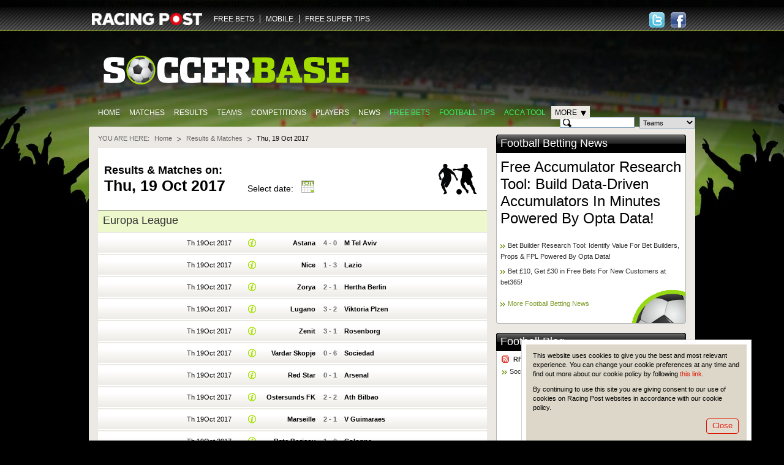

--- FILE ---
content_type: text/html; charset=UTF-8
request_url: https://www.soccerbase.com/matches/results.sd?date=2017-10-19
body_size: 12628
content:
<!DOCTYPE html><html lang="en"><head><!-- Google Tag Manager --><script> (function (w, d, s, l, i) { w[l] = w[l] || []; w[l].push({ "gtm.start": new Date().getTime(), event: "gtm.js" }); var f = d.getElementsByTagName(s)[0], j = d.createElement(s), dl = l != "dataLayer" ? "&l=" + l : ""; j.async = true; j.src = "https://www.googletagmanager.com/gtm.js?id=" + i + dl; f.parentNode.insertBefore(j, f); })(window, document, "script", "dataLayer", "GTM-TDXG9MKZ"); </script><!-- End Google Tag Manager --><meta http-equiv="Content-Type" content="text/html; charset=utf-8" /><meta http-equiv="X-UA-Compatible" content="IE=edge" /><meta name="google-site-verification" content="EVdPYXEa-8656qqUY1aI7sDTDc5gOl5Zp3m0oRivqFo" /><link href="https://www.soccerbase.com//img/soccerbase/128x128facebook_image.jpg" rel="image_src" /><title>Football Fixtures &amp; Results | 19 Oct 2017 | Soccer Base</title><meta name="description" content="Latest football results from 19 Oct 2017. Live football betting odds, fixtures and tables for all the major European leagues." /><meta name="keywords" content="Football results, Football fixtures, Football betting, Football betting odds" /><link href="https://www.soccerbase.com//ico/soccer/favicon.ico" rel="icon" type="image/x-icon" /><link href="https://www.soccerbase.com//ico/soccer/favicon.ico" rel="shortcut icon" type="image/x-icon" /><link href="https://www.soccerbase.com//ico/soccer/sb_web_app57x57.png" rel="apple-touch-icon" /><link href="https://www.soccerbase.com//ico/soccer/sb_web_app72x72.png" rel="apple-touch-icon-precomposed" /><link href="https://www.soccerbase.com//ico/soccer/sb_web_app72x72.png" rel="apple-touch-icon" sizes="72x72" /><link href="https://www.soccerbase.com//ico/soccer/sb_web_app114x114.png" rel="apple-touch-icon" sizes="114x114" /><link href="https://www.soccerbase.com//css/common.css" rel="stylesheet" type="text/css" /><link href="https://www.soccerbase.com//css/site-common.css" rel="stylesheet" type="text/css" /><link href="https://www.soccerbase.com//css/soccerbase.css" rel="stylesheet" type="text/css" /><link href="https://www.soccerbase.com//css/soccer-grid.css" rel="stylesheet" type="text/css" /><link href="https://www.soccerbase.com//css/soccerbase-results-matches.css" rel="stylesheet" type="text/css" /><script type="text/javascript"> /* <![CDATA[ */ var releaseVersion = '1.1.38'; /* ]]> */ </script><script src="https://www.soccerbase.com//js/libs.js" type="text/javascript"></script><!--[if lt IE 7]><script src="https://www.soccerbase.com//js/fixie.js" type="text/javascript"></script><![endif]--><script type="text/javascript"> var RPOST; if (!RPOST) { RPOST = { mainSiteDomain: "https://www.racingpost.com/", siteType: "soccer", betslipAffs: { B11:"38140" ,B2:"a_45991b_1611" ,B3:"310" ,B4:"154" ,B6:"252" ,B7:"30" ,B8:"10001" ,B10:"90081080" ,B12:"365_03419911" ,B14:"262" ,B0:"0" ,B16:"0" ,B17:"32667" ,B15:"204907" }, preferredBookmakerCode: "B12", loadingImage: "<img src=\"https://www.soccerbase.com//img/all/loading.gif\" alt=\"Loading..\" />", Loading: "<div class='loading'>{$i->loadingImgHtml}</div>", diffusion: { iframeUrl:'http://push-stg.racingpost.com/rp_iframes/rp_5.html' } } }; </script><script type="text/javascript">/* <![CDATA[ */ $(document).ready(function() { common.cookieCompliance.init({ domain : ' occerbase.apps.production.eu-west-2.aws.rp-cloudinfra.com ', popupId : 'cookieNotification' }); common.cookieCompliance.execute(); }); /* ]]> */</script><script async src="https://www.googletagmanager.com/gtag/js?id=UA-17231127-23" ></script><script> window.dataLayer = window.dataLayer || []; function gtag(){dataLayer.push(arguments);} gtag('js', new Date()); gtag('config', 'UA-17231127-23'); </script><script> !(function (f, b, e, v, n, t, s) { if (f.fbq) return; n = f.fbq = function () { n.callMethod ? n.callMethod.apply(n, arguments) : n.queue.push(arguments); }; if (!f._fbq) f._fbq = n; n.push = n; n.loaded = !0; n.version = "2.0"; n.queue = []; t = b.createElement(e); t.async = !0; t.src = v; s = b.getElementsByTagName(e)[0]; s.parentNode.insertBefore(t, s); })( window, document, "script", "https://connect.facebook.net/en_US/fbevents.js" ); fbq("init", "297694564205213"); fbq("track", "PageView"); </script><noscript ><img height="1" width="1" style="display: none" src="https://www.facebook.com/tr?id=297694564205213&ev=PageView&noscript=1" /></noscript><script src="//cdn.segmentify.com/b6fd073c-daa9-4975-bc48-dbb2e8adf164/segmentify.js" charset="UTF-8"></script></head><body><!-- Google Tag Manager (noscript) --><noscript ><iframe src="https://www.googletagmanager.com/ns.html?id=GTM-TDXG9MKZ" height="0" width="0" style="display: none; visibility: hidden" ></iframe ></noscript><!-- End Google Tag Manager (noscript) --><div class="difConf"><span id="difHo" >ZGlmZnVzaW9uLXY2LWZhbm91dC5yYWNpbmdwb3N0LmNvbQ==</span ><span id="difPo" >NDQz</span ><span id="difSe" >dHJ1ZQ==</span ><span id="difPr" >U29jY2VyYmFzZVVzZXI=</span ><span id="difCr" >YVc4N1Z4NDFiNGgybTc4UTRpT1ZvZmhxM0RENHphQVM=</span ></div><script src="https://www.soccerbase.com//js/common.js" type="text/javascript"></script><script src="https://www.soccerbase.com//js/soccerbase-diffusion.js" type="text/javascript"></script><script src="https://www.soccerbase.com//js/soccerbase-common.js" type="text/javascript"></script><script src="https://www.soccerbase.com//js/soccerbase-panels.js" type="text/javascript"></script><script src="https://www.soccerbase.com//js/soccerbase-games-list.js" type="text/javascript"></script><div class="siteHeaderWraper"><div class="siteHeader clearfix"><div class="logo logo-new"><a href="https://www.racingpost.com/" target="_blank"><img src="https://www.soccerbase.com//img/all/racingpost-logo.png" alt="RacingPost" title="Racing Post home" /></a></div><ul id="familyMenu" class="expandList websites"><li class="first"><a href="https://www.soccerbasescout.com/free-bets?utm_source=soccerbasefreebetsnav" target="_self">FREE BETS</a></li><li><a href="https://www.racingpost.com/mobile/" target="_blank">MOBILE</a></li><li><a href="https://www.freesupertips.com/" target="_blank">FREE SUPER TIPS</a></li></ul><script type="text/javascript">/* <![CDATA[ */ function pixel(url){ var ord=Math.random()*10000000000000000; var pic = "https://ad.doubleclick.net/activity;dc_pixel_url=rp.bfp.pixel;dc_seg=131823;ord=" + ord + "?"; var pictag = "<img src=\""+pic+"\" \/>"; $("body").append(pictag); window.open(url, "_blank"); } /* ]]> */</script><div class="socialHead"><a href="https://www.facebook.com/#!/Soccerbase" class="hfacebook" target="_blank" title="Follow us on Facebook"><span>Follow us on Facebook</span></a><a href="https://twitter.com/#!/Soccerbase" class="htwitter" target="_blank" title="Follow us on Twitter"><span>Follow us on Twitter</span></a></div></div></div><div class="body"><div class="logoBar clearfix"><a href="/" class="siteLogo"><img src="https://www.soccerbase.com//img/soccerbase/soccerbase_new_logo.png" alt="The Football Site" title="The Football Site" /></a></div><div class="clearfix"><ul class="mainTabs"><li><a href="/" title="Home">Home</a></li><li><a href="/matches/home.sd" title="Matches">Matches</a></li><li><a href="/results/home.sd" title="Results">Results</a></li><li><a href="/teams/home.sd" title="Teams">Teams</a></li><li><a href="/tournaments/home.sd" title="Competitions">Competitions</a></li><li><a href="/players/home.sd" title="Players">Players</a></li><li><a href="/news/home.sd" title="News">News</a></li><li><a href="https://www.soccerbasescout.com/free-bets?utm_source=soccerbasefreebetsnav" class="featured" title="Free Bets">Free Bets</a></li><li><a href="https://www.soccerbasescout.com/free-football-betting-tips/?utm_source=soccerbasetipsnav" class="featured" title="Football tips">Football tips</a></li><li><a href="https://www.soccerbasescout.com/bet-scout/?utm_source=soccerbaseaccanav" class="featured" target="_blank" title="Acca Tool">Acca Tool</a></li><li class="selected" id="moreSelector"><span class="more">More</span><div class="moreListWrapper"><iframe style="overflow:hidden; border-width: 0px"></iframe><ul class="moreList"><li><a href="/teams/head_to_head.sd" title="Head-to-Head">Head-to-Head</a></li><li><a href="/blogs/home.sd" title="Blogs">Blogs</a></li><li><a href="/managers/home.sd" title="Managers">Managers</a></li><li><a href="/referees/home.sd" title="Referees">Referees</a></li><li><a href="/matches/results.sd" title="Results &amp; Matches">Results &amp; Matches</a></li></ul><div class="moreListShadow iepng">&nbsp;</div></div></li></ul><!-- .mainTabs --><form id="headSearch" class="headSearch" method="get" action="/teams/search_results.sd"><div class="searchFieldWrapper"><input type="text" id="searchTeamField" class="searchInput decorate" maxlength="50" autocomplete="off" /><input type="text" id="searchPlayerCurrentField" class="searchInput decorate hide" maxlength="50" autocomplete="off" /><input type="text" id="searchPlayerAllField" class="searchInput decorate hide" maxlength="50" autocomplete="off" /><input type="text" id="searchManagerField" class="searchInput decorate hide" maxlength="50" autocomplete="off" /><input type="text" id="searchRefereeField" class="searchInput decorate hide" maxlength="50" autocomplete="off" /><input type="hidden" id="searchHiddenField" class="searchInput hide" /></div><!-- .searchFieldWrapper --><div class="searchFieldWrapper"><select id="searchType" name="type"><option value="team">Teams</option><option value="playerCurrent">Current Players</option><option value="playerAll">All Players</option><option value="manager">Managers</option><option value="referee">Referees</option></select></div><!-- .searchFieldWrapper --><div class="searchFieldWrapper"><button type="submit" class="btn btnLime searchButton" title="Search">Search</button></div><!-- .searchFieldWrapper --><div id="validationErrorBubble" class="validationBubble hide"><div class="validationBubbleWraper"><div class="validationBubbleContent"></div></div><div class="validationBubbleChevron"><div></div></div></div><!-- .validationBubble --></form></div><div class="siteTopBg"></div><div class="siteContent"><div class="seg-wrapper"></div><div id="cpm"><div class="breadcrumb clearfix" id="breadcrumbs"><span>You are here:</span><ul><li ><a href="https://www.soccerbase.com" title="Go to Homepage">Home</a></li><li ><a href="/matches/results.sd" title="Go to Results &amp; Matches">Results &amp; Matches</a></li><li class="last"> Thu, 19 Oct 2017 </li></ul></div><!-- .breadcrumb --><div class="pageHeader pageHeaderMatches"><h1><span>Results &amp; Matches on:</span> Thu, 19 Oct 2017 </h1><div class="headCalendar"><h6>Select date:</h6><span id="resultDate" class="calendar"><input type="hidden" name="date" id="c_resultDate" value="2017-10-19" /><input type="hidden" id="c_resultDateFace" value="19 Oct 2017" class="face" /><img src="https://www.soccerbase.com//ico/green/calendar-to.gif" id="c_resultDateCall" alt="Calendar" /></span><script type="text/javascript">/* <![CDATA[ */ _c.add('resultDate',{min:'1860-01-01',max:'2030-12-22',onset:function(){soccer.calendarChangeDate(_c.val.val())},title:'Calendar'});/* ]]> */</script></div><!-- .headCalendar --></div><!-- .pageHeader --><table class="soccerGrid listWithCards" id="tgc"><colgroup><col class="tournamentCol" /><col class="dateCol" /><col class="detailsCol" /><col class="teamCol" /><col class="scoreCol" /><col class="teamCol" /><col class="cardCol" /><col class="cardCol" /><col class="cardCol" /><col class="betCol" /></colgroup><tbody><tr><th colspan="10"><div class="headlineBlock"><h2><a href="/tournaments/tournament.sd?comp_id=64" title="Go to Europa League competition page">Europa League</a></h2><form action="#" class="changeSeason"></form></div></th></tr><tr class="match" id="tgc759848"><td class="first tournament"></td><td class="dateTime"><span><a href="/matches/results.sd?date=2017-10-19" title="Th 19Oct 2017">Th 19Oct 2017</a></span></td><td class="finished"><span class="infoField"><a href="#" class="info finished" title="Show full match details"></a></span></td><td class="team homeTeam"><a href="/teams/team.sd?team_id=5549" title="Go to Astana team page">Astana</a></td><td class="score"><a href="#" class="vs" title="View Match info"><em>4</em>&nbsp;-&nbsp;<em>0</em></a></td><td class="team awayTeam"><a href="/teams/team.sd?team_id=1785" title="Go to M Tel Aviv team page">M Tel Aviv</a></td><td colspan="4" class="last prices"><span class="price" id="tgc759848h"></span><span class="price" id="tgc759848d"></span><span class="price" id="tgc759848a"></span></td></tr><tr class="match" id="tgc759868"><td class="first tournament"></td><td class="dateTime"><span><a href="/matches/results.sd?date=2017-10-19" title="Th 19Oct 2017">Th 19Oct 2017</a></span></td><td class="finished"><span class="infoField"><a href="#" class="info finished" title="Show full match details"></a></span></td><td class="team homeTeam"><a href="/teams/team.sd?team_id=1832" title="Go to Nice team page">Nice</a></td><td class="score"><a href="#" class="vs" title="View Match info"><em>1</em>&nbsp;-&nbsp;<em>3</em></a></td><td class="team awayTeam"><a href="/teams/team.sd?team_id=1501" title="Go to Lazio team page">Lazio</a></td><td colspan="4" class="last prices"><span class="price" id="tgc759868h"></span><span class="price" id="tgc759868d"></span><span class="price" id="tgc759868a"></span></td></tr><tr class="match" id="tgc759867"><td class="first tournament"></td><td class="dateTime"><span><a href="/matches/results.sd?date=2017-10-19" title="Th 19Oct 2017">Th 19Oct 2017</a></span></td><td class="finished"><span class="infoField"><a href="#" class="info finished" title="Show full match details"></a></span></td><td class="team homeTeam"><a href="/teams/team.sd?team_id=4683" title="Go to Zorya team page">Zorya</a></td><td class="score"><a href="#" class="vs" title="View Match info"><em>2</em>&nbsp;-&nbsp;<em>1</em></a></td><td class="team awayTeam"><a href="/teams/team.sd?team_id=1284" title="Go to Hertha Berlin team page">Hertha Berlin</a></td><td colspan="4" class="last prices"><span class="price" id="tgc759867h"></span><span class="price" id="tgc759867d"></span><span class="price" id="tgc759867a"></span></td></tr><tr class="match" id="tgc759860"><td class="first tournament"></td><td class="dateTime"><span><a href="/matches/results.sd?date=2017-10-19" title="Th 19Oct 2017">Th 19Oct 2017</a></span></td><td class="finished"><span class="infoField"><a href="#" class="info finished" title="Show full match details"></a></span></td><td class="team homeTeam"><a href="/teams/team.sd?team_id=1627" title="Go to Lugano team page">Lugano</a></td><td class="score"><a href="#" class="vs" title="View Match info"><em>3</em>&nbsp;-&nbsp;<em>2</em></a></td><td class="team awayTeam"><a href="/teams/team.sd?team_id=3310" title="Go to Viktoria Plzen team page">Viktoria Plzen</a></td><td colspan="4" class="last prices"><span class="price" id="tgc759860h"></span><span class="price" id="tgc759860d"></span><span class="price" id="tgc759860a"></span></td></tr><tr class="match" id="tgc759870"><td class="first tournament"></td><td class="dateTime"><span><a href="/matches/results.sd?date=2017-10-19" title="Th 19Oct 2017">Th 19Oct 2017</a></span></td><td class="finished"><span class="infoField"><a href="#" class="info finished" title="Show full match details"></a></span></td><td class="team homeTeam"><a href="/teams/team.sd?team_id=2919" title="Go to Zenit team page">Zenit</a></td><td class="score"><a href="#" class="vs" title="View Match info"><em>3</em>&nbsp;-&nbsp;<em>1</em></a></td><td class="team awayTeam"><a href="/teams/team.sd?team_id=2190" title="Go to Rosenborg team page">Rosenborg</a></td><td colspan="4" class="last prices"><span class="price" id="tgc759870h"></span><span class="price" id="tgc759870d"></span><span class="price" id="tgc759870a"></span></td></tr><tr class="match" id="tgc759871"><td class="first tournament"></td><td class="dateTime"><span><a href="/matches/results.sd?date=2017-10-19" title="Th 19Oct 2017">Th 19Oct 2017</a></span></td><td class="finished"><span class="infoField"><a href="#" class="info finished" title="Show full match details"></a></span></td><td class="team homeTeam"><a href="/teams/team.sd?team_id=2669" title="Go to Vardar Skopje team page">Vardar Skopje</a></td><td class="score"><a href="#" class="vs" title="View Match info"><em>0</em>&nbsp;-&nbsp;<em>6</em></a></td><td class="team awayTeam"><a href="/teams/team.sd?team_id=2192" title="Go to Sociedad team page">Sociedad</a></td><td colspan="4" class="last prices"><span class="price" id="tgc759871h"></span><span class="price" id="tgc759871d"></span><span class="price" id="tgc759871a"></span></td></tr><tr class="match" id="tgc759863"><td class="first tournament"></td><td class="dateTime"><span><a href="/matches/results.sd?date=2017-10-19" title="Th 19Oct 2017">Th 19Oct 2017</a></span></td><td class="finished"><span class="infoField"><a href="#" class="info finished" title="Show full match details"></a></span></td><td class="team homeTeam"><a href="/teams/team.sd?team_id=2193" title="Go to Red Star team page">Red Star</a></td><td class="score"><a href="#" class="vs" title="View Match info"><em>0</em>&nbsp;-&nbsp;<em>1</em></a></td><td class="team awayTeam"><a href="/teams/team.sd?team_id=142" title="Go to Arsenal team page">Arsenal</a></td><td colspan="4" class="last prices"><span class="price" id="tgc759863h"></span><span class="price" id="tgc759863d"></span><span class="price" id="tgc759863a"></span></td></tr><tr class="match" id="tgc759866"><td class="first tournament"></td><td class="dateTime"><span><a href="/matches/results.sd?date=2017-10-19" title="Th 19Oct 2017">Th 19Oct 2017</a></span></td><td class="finished"><span class="infoField"><a href="#" class="info finished" title="Show full match details"></a></span></td><td class="team homeTeam"><a href="/teams/team.sd?team_id=1941" title="Go to Ostersunds FK team page">Ostersunds FK</a></td><td class="score"><a href="#" class="vs" title="View Match info"><em>2</em>&nbsp;-&nbsp;<em>2</em></a></td><td class="team awayTeam"><a href="/teams/team.sd?team_id=207" title="Go to Ath Bilbao team page">Ath Bilbao</a></td><td colspan="4" class="last prices"><span class="price" id="tgc759866h"></span><span class="price" id="tgc759866d"></span><span class="price" id="tgc759866a"></span></td></tr><tr class="match" id="tgc759865"><td class="first tournament"></td><td class="dateTime"><span><a href="/matches/results.sd?date=2017-10-19" title="Th 19Oct 2017">Th 19Oct 2017</a></span></td><td class="finished"><span class="infoField"><a href="#" class="info finished" title="Show full match details"></a></span></td><td class="team homeTeam"><a href="/teams/team.sd?team_id=1748" title="Go to Marseille team page">Marseille</a></td><td class="score"><a href="#" class="vs" title="View Match info"><em>2</em>&nbsp;-&nbsp;<em>1</em></a></td><td class="team awayTeam"><a href="/teams/team.sd?team_id=2727" title="Go to V Guimaraes team page">V Guimaraes</a></td><td colspan="4" class="last prices"><span class="price" id="tgc759865h"></span><span class="price" id="tgc759865d"></span><span class="price" id="tgc759865a"></span></td></tr><tr class="match" id="tgc759862"><td class="first tournament"></td><td class="dateTime"><span><a href="/matches/results.sd?date=2017-10-19" title="Th 19Oct 2017">Th 19Oct 2017</a></span></td><td class="finished"><span class="infoField"><a href="#" class="info finished" title="Show full match details"></a></span></td><td class="team homeTeam"><a href="/teams/team.sd?team_id=3032" title="Go to Bate Borisov team page">Bate Borisov</a></td><td class="score"><a href="#" class="vs" title="View Match info"><em>1</em>&nbsp;-&nbsp;<em>0</em></a></td><td class="team awayTeam"><a href="/teams/team.sd?team_id=970" title="Go to Cologne team page">Cologne</a></td><td colspan="4" class="last prices"><span class="price" id="tgc759862h"></span><span class="price" id="tgc759862d"></span><span class="price" id="tgc759862a"></span></td></tr><tr class="match" id="tgc759864"><td class="first tournament"></td><td class="dateTime"><span><a href="/matches/results.sd?date=2017-10-19" title="Th 19Oct 2017">Th 19Oct 2017</a></span></td><td class="finished"><span class="infoField"><a href="#" class="info finished" title="Show full match details"></a></span></td><td class="team homeTeam"><a href="/teams/team.sd?team_id=4067" title="Go to Konyaspor team page">Konyaspor</a></td><td class="score"><a href="#" class="vs" title="View Match info"><em>0</em>&nbsp;-&nbsp;<em>2</em></a></td><td class="team awayTeam"><a href="/teams/team.sd?team_id=156" title="Go to RB Salzburg team page">RB Salzburg</a></td><td colspan="4" class="last prices"><span class="price" id="tgc759864h"></span><span class="price" id="tgc759864d"></span><span class="price" id="tgc759864a"></span></td></tr><tr class="match" id="tgc759869"><td class="first tournament"></td><td class="dateTime"><span><a href="/matches/results.sd?date=2017-10-19" title="Th 19Oct 2017">Th 19Oct 2017</a></span></td><td class="finished"><span class="infoField"><a href="#" class="info finished" title="Show full match details"></a></span></td><td class="team homeTeam"><a href="/teams/team.sd?team_id=2790" title="Go to Waregem team page">Waregem</a></td><td class="score"><a href="#" class="vs" title="View Match info"><em>1</em>&nbsp;-&nbsp;<em>1</em></a></td><td class="team awayTeam"><a href="/teams/team.sd?team_id=2692" title="Go to Vitesse Arn. team page">Vitesse Arn.</a></td><td colspan="4" class="last prices"><span class="price" id="tgc759869h"></span><span class="price" id="tgc759869d"></span><span class="price" id="tgc759869a"></span></td></tr><tr class="match" id="tgc759861"><td class="first tournament"></td><td class="dateTime"><span><a href="/matches/results.sd?date=2017-10-19" title="Th 19Oct 2017">Th 19Oct 2017</a></span></td><td class="finished"><span class="infoField"><a href="#" class="info finished" title="Show full match details"></a></span></td><td class="team homeTeam"><a href="/teams/team.sd?team_id=1272" title="Go to H Beer Sheva team page">H Beer Sheva</a></td><td class="score"><a href="#" class="vs" title="View Match info"><em>1</em>&nbsp;-&nbsp;<em>2</em></a></td><td class="team awayTeam"><a href="/teams/team.sd?team_id=2251" title="Go to FCSB team page">FCSB</a></td><td colspan="4" class="last prices"><span class="price" id="tgc759861h"></span><span class="price" id="tgc759861d"></span><span class="price" id="tgc759861a"></span></td></tr><tr class="match" id="tgc759857"><td class="first tournament"></td><td class="dateTime"><span><a href="/matches/results.sd?date=2017-10-19" title="Th 19Oct 2017">Th 19Oct 2017</a></span></td><td class="finished"><span class="infoField"><a href="#" class="info finished" title="Show full match details"></a></span></td><td class="team homeTeam"><a href="/teams/team.sd?team_id=17" title="Go to Atalanta team page">Atalanta</a></td><td class="score"><a href="#" class="vs" title="View Match info"><em>3</em>&nbsp;-&nbsp;<em>1</em></a></td><td class="team awayTeam"><a href="/teams/team.sd?team_id=126" title="Go to Ap Limassol team page">Ap Limassol</a></td><td colspan="4" class="last prices"><span class="price" id="tgc759857h"></span><span class="price" id="tgc759857d"></span><span class="price" id="tgc759857a"></span></td></tr><tr class="match" id="tgc759854"><td class="first tournament"></td><td class="dateTime"><span><a href="/matches/results.sd?date=2017-10-19" title="Th 19Oct 2017">Th 19Oct 2017</a></span></td><td class="finished"><span class="infoField"><a href="#" class="info finished" title="Show full match details"></a></span></td><td class="team homeTeam"><a href="/teams/team.sd?team_id=41" title="Go to Milan team page">Milan</a></td><td class="score"><a href="#" class="vs" title="View Match info"><em>0</em>&nbsp;-&nbsp;<em>0</em></a></td><td class="team awayTeam"><a href="/teams/team.sd?team_id=58" title="Go to AEK Athens team page">AEK Athens</a></td><td colspan="4" class="last prices"><span class="price" id="tgc759854h"></span><span class="price" id="tgc759854d"></span><span class="price" id="tgc759854a"></span></td></tr><tr class="match" id="tgc759849"><td class="first tournament"></td><td class="dateTime"><span><a href="/matches/results.sd?date=2017-10-19" title="Th 19Oct 2017">Th 19Oct 2017</a></span></td><td class="finished"><span class="infoField"><a href="#" class="info finished" title="Show full match details"></a></span></td><td class="team homeTeam"><a href="/teams/team.sd?team_id=3123" title="Go to Villarreal team page">Villarreal</a></td><td class="score"><a href="#" class="vs" title="View Match info"><em>2</em>&nbsp;-&nbsp;<em>2</em></a></td><td class="team awayTeam"><a href="/teams/team.sd?team_id=2369" title="Go to Slavia Prague team page">Slavia Prague</a></td><td colspan="4" class="last prices"><span class="price" id="tgc759849h"></span><span class="price" id="tgc759849d"></span><span class="price" id="tgc759849a"></span></td></tr><tr class="match" id="tgc759851"><td class="first tournament"></td><td class="dateTime"><span><a href="/matches/results.sd?date=2017-10-19" title="Th 19Oct 2017">Th 19Oct 2017</a></span></td><td class="finished"><span class="infoField"><a href="#" class="info finished" title="Show full match details"></a></span></td><td class="team homeTeam"><a href="/teams/team.sd?team_id=847" title="Go to Dynamo Kyiv team page">Dynamo Kyiv</a></td><td class="score"><a href="#" class="vs" title="View Match info"><em>2</em>&nbsp;-&nbsp;<em>2</em></a></td><td class="team awayTeam"><a href="/teams/team.sd?team_id=2903" title="Go to Young Boys team page">Young Boys</a></td><td colspan="4" class="last prices"><span class="price" id="tgc759851h"></span><span class="price" id="tgc759851d"></span><span class="price" id="tgc759851a"></span></td></tr><tr class="match" id="tgc759853"><td class="first tournament"></td><td class="dateTime"><span><a href="/matches/results.sd?date=2017-10-19" title="Th 19Oct 2017">Th 19Oct 2017</a></span></td><td class="finished"><span class="infoField"><a href="#" class="info finished" title="Show full match details"></a></span></td><td class="team homeTeam"><a href="/teams/team.sd?team_id=3937" title="Go to Hoffenheim team page">Hoffenheim</a></td><td class="score"><a href="#" class="vs" title="View Match info"><em>3</em>&nbsp;-&nbsp;<em>1</em></a></td><td class="team awayTeam"><a href="/teams/team.sd?team_id=4770" title="Go to Basaksehir team page">Basaksehir</a></td><td colspan="4" class="last prices"><span class="price" id="tgc759853h"></span><span class="price" id="tgc759853d"></span><span class="price" id="tgc759853a"></span></td></tr><tr class="match" id="tgc759850"><td class="first tournament"></td><td class="dateTime"><span><a href="/matches/results.sd?date=2017-10-19" title="Th 19Oct 2017">Th 19Oct 2017</a></span></td><td class="finished"><span class="infoField"><a href="#" class="info finished" title="Show full match details"></a></span></td><td class="team homeTeam"><a href="/teams/team.sd?team_id=4973" title="Go to Skenderbeu team page">Skenderbeu</a></td><td class="score"><a href="#" class="vs" title="View Match info"><em>0</em>&nbsp;-&nbsp;<em>0</em></a></td><td class="team awayTeam"><a href="/teams/team.sd?team_id=2084" title="Go to Partizan team page">Partizan</a></td><td colspan="4" class="last prices"><span class="price" id="tgc759850h"></span><span class="price" id="tgc759850d"></span><span class="price" id="tgc759850a"></span></td></tr><tr class="match" id="tgc759852"><td class="first tournament"></td><td class="dateTime"><span><a href="/matches/results.sd?date=2017-10-19" title="Th 19Oct 2017">Th 19Oct 2017</a></span></td><td class="finished"><span class="infoField"><a href="#" class="info finished" title="Show full match details"></a></span></td><td class="team homeTeam"><a href="/teams/team.sd?team_id=2417" title="Go to Braga team page">Braga</a></td><td class="score"><a href="#" class="vs" title="View Match info"><em>0</em>&nbsp;-&nbsp;<em>2</em></a></td><td class="team awayTeam"><a href="/teams/team.sd?team_id=5344" title="Go to Ludogorets team page">Ludogorets</a></td><td colspan="4" class="last prices"><span class="price" id="tgc759852h"></span><span class="price" id="tgc759852d"></span><span class="price" id="tgc759852a"></span></td></tr><tr class="match" id="tgc759855"><td class="first tournament"></td><td class="dateTime"><span><a href="/matches/results.sd?date=2017-10-19" title="Th 19Oct 2017">Th 19Oct 2017</a></span></td><td class="finished"><span class="infoField"><a href="#" class="info finished" title="Show full match details"></a></span></td><td class="team homeTeam"><a href="/teams/team.sd?team_id=2688" title="Go to Aus. Vienna team page">Aus. Vienna</a></td><td class="score"><a href="#" class="vs" title="View Match info"><em>1</em>&nbsp;-&nbsp;<em>3</em></a></td><td class="team awayTeam"><a href="/teams/team.sd?team_id=2151" title="Go to Rijeka team page">Rijeka</a></td><td colspan="4" class="last prices"><span class="price" id="tgc759855h"></span><span class="price" id="tgc759855d"></span><span class="price" id="tgc759855a"></span></td></tr><tr class="match" id="tgc759859"><td class="first tournament"></td><td class="dateTime"><span><a href="/matches/results.sd?date=2017-10-19" title="Th 19Oct 2017">Th 19Oct 2017</a></span></td><td class="finished"><span class="infoField"><a href="#" class="info finished" title="Show full match details"></a></span></td><td class="team homeTeam"><a href="/teams/team.sd?team_id=3727" title="Go to Zlin team page">Zlin</a></td><td class="score"><a href="#" class="vs" title="View Match info"><em>1</em>&nbsp;-&nbsp;<em>1</em></a></td><td class="team awayTeam"><a href="/teams/team.sd?team_id=616" title="Go to Copenhagen team page">Copenhagen</a></td><td colspan="4" class="last prices"><span class="price" id="tgc759859h"></span><span class="price" id="tgc759859d"></span><span class="price" id="tgc759859a"></span></td></tr><tr class="match" id="tgc759856"><td class="first tournament"></td><td class="dateTime"><span><a href="/matches/results.sd?date=2017-10-19" title="Th 19Oct 2017">Th 19Oct 2017</a></span></td><td class="finished"><span class="infoField"><a href="#" class="info finished" title="Show full match details"></a></span></td><td class="team homeTeam"><a href="/teams/team.sd?team_id=942" title="Go to Everton team page">Everton</a></td><td class="score"><a href="#" class="vs" title="View Match info"><em>1</em>&nbsp;-&nbsp;<em>2</em></a></td><td class="team awayTeam"><a href="/teams/team.sd?team_id=1645" title="Go to Lyon team page">Lyon</a></td><td colspan="4" class="last prices"><span class="price" id="tgc759856h"></span><span class="price" id="tgc759856d"></span><span class="price" id="tgc759856a"></span></td></tr><tr class="match" id="tgc759858"><td class="first tournament"></td><td class="dateTime"><span><a href="/matches/results.sd?date=2017-10-19" title="Th 19Oct 2017">Th 19Oct 2017</a></span></td><td class="finished"><span class="infoField"><a href="#" class="info finished" title="Show full match details"></a></span></td><td class="team homeTeam"><a href="/teams/team.sd?team_id=3026" title="Go to FC Sheriff team page">FC Sheriff</a></td><td class="score"><a href="#" class="vs" title="View Match info"><em>1</em>&nbsp;-&nbsp;<em>1</em></a></td><td class="team awayTeam"><a href="/teams/team.sd?team_id=1567" title="Go to Lok. Moscow team page">Lok. Moscow</a></td><td colspan="4" class="last prices"><span class="price" id="tgc759858h"></span><span class="price" id="tgc759858d"></span><span class="price" id="tgc759858a"></span></td></tr><tr><th colspan="10"><div class="headlineBlock"><h2><a href="/tournaments/tournament.sd?comp_id=117" title="Go to Czech Liga competition page">Czech Liga</a></h2><form action="#" class="changeSeason"></form></div></th></tr><tr class="match" id="tgc750857"><td class="first tournament"></td><td class="dateTime"><span><a href="/matches/results.sd?date=2017-10-19" title="Th 19Oct 2017">Th 19Oct 2017</a></span></td><td class="finished"><span class="infoField"><a href="#" class="info finished" title="Show full match details"></a></span></td><td class="team homeTeam"><a href="/teams/team.sd?team_id=830" title="Go to Dukla Prague team page">Dukla Prague</a></td><td class="score"><a href="#" class="vs" title="View Match info"><em>1</em>&nbsp;-&nbsp;<em>1</em></a></td><td class="team awayTeam"><a href="/teams/team.sd?team_id=3311" title="Go to Synot team page">Synot</a></td><td colspan="4" class="last prices"><span class="price" id="tgc750857h"></span><span class="price" id="tgc750857d"></span><span class="price" id="tgc750857a"></span></td></tr></tbody></table><!-- .soccerGrid --></div><div id="col_c"><div class="panel" id="FootballBettingNews_0"><div class="panelHeadline"><h2><a href="/news/home.sd" class="panellink">Football Betting News</a>&nbsp; </h2></div><div class="panelWrap"><div class="panelContent clearfix"><div class="newsPanels ball"><div class="newsHead clearfix"><h3><a href="/news/football/free-accumulator-research-tool-build-data-driven-accumulators-in-minutes-powered-by-opta-data/3024558/">Free Accumulator Research Tool: Build Data-Driven Accumulators In Minutes Powered By Opta Data!</a></h3></div><ul class="bull"><li><a href="/news/football/bet-builder-research-tool-identify-value-for-bet-builders-props-fpl-powered-by-opta-data/3004882/">Bet Builder Research Tool: Identify Value For Bet Builders, Props &amp; FPL Powered By Opta Data!</a></li><li><a href="/news/football/bet-10-get-30-in-free-bets-for-new-customers-at-bet365/2953716/">Bet &pound;10, Get &pound;30 in Free Bets For New Customers at bet365!</a></li><li class="moreNews"><a href="/news/home.sd" class="panelActiveLink bullet">More Football Betting News</a></li></ul></div></div></div></div><div class="adwrapnew" id="SoccerbasexPOSIFRAMEDFP_1"><p><script type="text/javascript"><!-- 
var googletag = googletag || {}; googletag.cmd = googletag.cmd || []; (function() { var gads = document.createElement('script'); gads.async = true; gads.type = 'text/javascript'; var useSSL = 'https:' == document.location.protocol; gads.src = (useSSL ? 'https:' : 'http:') + '//www.googletagservices.com/tag/js/gpt.js'; var node = document.getElementsByTagName('script')[0]; node.parentNode.insertBefore(gads, node); })(); 
// --></script><script type="text/javascript"><!-- 
googletag.cmd.push(function() { googletag.defineSlot('/5614/soc-soc-racingpost', [[300, 250], [300, 600]], 'div-gpt-ad-1158876267099-0').setTargeting('pos', ['one']).addService(googletag.pubads()); googletag.pubads().enableSingleRequest(); googletag.enableServices(); }); 
// --></script></p><!-- /5614/soc-soc-racingpost/home/pos1 --><div id="div-gpt-ad-1158876267099-0"><script type="text/javascript"><!-- 
googletag.cmd.push(function() { googletag.display('div-gpt-ad-1158876267099-0'); }); 
// --></script></div><p><script type="text/javascript"><!-- var axel = Math.random() + ''; var a = axel * 10000000000000; document.write('<img src="http://pubads.g.doubleclick.net/activity;dc_iu=/5614/DFPAudiencePixel;ord=' + a + ';dc_seg=387682362?" mce_src="http://pubads.g.doubleclick.net/activity;dc_iu=/5614/DFPAudiencePixel;ord=' + a + ';dc_seg=387682362" width=1 height=1 border=0 />'); 
// --></script></p><noscript> &amp;amp;amp;amp;lt;img src="http://pubads.g.doubleclick.net/activity;dc_iu=/5614/DFPAudiencePixel;ord=1;dc_seg=387682362?" mce_src="http://pubads.g.doubleclick.net/activity;dc_iu=/5614/DFPAudiencePixel;ord=1;dc_seg=387682362" width=1 height=1 border=0/&amp;amp;amp;amp;gt; </noscript></div><div class="panel" id="FootballBlog_2"><div class="panelHeadline"><h2><a href="/blogs/home.sd" class="panellink">Football Blog</a>&nbsp; </h2></div><div class="panelWrap"><div class="panelContent clearfix"><div class="miserableSodPanel ball"><table class="panelImageHead"><tbody><tr><td><h4 class="rssTitle"><a href="/rss/blogfeed.sd?blogger=rpsport" title="RPSPORT&#39;s RSS feed">RPSPORT</a></h4><a href="/blog/football/rpsport/soccer-base-safer-gambling-guide/3042112/" class="bullet" title="RPSPORT: Soccer Base Safer Gambling Guide">Soccer Base Safer Gambling Guide</a></td></tr></tbody></table></div></div></div></div><div class="adwrapnew" id="SoccerbasexJAVADFP_3"><div style="width: 300px; padding: 4px; margin: 0 0 15px; border: 1px solid #E6E6E6;"><script type="text/javascript"><!-- 
var googletag = googletag || {}; googletag.cmd = googletag.cmd || []; (function() { var gads = document.createElement('script'); gads.async = true; gads.type = 'text/javascript'; var useSSL = 'https:' == document.location.protocol; gads.src = (useSSL ? 'https:' : 'http:') + '//www.googletagservices.com/tag/js/gpt.js'; var node = document.getElementsByTagName('script')[0]; node.parentNode.insertBefore(gads, node); })(); 
// --></script><script type="text/javascript"><!-- 
googletag.cmd.push(function() { googletag.defineSlot('/5614/soc-soc-racingpost', [[300, 128]], 'div-gpt-ad-1158875267097-0').setTargeting('pos' ['soccerbasebutton']).addService(googletag.pubads()); googletag.pubads().enableSingleRequest(); googletag.enableServices(); }); 
// --></script><p>&nbsp;</p><!-- /5614/soc-soc-racingpost/home/button --><div id="div-gpt-ad-1158875267097-0"><script type="text/javascript"><!-- 
googletag.cmd.push(function() { googletag.display('div-gpt-ad-1158875267097-0'); }); 
// --></script></div></div><p><script type="text/javascript"><!-- // Begin Rocket Fuel Universal Pixel (function () { var cachebust = (Math.random() + "").substr(2); var protocol = "https:" == document.location.protocol ? 'https:' : 'http:'; new Image().src = protocol+"//20580509p.rfihub.com/ca.gif?rb=10561&ca=20580509&ra="+cachebust; })(); // End Rocket Fuel Universal Pixel 
// --></script></p></div><div class="panel" id="Teams_4"><div class="panelHeadline"><h2> Teams </h2></div><div class="panelWrap"><div class="panelContent clearfix"><div class="sidePanel"><div class="sidePanelContent clearfix"><img src="https://www.soccerbase.com//img/soccerbase/panel-pict/teams_link_panel.jpg" class="sidePanelImg" alt="" /><div class="sidePanelText"> Agonising over Aberdeen?<br/>Yearning for Yeovil? Our database is crammed with every football club you could possibly wish for </div><div class="sidePanelButton"><a href="/teams/home.sd" class="toolbar" title="Go to Teams page"><span>Teams</span></a></div></div><!-- .sidePanelContent--></div></div></div></div><div class="panel" id="Players_5"><div class="panelHeadline"><h2> Players </h2></div><div class="panelWrap"><div class="panelContent clearfix"><div class="sidePanel"><div class="sidePanelContent clearfix"><img src="https://www.soccerbase.com//img/soccerbase/panel-pict/players_link_panel.jpg" class="sidePanelImg" alt="" /><div class="sidePanelText"> A plethora of players ranging from Adebayor to Zamora. All you need to know to find out who is the best bet to score next </div><div class="sidePanelButton"><a href="/players/home.sd" class="toolbar" title="Go to Players page"><span>Players</span></a></div></div><!-- .sidePanelContent--></div></div></div></div><div class="panel" id="Competitions_7"><div class="panelHeadline"><h2> Competitions </h2></div><div class="panelWrap"><div class="panelContent clearfix"><div class="sidePanel"><div class="sidePanelContent clearfix"><img src="https://www.soccerbase.com//img/soccerbase/panel-pict/tournaments_link_panel.jpg" class="sidePanelImg" alt="" /><div class="sidePanelText"> Whether it's the Johnstone's Paint Trophy or the Champions League, Soccerbase will ensure you don't experience a big cup upset </div><div class="sidePanelButton"><a href="/tournaments/home.sd" class="toolbar" title="Go to Competitions page"><span>Competitions</span></a></div></div><!-- .sidePanelContent--></div></div></div></div><div class="panel" id="Referees_8"><div class="panelHeadline"><h2> Referees </h2></div><div class="panelWrap"><div class="panelContent clearfix"><div class="sidePanel"><div class="sidePanelContent clearfix"><img src="https://www.soccerbase.com//img/soccerbase/panel-pict/referees_link_panel.jpg" class="sidePanelImg" alt="" /><div class="sidePanelText"> Card-happy control freak?<br/>Astute arbiter? Make the right decision on any referee with the help of our specialist pages </div><div class="sidePanelButton"><a href="/referees/home.sd" class="toolbar" title="Go to Refrees page"><span>Referees</span></a></div></div><!-- .sidePanelContent--></div></div></div></div><div class="panel" id="Managers_9"><div class="panelHeadline"><h2> Managers </h2></div><div class="panelWrap"><div class="panelContent clearfix"><div class="sidePanel"><div class="sidePanelContent clearfix"><img src="https://www.soccerbase.com//img/soccerbase/panel-pict/managers_link_panel.jpg" class="sidePanelImg" alt="" /><div class="sidePanelText"> From Allardyce to Zola, our massive manager database, with histories and win ratios, is sure to get your vote of confidence </div><div class="sidePanelButton"><a href="/managers/home.sd" class="toolbar" title="Go to Managers page"><span>Managers</span></a></div></div><!-- .sidePanelContent--></div></div></div></div><div class="panel fbLikePanel"><div class="panelLikeWrap"><div class="panelLikeContent clearfix"><div class="clearfix"><img src="https://www.soccerbase.com//img/soccerbase/soccerbase-black-logo.gif" alt="The Football Site" title="The Football Site" width="152" /></div><div class="floatLeft"><p>Like on Facebook</p><div id="fblike" class="fbLike"><iframe src="https://www.facebook.com/plugins/like.php?app_id=137276493016115&amp;href=http%3A%2F%2Fwww.soccerbase.com&amp;send=false&amp;layout=button_count&amp;width=128&amp;locale=en_US&amp;show_faces=false&amp;action=like&amp;colorscheme=light&amp;height=21" style="overflow:hidden; border-width: 0px"></iframe></div></div><div class="floatLeft twitter"><p>Follow on Twitter</p><a href="https://twitter.com/Soccerbase" class="twitter-follow-button">Follow @Soccerbase</a><script src="//platform.twitter.com/widgets.js" type="text/javascript"></script></div></div></div></div><div class="adwrap" id="SoccerbasexPOSIFRAMEDFP_13"></div><script type="text/javascript">/* <![CDATA[ */ var SoccerbasexPOSIFRAMEDFP_13; function reloadSoccerbasexPOSIFRAMEDFP_13() { SoccerbasexPOSIFRAMEDFP_13=$("#SoccerbasexPOSIFRAMEDFP_13"); $.get("/ads/panel.sd?pid=1&par=958080&", function(data) { ord=Math.random()*10000000000000000; data = data.replace('[[time]]',ord).replace('[[sitetype]]',RPOST.siteReference); SoccerbasexPOSIFRAMEDFP_13.html(data); }, "html"); }$(document).ready(function(){setTimeout("reloadSoccerbasexPOSIFRAMEDFP_13()",1);}); /* ]]> */</script><div class="adwrap" id="SoccerbasexPOSIFRAMEDFP_14"></div><script type="text/javascript">/* <![CDATA[ */ var SoccerbasexPOSIFRAMEDFP_14; function reloadSoccerbasexPOSIFRAMEDFP_14() { SoccerbasexPOSIFRAMEDFP_14=$("#SoccerbasexPOSIFRAMEDFP_14"); $.get("/ads/panel.sd?pid=1&par=961724&", function(data) { ord=Math.random()*10000000000000000; data = data.replace('[[time]]',ord).replace('[[sitetype]]',RPOST.siteReference); SoccerbasexPOSIFRAMEDFP_14.html(data); }, "html"); }$(document).ready(function(){setTimeout("reloadSoccerbasexPOSIFRAMEDFP_14()",1);}); /* ]]> */</script><div class="adwrap" id="SoccerbasexPOSIFRAMEDFP_15"></div><script type="text/javascript">/* <![CDATA[ */ var SoccerbasexPOSIFRAMEDFP_15; function reloadSoccerbasexPOSIFRAMEDFP_15() { SoccerbasexPOSIFRAMEDFP_15=$("#SoccerbasexPOSIFRAMEDFP_15"); $.get("/ads/panel.sd?pid=1&par=1976003&", function(data) { ord=Math.random()*10000000000000000; data = data.replace('[[time]]',ord).replace('[[sitetype]]',RPOST.siteReference); SoccerbasexPOSIFRAMEDFP_15.html(data); }, "html"); }$(document).ready(function(){setTimeout("reloadSoccerbasexPOSIFRAMEDFP_15()",1);}); /* ]]> */</script></div><div id="fix"><div id="col_b"></div><div id="col_a"></div></div></div><div class="siteBottomBg"></div><div class="footer"><table class="footBlocks"><tbody><tr><td><h3>Free Bets and Betting</h3><ol><li><a href="https://www.pickswise.com" target="_blank" rel="follow">Pickswise</a></li></ol></td><td><h3>Gamble Responsibly</h3><ol><li><a href="https://www.raig.org/" target="_blank" rel="follow">Raig</a></li><li><a href="https://www.soccerbase.com/blog/football/rpsport/soccer-base-safer-gambling-guide/3042112/" target="_blank" rel="nofollow">Soccer Base Safer Gambling Guide</a></li></ol><a href="https://www.begambleaware.org/" class="beGambleAwareLogo" target="_blank" rel="noopener noreferrer"></a><p class="eighteenPlus">18+</p></td></tr></tbody></table><p class="copy"> COPYRIGHT &copy; 2025 CENTURYCOMM LIMITED OR ITS LICENSORS, ALL RIGHTS RESERVED </p></div></div><script type='text/javascript'>/* <![CDATA[ */ soccer.calendarChangeDate = function(date) { location.href = "/matches/results.sd?date=" + date; return; }; soccer.gamelist.Timekeeper.GAME_ID_SEPARATOR = "=";soccer.gamelist.Timekeeper.TEAM_SEPARATOR = "_V_";soccer.gamelist.Timekeeper.addGames({"UEFA_CUP=ASTANA_V_M_TEL_AVIV=19-10-2017":{"period":"game_completed","time":0,"kickoff":"1508428800","gameId":"759848","teams":["5549","1785"]},"UEFA_CUP=NICE_V_LAZIO=19-10-2017":{"period":"game_completed","time":0,"kickoff":"1508436000","gameId":"759868","teams":["1832","1501"]},"UEFA_CUP=ZORYA_V_HERTHA_BERLIN=19-10-2017":{"period":"game_completed","time":0,"kickoff":"1508436000","gameId":"759867","teams":["4683","1284"]},"UEFA_CUP=LUGANO_V_VIKTORIA_PLZEN=19-10-2017":{"period":"game_completed","time":0,"kickoff":"1508436000","gameId":"759860","teams":["1627","3310"]},"UEFA_CUP=ZENIT_V_ROSENBORG=19-10-2017":{"period":"game_completed","time":0,"kickoff":"1508436000","gameId":"759870","teams":["2919","2190"]},"UEFA_CUP=VARDAR_SKOPJE_V_SOCIEDAD=19-10-2017":{"period":"game_completed","time":0,"kickoff":"1508436000","gameId":"759871","teams":["2669","2192"]},"UEFA_CUP=RED_STAR_V_ARSENAL=19-10-2017":{"period":"game_completed","time":0,"kickoff":"1508436000","gameId":"759863","teams":["2193","142"]},"UEFA_CUP=OSTERSUNDS_FK_V_ATH_BILBAO=19-10-2017":{"period":"game_completed","time":0,"kickoff":"1508436000","gameId":"759866","teams":["1941","207"]},"UEFA_CUP=MARSEILLE_V_V_GUIMARAES=19-10-2017":{"period":"game_completed","time":0,"kickoff":"1508436000","gameId":"759865","teams":["1748","2727"]},"UEFA_CUP=BATE_BORISOV_V_COLOGNE=19-10-2017":{"period":"game_completed","time":0,"kickoff":"1508436000","gameId":"759862","teams":["3032","970"]},"UEFA_CUP=KONYASPOR_V_RB_SALZBURG=19-10-2017":{"period":"game_completed","time":0,"kickoff":"1508436000","gameId":"759864","teams":["4067","156"]},"UEFA_CUP=WAREGEM_V_VITESSE_ARN=19-10-2017":{"period":"game_completed","time":0,"kickoff":"1508436000","gameId":"759869","teams":["2790","2692"]},"UEFA_CUP=H_BEER_SHEVA_V_FCSB=19-10-2017":{"period":"game_completed","time":0,"kickoff":"1508436000","gameId":"759861","teams":["1272","2251"]},"UEFA_CUP=ATALANTA_V_AP_LIMASSOL=19-10-2017":{"period":"game_completed","time":0,"kickoff":"1508443500","gameId":"759857","teams":["17","126"]},"UEFA_CUP=MILAN_V_AEK_ATHENS=19-10-2017":{"period":"game_completed","time":0,"kickoff":"1508443500","gameId":"759854","teams":["41","58"]},"UEFA_CUP=VILLARREAL_V_SLAVIA_PRAGUE=19-10-2017":{"period":"game_completed","time":0,"kickoff":"1508443500","gameId":"759849","teams":["3123","2369"]},"UEFA_CUP=DYNAMO_KYIV_V_YOUNG_BOYS=19-10-2017":{"period":"game_completed","time":0,"kickoff":"1508443500","gameId":"759851","teams":["847","2903"]},"UEFA_CUP=HOFFENHEIM_V_BASAKSEHIR=19-10-2017":{"period":"game_completed","time":0,"kickoff":"1508443500","gameId":"759853","teams":["3937","4770"]},"UEFA_CUP=SKENDERBEU_V_PARTIZAN=19-10-2017":{"period":"game_completed","time":0,"kickoff":"1508443500","gameId":"759850","teams":["4973","2084"]},"UEFA_CUP=BRAGA_V_LUDOGORETS=19-10-2017":{"period":"game_completed","time":0,"kickoff":"1508443500","gameId":"759852","teams":["2417","5344"]},"UEFA_CUP=AUS_VIENNA_V_RIJEKA=19-10-2017":{"period":"game_completed","time":0,"kickoff":"1508443500","gameId":"759855","teams":["2688","2151"]},"UEFA_CUP=ZLIN_V_COPENHAGEN=19-10-2017":{"period":"game_completed","time":0,"kickoff":"1508443500","gameId":"759859","teams":["3727","616"]},"UEFA_CUP=EVERTON_V_LYON=19-10-2017":{"period":"game_completed","time":0,"kickoff":"1508443500","gameId":"759856","teams":["942","1645"]},"UEFA_CUP=FC_SHERIFF_V_LOK_MOSCOW=19-10-2017":{"period":"game_completed","time":0,"kickoff":"1508443500","gameId":"759858","teams":["3026","1567"]},"CZECH_LEAGUE=DUKLA_PRAGUE_V_SYNOT=19-10-2017":{"period":"game_completed","time":0,"kickoff":"1508432400","gameId":"750857","teams":["830","3311"]}});soccer.gamelist.Timekeeper.addHasExtraTime([]);soccer.gamelist.Timekeeper.addData({"UEFA_CUP=ASTANA_V_M_TEL_AVIV=19-10-2017":"759848","UEFA_CUP=NICE_V_LAZIO=19-10-2017":"759868","UEFA_CUP=ZORYA_V_HERTHA_BERLIN=19-10-2017":"759867","UEFA_CUP=LUGANO_V_VIKTORIA_PLZEN=19-10-2017":"759860","UEFA_CUP=ZENIT_V_ROSENBORG=19-10-2017":"759870","UEFA_CUP=VARDAR_SKOPJE_V_SOCIEDAD=19-10-2017":"759871","UEFA_CUP=RED_STAR_V_ARSENAL=19-10-2017":"759863","UEFA_CUP=OSTERSUNDS_FK_V_ATH_BILBAO=19-10-2017":"759866","UEFA_CUP=MARSEILLE_V_V_GUIMARAES=19-10-2017":"759865","UEFA_CUP=BATE_BORISOV_V_COLOGNE=19-10-2017":"759862","UEFA_CUP=KONYASPOR_V_RB_SALZBURG=19-10-2017":"759864","UEFA_CUP=WAREGEM_V_VITESSE_ARN=19-10-2017":"759869","UEFA_CUP=H_BEER_SHEVA_V_FCSB=19-10-2017":"759861","UEFA_CUP=ATALANTA_V_AP_LIMASSOL=19-10-2017":"759857","UEFA_CUP=MILAN_V_AEK_ATHENS=19-10-2017":"759854","UEFA_CUP=VILLARREAL_V_SLAVIA_PRAGUE=19-10-2017":"759849","UEFA_CUP=DYNAMO_KYIV_V_YOUNG_BOYS=19-10-2017":"759851","UEFA_CUP=HOFFENHEIM_V_BASAKSEHIR=19-10-2017":"759853","UEFA_CUP=SKENDERBEU_V_PARTIZAN=19-10-2017":"759850","UEFA_CUP=BRAGA_V_LUDOGORETS=19-10-2017":"759852","UEFA_CUP=AUS_VIENNA_V_RIJEKA=19-10-2017":"759855","UEFA_CUP=ZLIN_V_COPENHAGEN=19-10-2017":"759859","UEFA_CUP=EVERTON_V_LYON=19-10-2017":"759856","UEFA_CUP=FC_SHERIFF_V_LOK_MOSCOW=19-10-2017":"759858","CZECH_LEAGUE=DUKLA_PRAGUE_V_SYNOT=19-10-2017":"750857"});soccer.gamelist.Timekeeper.addTeamsNames({"759848":["Astana","M Tel Aviv"],"759868":["Nice","Lazio"],"759867":["Zorya","Hertha Berlin"],"759860":["Lugano","Viktoria Plzen"],"759870":["Zenit","Rosenborg"],"759871":["Vardar Skopje","Sociedad"],"759863":["Red Star","Arsenal"],"759866":["Ostersunds FK","Ath Bilbao"],"759865":["Marseille","V Guimaraes"],"759862":["Bate Borisov","Cologne"],"759864":["Konyaspor","RB Salzburg"],"759869":["Waregem","Vitesse Arn."],"759861":["H Beer Sheva","FCSB"],"759857":["Atalanta","Ap Limassol"],"759854":["Milan","AEK Athens"],"759849":["Villarreal","Slavia Prague"],"759851":["Dynamo Kyiv","Young Boys"],"759853":["Hoffenheim","Basaksehir"],"759850":["Skenderbeu","Partizan"],"759852":["Braga","Ludogorets"],"759855":["Aus. Vienna","Rijeka"],"759859":["Zlin","Copenhagen"],"759856":["Everton","Lyon"],"759858":["FC Sheriff","Lok. Moscow"],"750857":["Dukla Prague","Synot"]});soccer.messages = {"in_play":"minutes of match elapsed","pens":"Match into Penalty shoot-out","extra":"Match into Extra-time","afterExtra":"After extra-time","fullTime":"Full-time"};soccer.badges.url = "https://images.racingpost.com/football/teambadges/";soccer.badges.images = {"5549":"5549.png","1785":"1785.png","1832":"1832.png","1501":"1501.png","4683":"4683.png","1284":"1284.png","1627":"1627.png","3310":"3310.png","2919":"2919.png","2190":"2190.png","2669":"2669.png","2192":"2192.png","2193":"2193.png","142":"142.png","1941":"1941.png","207":"207.png","1748":"1748.png","2727":"2727.png","3032":"3032.png","970":"970.png","4067":"4067.png","156":"156.png","2790":"2790.png","2692":"2692.png","1272":"1272.png","2251":"2251.png","17":"17.png","126":"126.png","41":"41.png","58":"58.png","3123":"3123.png","2369":"2369.png","847":"847.png","2903":"2903.png","3937":"3937.png","4770":"4770.png","4973":"4973.png","2084":"2084.png","2417":"2417.png","5344":"5344.png","2688":"2688.png","2151":"2151.png","3727":"3727.png","616":"616.png","942":"942.png","1645":"1645.png","3026":"3026.png","1567":"1567.png","830":"830.png","3311":"3311.png"};soccer.clickReportMessage = "";soccer.pageRef = "Results & Matches";soccer.gameBlockList.push(new soccer.GamesList({"adInfoUrl":"\/matches\/additional_information.sd","verdictUrl":"\/matches\/post_match_verdict.sd","placeholderOutcome":"%outcome%","templatePlaceholderId":"tgc%gameId%%outcome%","suffixes":{"home":"h","draw":"d","away":"a"},"placeholderGameId":"%gameId%","templateGameRowId":"tgc%gameId%","listId":"tgc","addInfoColspan":10,"referees":[],"grounds":[],"preferredBookmaker":"BET365","lineupsPlaceholderPrefix":"lu","templates":{"addInfo":"<tr class=\"matchInfo hide\">\n <td colspan=\"{{= colspan}}\">\n <div class=\"extendedInfo\">\n <div class=\"gameInfo\">\n <p class=\"status\">{{= period}}<\/p>\n <p class=\"score clearfix\">\n <span class=\"teamA\">\n {{= homeTeam.name}}\n <em>{{= homeTeam.score}}<\/em>\n <\/span>\n <em class=\"separator\">-<\/em>\n <span class=\"teamB\">\n <em>{{= awayTeam.score}}<\/em>\n {{= awayTeam.name}}\n <\/span>\n <\/p>\n <p class=\"stats\">\n {{if isAggregateScore}}\n <span title=\"Aggregate score {{= homeTeam.name}} {{= homeTeam.agg}} - {{= awayTeam.agg}} {{= awayTeam.name}}\">\n AGG\n <em>{{= homeTeam.agg}}<\/em>\n -\n <em>{{= awayTeam.agg}}<\/em>\n <\/span>\n {{\/if}}\n <span title=\"Half-time score {{= homeTeam.name}} {{= homeTeam.ht}} - {{= awayTeam.ht}} {{= awayTeam.name}}\">\n HT\n <em>{{= homeTeam.ht}}<\/em>\n -\n <em>{{= awayTeam.ht}}<\/em>\n <\/span>\n <span title=\"Full-time score {{= homeTeam.name}} {{= homeTeam.ft}} - {{= awayTeam.ft}} {{= awayTeam.name}}\">\n FT\n <em>{{= homeTeam.ft}}<\/em>\n -\n <em>{{= awayTeam.ft}}<\/em>\n <\/span>&nbsp;\n <\/p>\n <div class=\"goalscorers\">\n <div class=\"teamA\">\n <p><\/p>\n <\/div>\n <div class=\"teamB\">\n <p><\/p>\n <\/div>\n <\/div>\n <span class=\"bageTeamA\">\n <img src=\"{{= homeTeam.imgSrc}}\" alt=\"\" \/><\/span>\n <span class=\"bageTeamB\">\n <img src=\"{{= awayTeam.imgSrc}}\" alt=\"\" \/><\/span>\n <\/div>\n <\/div>\n <\/td>\n<\/tr>","expandedRow":"<tr class=\"matchInfo hide {{if isAbandoned}} abandoned {{else}} {{\/if}}\">\n <td colspan=\"{{= colspan}}\">\n <div class=\"extendedInfo\">\n <div class=\"loading\">\n <img src=\"https:\/\/www.soccerbase.com\/\/img\/all\/loading.gif\" alt=\"Loading...\" title=\"Loading...\" width=\"42\" height=\"42\" \/><\/div>\n <\/div>\n <\/td>\n<\/tr>","lineup":"<div class=\"lineup threeSoccerColumns clearfix\">\n <div class=\"soccerColumn teamA\">\n <table>\n <tbody class=\"firstTeam\">\n <tr>\n <td>\n <div class='loading'>\n <img src=\"https:\/\/www.soccerbase.com\/\/img\/all\/loading.gif\" alt=\"Loading...\" title=\"Loading...\" \/><\/div>\n <\/td>\n <\/tr>\n <\/tbody>\n <tbody class=\"reserve\">\n <\/tbody>\n <\/table>\n <\/div>\n\n <div class=\"soccerColumn controls\">\n <table class=\"hide\">\n <thead>\n <tr>\n <th>Home<\/th>\n <th>Draw<\/th>\n <th>Away<\/th>\n <\/tr>\n <\/thead>\n <tbody>\n <tr>\n <td id=\"lutgc${gameId}h\"><\/td>\n <td id=\"lutgc${gameId}d\"><\/td>\n <td id=\"lutgc${gameId}a\"><\/td>\n <\/tr>\n <tr>\n <td colspan=\"3\">\n <a href=\"\/matches\/more_markets.sd?id_game=${gameId}\" class=\"toolbar\" onclick=\"return Html.popup(this, {width:358, height:600})\" title=\"Get More Markets\"><span>More Markets<\/span><\/a><\/td>\n <\/tr>\n <\/tbody>\n <\/table>\n\n <div class=\"bar barDisabled\">\n <div class=\"header clearfix\">\n <div class=\"left\">50<\/div>\n <div class=\"label\">Possession %<\/div>\n <div class=\"right\">50<\/div>\n <\/div>\n <div class=\"barRating\">\n <div class=\"message\">No data available<\/div>\n <\/div><!-- .matchRating -->\n <\/div><!-- .barWrapper -->\n\n <div class=\"bar barDisabled\">\n <div class=\"header clearfix\">\n <div class=\"left\">0<\/div>\n <div class=\"label\">Shots on target<\/div>\n <div class=\"right\">0<\/div>\n <\/div>\n <div class=\"barRating\">\n <div class=\"message\">No data available<\/div>\n <\/div><!-- .matchRating -->\n <\/div><!-- .barWrapper -->\n\n <div class=\"bar barDisabled\">\n <div class=\"header clearfix\">\n <div class=\"left\">0<\/div>\n <div class=\"label\">Shots off target<\/div>\n <div class=\"right\">0<\/div>\n <\/div>\n <div class=\"barRating\">\n <div class=\"message\">No data available<\/div>\n <\/div><!-- .matchRating -->\n <\/div><!-- .barWrapper -->\n\n <div class=\"bar barDisabled\">\n <div class=\"header clearfix\">\n <div class=\"left\">0<\/div>\n <div class=\"label\">Corners<\/div>\n <div class=\"right\">0<\/div>\n <\/div>\n <div class=\"barRating\">\n <div class=\"message\">No data available<\/div>\n <\/div><!-- .matchRating -->\n <\/div><!-- .barWrapper -->\n <\/div><!-- .controls -->\n\n <div class=\"soccerColumn teamB\">\n <table>\n <tbody class=\"firstTeam\">\n <tr>\n <td>\n <div class='loading'>\n <img src=\"https:\/\/www.soccerbase.com\/\/img\/all\/loading.gif\" alt=\"Loading...\" title=\"Loading...\" \/><\/div>\n <\/td>\n <\/tr>\n <\/tbody>\n <tbody class=\"reserve\">\n <\/tbody>\n <\/table>\n <\/div>\n<\/div>\n","statsBar":"<div class=\"bar{{if percentage === false}} barDisabled{{\/if}}\">\n <div class=\"header clearfix\">\n <div class=\"left\">${team1Stat}<\/div>\n <div class=\"label\">${statTitle}<\/div>\n <div class=\"right\">${team2Stat}<\/div>\n <\/div><!-- .header -->\n <div class=\"barRating\">\n {{if percentage !== false}}\n <div class=\"rating\" style=\"width: ${percentage}%;\">\n ${team1Stat}\/${team2Stat}\n <\/div>\n {{else}}\n <div class=\"message\">No data available<\/div>\n {{\/if}}\n <\/div><!-- .barRating -->\n<\/div>","refereeGroundBar":"<div class=\"matchNoteWrapper bordered centered clearfix\">\n <p class=\"matchNote\">\n <span class=\"noteTitle\">REFEREE:<\/span>\n &nbsp;{{html referee}}&nbsp;\n <span class=\"noteTitle\">STADIUM:<\/span>\n ${ground}\n <\/p>\n<\/div>","lineupHomeRow":"<tr id=\"player${id}\">\n <td class=\"colA\">${name}<\/td>\n <td class=\"position\">${position}<span style=\"display:none\">${orderVariable}<\/span><\/td>\n <td class=\"shirtNumber\">${shirtNumber}<\/td>\n <td class=\"colD\">\n <img src=\"https:\/\/www.soccerbase.com\/\/img\/soccerbase\/red-and-yellow.png\" class=\"redYellowCard iepng\" alt=\"\" title=\"Red and yellow cards\" width=\"10\" height=\"13\" \/><img src=\"https:\/\/www.soccerbase.com\/\/img\/soccerbase\/red.png\" class=\"redCard iepng\" alt=\"\" title=\"Red card\" width=\"10\" height=\"13\" \/><img src=\"https:\/\/www.soccerbase.com\/\/img\/soccerbase\/yellow.png\" class=\"yellowCard iepng\" alt=\"\" title=\"Yellow card\" width=\"10\" height=\"13\" \/><\/td>\n<\/tr>","lineupAwayRow":"<tr id=\"player${id}\">\n <td class=\"colD\">\n <img src=\"https:\/\/www.soccerbase.com\/\/img\/soccerbase\/red-and-yellow.png\" class=\"redYellowCard iepng\" alt=\"\" title=\"Red and yellow cards\" width=\"10\" height=\"13\" \/><img src=\"https:\/\/www.soccerbase.com\/\/img\/soccerbase\/red.png\" class=\"redCard iepng\" alt=\"\" title=\"Red card\" width=\"10\" height=\"13\" \/><img src=\"https:\/\/www.soccerbase.com\/\/img\/soccerbase\/yellow.png\" class=\"yellowCard iepng\" alt=\"\" title=\"Yellow card\" width=\"10\" height=\"13\" \/><\/td>\n <td class=\"shirtNumber\">${shirtNumber}<\/td>\n <td class=\"position\">${position}<span style=\"display:none\">${orderVariable}<\/span><\/td>\n <td class=\"colA\">${name}<\/td>\n<\/tr>"}}));soccer.gameBlockList[soccer.gameBlockList.length - 1].matchesIds = ["759848","759868","759867","759860","759870","759871","759863","759866","759865","759862","759864","759869","759861","759857","759854","759849","759851","759853","759850","759852","759855","759859","759856","759858","750857"]; soccer.gameBlockList[soccer.gameBlockList.length - 1].init(); soccer.gameBlockList[soccer.gameBlockList.length - 1].subscribe(); soccer.GamesList.prototype.periodTitles = {"FirstHalf":"1ST HALF","HalfTime":"HALF-TIME","SecondHalf":"2ND HALF","ExtraFirstHalf":"EXTRA-TIME 1ST HALF","ExtraSecondHalf":"EXTRA-TIME 2ND HALF","ShootOut":"PENALTY SHOOT-OUT","FullTime":"FULL-TIME","game_completed":"RESULT","aet":"AFTER EXTRA TIME"};; soccer.gamelist.helpers.initBubble(soccer.gameBlockList[soccer.gameBlockList.length - 1], '/teams/lineup_bubble.sd?id_game='); soccer.headerSearchSelectOptions = {"formSelector":"#headSearch","routePlayerCurrent":"\/players\/player.sd","routePlayerAll":"\/players\/home.sd","routeTeam":"\/teams\/team.sd","routeManager":"\/managers\/manager.sd","routeReferee":"\/referees\/referee.sd","hiddenPlayerName":"player_id","hiddenTeamName":"team_id","hiddenManagerName":"manager_id","hiddenRefereeName":"referee_id","inputNameAttr":"search"};/* ]]> */</script><div style="display:none;" id="cookieNotification" class="cookieNotification"><div class="cookieMessageWrap"><p>This website uses cookies to give you the best and most relevant experience. You can change your cookie preferences at any time and find out more about our cookie policy by following <a href="https://www.racingpost.com//shared/help_info.sd?cat_id=26&amp;subcat_id=69&amp;headline=COOKIEPOLICY" onclick="common.cookieCompliance.stopTimer();return Html.popup(this, {width:700, height:625})">this link</a>.</p><p>By continuing to use this site you are giving consent to our use of cookies on Racing Post websites in accordance with our cookie policy.</p><div class="cookieMessageButton"><button type="button" class="btn btnGrey" onclick="common.cookieCompliance.popupTimerAction();">Close</button></div></div></div><script type="text/javascript"> soccer.autocomplete = { teamsData: [], playersData: [], managersData: [], refereesData: [], }; $(document).ready(function () { if (typeof soccer.headerSearchSelectOptions != "undefined") { soccer.headerSearchSelect.init(soccer.headerSearchSelectOptions); } }); </script><script type="text/javascript" src="/js/autocomplete-teams.js.sd?1.1.38" ></script><script type="text/javascript" src="/js/autocomplete-players.js.sd?1.1.38" ></script><script type="text/javascript" src="/js/autocomplete-managers.js.sd?1.1.38" ></script><script type="text/javascript" src="/js/autocomplete-referees.js.sd?1.1.38" ></script></body></html> 

--- FILE ---
content_type: text/html; charset=utf-8
request_url: https://www.google.com/recaptcha/api2/aframe
body_size: 267
content:
<!DOCTYPE HTML><html><head><meta http-equiv="content-type" content="text/html; charset=UTF-8"></head><body><script nonce="QH43Se7EVllcnOv94FNJzw">/** Anti-fraud and anti-abuse applications only. See google.com/recaptcha */ try{var clients={'sodar':'https://pagead2.googlesyndication.com/pagead/sodar?'};window.addEventListener("message",function(a){try{if(a.source===window.parent){var b=JSON.parse(a.data);var c=clients[b['id']];if(c){var d=document.createElement('img');d.src=c+b['params']+'&rc='+(localStorage.getItem("rc::a")?sessionStorage.getItem("rc::b"):"");window.document.body.appendChild(d);sessionStorage.setItem("rc::e",parseInt(sessionStorage.getItem("rc::e")||0)+1);localStorage.setItem("rc::h",'1766378257580');}}}catch(b){}});window.parent.postMessage("_grecaptcha_ready", "*");}catch(b){}</script></body></html>

--- FILE ---
content_type: text/css
request_url: https://www.soccerbase.com//css/soccer-grid.css
body_size: 4865
content:
/*
2px = .09em    *    9px  = .82em     |    17px = 1.55em    |    25px = 2.27em
3px = .27em    *    10px = .91em     |    18px = 1.64em    |    26px = 2.36em
4px = .36em    *    11px = 1em       |    19px = 1.73em    |    28px = 2.55em
5px = .45em    *    12px = 1.09em    |    20px = 1.82em    |    30px = 2.73em
6px = .55em    *    13px = 1.18em    |    21px = 1.91em    |    32px = 2.91em
7px = .64em    *    14px = 1.27em    |    22px = 2em       |    34px = 3.09em
8px = .73em    *    15px = 1.36em    |    23px = 2.09em    |    36px = 3.27em
^^^^^^^^^^^    *    16px = 1.45em    |    24px = 2.18em    |    38px = 3.45em


.block {

         1. position, z-index
         2. float, clear
         3. width, height, padding, margin
         4. background, border
         5. text-align, list-style
         6. font
         7. color

      } 

*/



.soccerGrid {width:100%; table-layout:fixed; border-collapse:separate;}
.soccerGrid td {height:32px; padding:2px 0; background:url(/img/soccerbase/bg-match-row.png) repeat-x 0 0 #fff; vertical-align:middle;}
@-moz-document url-prefix() {
  .soccerGrid td {height:36px;}
}
@media all and (-webkit-min-device-pixel-ratio:10000),
not all and (-webkit-min-device-pixel-ratio:0) {
  .soccerGrid td {height:36px;}
}

.soccerGrid td.first {padding-left:2px; text-transform:uppercase;}
.soccerGrid td.last {padding-rigth:2px;}
.soccerGrid td.prices { text-align: right; padding-right: 6px; }
.soccerGrid tr.extended td.prices { padding-right: 4px; }
.soccerGrid td.prices .price { display: inline-block; width: 42px; }

.soccerGrid td.tournament {padding-left:8px;}


.soccerGrid .star {margin-left:2px;}

.soccerGrid .dateTime .date {float:left; width:50px; padding:1px 0; margin:0 3px 0 0;}
.soccerGrid .dateTime .date a:hover {color:#000;}
.soccerGrid .dateTime .time {float:left; width:34px; padding:1px 0; text-transform:uppercase; text-align:center;}

.soccerGrid .bgIndicator {padding:1px 2px 1px 3px; display:inline-block; background:#de1600; color:#fff;}

.soccerGrid .info {width:14px; height:14px; margin-left:2px; display:block; background:url(/img/soccerbase/info.png) no-repeat 0 0;}
.soccerGrid .info:hover {background-position:0 -54px;}
.soccerGrid .infoVerdict {background-position:0 -216px;}
.soccerGrid .infoLineup {background-position:0 -270px;}
.soccerGrid .infoSelected {background-position:0 -108px;}
.soccerGrid .infoDisabled,
.soccerGrid .infoDisabled:hover {background-position:0 -162px; cursor:default;}

.soccerGrid .hint {position:relative; white-space:nowrap;}

.soccerGrid tr.flash .dateTime span,
.soccerGrid tr.flash .info,
.soccerGrid tr.flash .score *,
.soccerGrid tr.flash .team *,
.soccerGrid tr.showAdditionalInfo .score *,
.soccerGrid tr.showAdditionalInfo .team * {display:none;}

.soccerGrid tr.pulse td {background-image:url(/img/soccerbase/bg-favorite-match-row.png); background-color:#e3f7b3}

.soccerGrid tr.headRow td {height:auto; padding:0; background:none; border:1px solid #666; border-width:0 0 1px;}
.soccerGrid tr.headRow .headlineGroop {padding-bottom:9px;}

.soccerGrid tr.headlineBlock:after { display: none; }

.soccerGrid tr.headlineBlock td {height:auto; padding:8px 10px; background:#cfd1d3; border:1px solid #666; border-width:1px 0 0;}
.soccerGrid tr.headlineBlock td h2 a:hover,
.soccerGrid tr th .headlineBlock h2 a:hover {text-decoration:underline; color:#000;}
.soccerGrid .headlineBlock .changeSeason,
.headlineBlock .viewTournament {float:right; padding:4px 0 0 10px; font-weight:normal;}

.soccerGrid tr.simpleHead th {padding:5px 0; font-weight:normal;}

.soccerGrid tr.postponed .team a,
.soccerGrid tr.abandoned .team a,
.soccerGrid tr.postponed .team a:hover,
.soccerGrid tr.abandoned .team a:hover {color:#999;}

.soccerGrid .team {font-weight:bold; color:#000;}
.soccerGrid .inactive {font-weight:normal;}
.soccerGrid .homeTeam {padding-left:0; text-align:right;}
.soccerGrid .awayTeam {padding-right:0;}
.soccerGrid .team a,
.soccerGrid .team a:hover,
.soccerGrid .dateTime a, 
.soccerGrid .dateTime a:hover {color:#000;}

.soccerGrid .score {text-align:center; font-weight:bold; color:#666;}
.soccerGrid .score em {font-style:normal;}
.soccerGrid .score a,
.soccerGrid .score a:hover {font-weight:bold; color:#666;}
.soccerGrid .score .bgIndicator {padding:1px 5px;}

.soccerGrid .channel {width:32px; padding:1px 0; display:block; background:#6b747a; font-size:0.91em; text-align:center; color:#fff;}

.soccerGrid .moreMarketLink {text-align:center;}
.soccerGrid .moreMarketLink a {padding:0 0 0 14px; background:url(/ico/green/rp-big.gif) no-repeat 0 .3em;}
.soccerGrid .bet a {padding:0 0 0 12px; margin-left:7px; color:#DE1600; font-weight:bold; background:url(/ico/red/rp3.gif) no-repeat 0 0.3em;}
.soccerGrid .moreMarketLink a:hover {color:#7a9926;}


/* Match info */
.soccerGrid .extended td {padding-top:0; border-top:2px solid #a6dd00; background-position:0 -2px;}
.soccerGrid .extended td.first {padding-left:0; border-left:2px solid #a6dd00;}
.soccerGrid .extended td.last {padding-right:0; border-right:2px solid #a6dd00;}
.soccerGrid .extended td.tournament {padding-left:6px;}

.soccerGrid .matchInfo td {padding:0 0 10px; border:none; background:#fff;}

.soccerGrid .extendedInfo {padding:3px; border:2px solid #a6dd00; border-width:0 2px 2px;}
.soccerGrid .prematchInfo {position:relative; min-height:100px; padding-left:115px;}
.soccerGrid .prematchInfo img {position:absolute; left:0; top:0;}
.soccerGrid .prematchInfo p {margin:0 0 8px;}
.soccerGrid .prematchInfo p .score {color:#9e9e9e;}
.soccerGrid .prematchInfo .killerFacts {font-weight:bold;}


.gameInfo {position: relative; padding:0 85px; text-align:center;}
.gameInfo .status {text-transform:uppercase; color:#de1600;}
.gameInfo .status em {font-style:normal;}
.gameInfo .score {position:relative; font-weight:bold; font-size:1.45em; color:#000;}
.gameInfo .score em {font-weight:normal; font-style:normal; color:#7d7d7d;}
.gameInfo .score .separator {position:absolute; left:50%; width:10px; margin-left:-5px;}
.gameInfo .score .teamA {width:47%; float:left; text-align:right;}
.gameInfo .score .teamA em {margin-left:5px;}
.gameInfo .score .teamB {width:47%; float:right; text-align:left;}
.gameInfo .score .teamB em {margin-right:5px;}
.gameInfo .goalscorers span.sendingOffPlayer,
.gameInfo .goalscorers span.sendingOffPlayer a, .gameInfo .goalscorers span.sendingOffPlayer a:visited, .gameInfo .goalscorers span.sendingOffPlayer a:hover {color:#de1600;}

.gameInfo .stats {color:#7d7d7d;}
.gameInfo .stats span {margin:0 5px;}
.gameInfo .stats em {font-style:normal;}

.gameInfo .goalscorers {clear:both; min-height:40px; margin:10px 0; padding-bottom:10px; background:url(/img/soccerbase/goalscorers-table.png) repeat-y 50% -1px;}
.gameInfo .goalscorers:after {content:"."; display:block; clear:both; visibility:hidden; line-height:0; height:0;}

.gameInfo .goalscorers p {padding: 0 5px;}
.gameInfo .goalscorers span {padding: 3px 5px 4px; line-height: normal; white-space: nowrap;}
.gameInfo .goalscorers .teamA {float:left; width:49.9%; overflow:hidden;}
.gameInfo .goalscorers .teamA span {float: right; clear:right;}
.gameInfo .goalscorers .teamB {float:right; width:49.9%; overflow:hidden;}
.gameInfo .goalscorers .teamB span {float:left; clear:left;}
.gameInfo .bageTeamA {position:absolute; left:0; top:0;}
.gameInfo .bageTeamB {position:absolute; right:0; top:0;}
.gameInfo .bageTeamA img,
.gameInfo .bageTeamB img {width:80px; height:80px;}
.gameInfo .verdict {margin:0 -90px; text-align:left;}

/* Total info */
.soccerGrid tr.resultRow td {height: 28px; padding-top: 0; padding-bottom: 2px; line-height: 28px; font-weight: bold; color: #40413e; background: #edf8cc;}
.soccerGrid .totalResult {float:left;}
.soccerGrid .totalResult select {margin-top: 5px;}
.soccerGrid td .totalResult.appearanceNumber {float:left; padding-left:4px; font-size:1.27em;}
.soccerGrid tr td.totals {padding-left: 8px; padding-right: 10px; text-align: right;}
.soccerGrid td .greenSquare {display: block; height: 28px; width: 26px; line-height: 28px; text-align: center; background:url(/img/soccerbase/blank-green-card.gif) no-repeat 6% 54%;}
.soccerGrid td .greenSquare span {font-size:1.27em; z-index:2; width:26px; display:block; overflow: hidden; line-height:32px; font-weight:bold; text-align:center; cursor:default;}
.soccerGrid .percent td .greenSquare span {font-weight: normal;}


/* Colums width */
.soccerGrid .favoriteCol {width:28px;}
.soccerGrid .dateTimeCol {width:88px;}
.soccerGrid .detailsCol {width:16px;}
.soccerGrid .teamCol {width:94px; }
.soccerGrid .scoreCol {width:45px;}
.soccerGrid .tvCol {width:42px;}
.soccerGrid .betCol {width:51px;}
.soccerGrid .moreCol {width:55px;}
.soccerGrid .tournamentCol {width:138px;}
.soccerGrid .cardCol {width:29px;}
.soccerGrid .dateCol {width:95px;}
.soccerGrid .stopwatchCol {width:20px;}

.listWithCards .tournamentCol { width:141px; }
.listWithCards .teamCol {width:92px;}

/* Page header */
.pageHeaderMatches {padding-right:104px; background-image:url(/img/soccerbase/bg-matchlist-heading.png); background-position:97% 50%; background-repeat:no-repeat;}
.pageHeaderTournaments {padding-right:211px;}
.pageHeaderTournaments .teamSelector {top:33px;}
.pageHeaderTeamsSearch {padding-right:104px; background-image:url(/img/soccerbase/bg-teams-search.png); background-position:97% 50%; background-repeat:no-repeat;}


/* Info bubble on match score */

/* Bubble frame */
.scoreBubble .t-l, 
.scoreBubble .t-r, 
.scoreBubble .b-l, 
.scoreBubble .b-r {background-image:url(/img/bubbles/simple/soccer-score-bubble-bg.png);} 
.scoreBubble .rpBubbleChevron div {background-image:url(/img/bubbles/simple/soccer-score-bubble-chevron.png);}

/* Bubble content */
.scoreBubble .rpBubbleContent {background:none;}

.scoreBubble .rpBubbleContent table {padding:0 20px;}

.scoreBubble .leftTeamCol {width:245px;}
.scoreBubble .rightTeamCol {width:245px;}
.scoreBubble .freeSpaceCol {width:30px;}

.scoreBubble .rpBubbleContent table td, 
.scoreBubble .rpBubbleContent table th {line-height:15px;}
.scoreBubble th h6 {padding-bottom:5px;}
.scoreBubble tr.players span {color:#f30600;}
.scoreBubble tr.players img {vertical-align:text-top;}
.scoreBubble .subs td {padding:5px 0; color:#777;}
.scoreBubble tr.players .right a, .scoreBubble tr.players .left a {white-space:nowrap;}

.scoreBubble dl {padding:5px 0 0; border-top:2px solid #b1b1b1; text-align:center;}
.scoreBubble dt,
.scoreBubble dd {display:inline;}
.scoreBubble dt {padding-right:5px; font-weight:bold;}
.scoreBubble dd {padding-right:10px;}

.scoreBubble .rpBubbleContainer, 
.scoreBubble .rpBubbleWraper {padding:0 22px 22px 0;}
.scoreBubble .rpBubbleWraper {top:22px; left:22px;}

.scoreBubble .t-r, 
.scoreBubble .b-l {width:22px; height:22px;}
.scoreBubble .b-l {background-position:0 -578px;}

/* top */
.rpScoreBubbleTop {padding-bottom:3px; margin-left:-4px;}
.rpScoreBubbleTop .rpBubbleChevron {left:50%; width:18px; height:11px; margin:10px 0 0 1px;}
.rpScoreBubbleTop .rpBubbleChevron div {top:-29px; left:-11px;}

/* bottom */
.rpScoreBubbleBottom {padding-top:3px; margin-left:-4px;}
.rpScoreBubbleBottom .rpBubbleChevron {top:1px; left:50%; width:18px; height:11px; margin-left:1px;}
.rpScoreBubbleBottom .rpBubbleChevron div {top:0; left:-11px;}

/* Close */
.scoreBubble .closeRpBubble {position:absolute; z-index:2; top:17px; right:18px; width:13px; height:13px; display:block; background:url(/ico/close-grey.gif) no-repeat 0 0; cursor:pointer;}


/* Warning message */
.nodataInSoccer {margin-top:3px; padding:26px 10px 41px; text-align:left; background:#FFF;}
.nodataInSoccer h5 { display:block; font-size:1.64em; color:#000;}

/* Goals and Cards */
/*.soccerGrid td .blankCard {display:block; height:32px; width:29px; position:relative; background:url(/img/soccerbase/blank-card.gif) no-repeat 16% 54%;}
.soccerGrid td .blankCard img {position:relative; top:4px; left:2px; width:23px; height:26px; }
.soccerGrid td .blankCard img.goals {top:5px; height:24px;}
.soccerGrid td .blankCard span {z-index:2; position:absolute; top:8px; left:0; width:26px; display:block; font-size:1.09em; font-weight:bold; text-align:center; cursor:default;}*/


.soccerGrid td .blankCard {display:block; height:32px; width:29px; position:relative; background:url(/img/soccerbase/blank-card.gif) no-repeat 16% 54%;}
.soccerGrid td .blankCard img,
.soccerGrid td .blankCard span {position:relative; top:7px; left:4px;}
.soccerGrid td .blankCard img.goals {top:5px; height:24px;}
.soccerGrid td .blankCard .formBox {top:2px; padding:7px 0 8px 0; color:#fff;}
.soccerGrid td .blankCard .win {background:#000;}
.soccerGrid td .blankCard .draw {background:#8C8C8C;}
.soccerGrid td .blankCard .loss {background:#D9D9D9;}
.listWithCards td .blankCard img {height:26px; left:2px; position:relative; top:4px; width:23px;}
.listWithCards td .blankCard span {cursor:default; display:block; font-size:1.09em; font-weight:bold; left:0; position:absolute; text-align:center; top:8px; width:26px; z-index:2;}

/* Postponed matches */
.soccerGrid .extendedInfo .bigBettingMatches .gameInfo {padding:0 85px 32px 85px;}
.soccerGrid .extendedInfo .bigBettingMatches .matchInfo {padding:10px 4px 5px 4px; border-bottom:none;}
.soccerGrid .extendedInfo .bigBettingMatches .shortInfo {padding-bottom:10px;}

.soccerGrid .extendedInfo .bigBettingMatches .gameUnderway, .soccerGrid .extendedInfo .bigBettingMatches .gameResult { padding-bottom: 2px; background: url(/img/soccerbase/bg-homepage-gradient.png) repeat-x 100% 100% #fff; }

/* Lineup */
.lineup { margin: 14px 0; }
.lineup .soccerColumn { width: 217px; margin: 0; overflow: hidden; }
.lineup .controls { width: 169px; margin: 0 7px; }

.lineup .soccerColumn table { width: 100%; }
.lineup .soccerColumn table td { height: 14px; padding: 3px 7px; vertical-align: middle; white-space: nowrap; }
.lineup .soccerColumn table .alt td { background-color: #f2f2f2; }

.lineup .teamA table thead, .lineup .teamB table thead { display: none; }
.lineup table .colA { width: 142px; }
.lineup table .colB { width: 30px; }
.lineup table .colC { width: 35px; }
.lineup table .colD { width: 10px; }

.lineup table td { text-align: center; }
.lineup table td.colA { white-space: normal; }
.lineup .teamA table td.colA { text-align: right; }
.lineup .teamB table td.colA { text-align: left; }
.lineup table td.separator { height: 17px; background: url(/img/soccerbase/separator.gif) repeat-x 0 75%; }
.lineup table .alt td.separator { background-color: #fff; background-position: 0 50%; }
.lineup table td,
.lineup table td a, .lineup table td a:visited, .lineup table td a:hover { color: #333; }
.lineup table .replaced td,
.lineup table .replaced td a, .lineup table .replaced td a:visited, .lineup table .replaced td a:hover { color: #999; }

.lineup .controls table thead th { padding: 0 6px 10px; text-align: center; font-weight: normal; text-transform: uppercase; }
.lineup .controls table tbody button { width: 50px; font-size: 1.2em; }
.lineup .controls table td { padding: 0; }

.lineup a.toolbar { display: inline-block; width: 149px; height: 21px; border: 1px solid #a8db00; margin: 10px 0 22px; font-weight: bold; text-align: center; }
.lineup a.toolbar:hover { text-decoration: none; }
.lineup a.toolbar:active { position: relative; top: 1px; left: 1px; }
.lineup a.toolbar span { padding-left: 13px; line-height: 19px; background: url(/ico/black/black.png) no-repeat 0 66% transparent; color: #000; }

/* lineup bar */
.lineup .bar { margin-bottom: 22px; }
.lineup .bar .header { position: relative; }
.lineup .bar .label { padding: 0 20px; text-align: center; text-transform: uppercase; }
.lineup .bar .left, .lineup .bar .right { position: absolute; top: 0; left: 4px; font-weight: bold; }
.lineup .bar .right { left: auto; right: 4px; }

.lineup .bar .barRating { width: 168px; height: 22px; margin-top: 6px; overflow: hidden; background:url(/img/soccerbase/progress/sb-grey-bar.gif) no-repeat #353333; }
.lineup .bar .barRating .rating { width: 0; height: 22px; background:url(/img/soccerbase/progress/sb-green-bar.gif) no-repeat #577814; text-indent: -9999px; }

.lineup .barDisabled .header .left, .lineup .barDisabled .header .right { display: none; }
.lineup .barDisabled .header .label { color: #999; }
.lineup .barDisabled .barRating { width: 168px; height: 22px; text-align: center; background: url(/img/soccerbase/progress/sb-disabled-bar.gif) no-repeat; }
.lineup .barDisabled .barRating .rating { display: none; }
.lineup .barDisabled .message { margin-top: 4px; color: #999; }

.lineup table .sendingOff td,
.lineup table .sendingOff td a, .lineup table .sendingOff td a:visited, .lineup table .sendingOff td a:hover { color: #de1600; }

/* Letters */
.soccerGrid td .letter span { display: block; width: 18px; height: 18px; text-indent: -9999px; }

.recentForm .w { background:url(/img/soccerbase/form-letters/letter-w.gif) no-repeat; }
.recentForm .wUnderline { background:url(/img/soccerbase/form-letters/letter-w-underline.gif) no-repeat; }
.recentForm .wEt { background:url(/img/soccerbase/form-letters/letter-w-et.gif) no-repeat; }
.recentForm .wEtUnderline { background:url(/img/soccerbase/form-letters/letter-w-et-underline.gif) no-repeat; }
.recentForm .fade .w { background:url(/img/soccerbase/form-letters/letter-w-fade.gif) no-repeat; }
.recentForm .fade .wUnderline { background:url(/img/soccerbase/form-letters/letter-w-underline-fade.gif) no-repeat; }
.recentForm .fade .wEt { background:url(/img/soccerbase/form-letters/letter-w-et-fade.gif) no-repeat; }
.recentForm .fade .wEtUnderline { background:url(/img/soccerbase/form-letters/letter-w-et-underline-fade.gif) no-repeat; }

.recentForm .l { background:url(/img/soccerbase/form-letters/letter-l.gif) no-repeat; }
.recentForm .lUnderline { background:url(/img/soccerbase/form-letters/letter-l-underline.gif) no-repeat; }
.recentForm .lEt { background:url(/img/soccerbase/form-letters/letter-l-et.gif) no-repeat; }
.recentForm .lEtUnderline { background:url(/img/soccerbase/form-letters/letter-l-et-underline.gif) no-repeat; }
.recentForm .fade .l { background:url(/img/soccerbase/form-letters/letter-l-fade.gif) no-repeat; }
.recentForm .fade .lUnderline { background:url(/img/soccerbase/form-letters/letter-l-underline-fade.gif) no-repeat; }
.recentForm .fade .lEt { background:url(/img/soccerbase/form-letters/letter-l-et-fade.gif) no-repeat; }
.recentForm .fade .lEtUnderline { background:url(/img/soccerbase/form-letters/letter-l-et-underline-fade.gif) no-repeat; }

.recentForm .d { background:url(/img/soccerbase/form-letters/letter-d.gif) no-repeat; }
.recentForm .dUnderline { background:url(/img/soccerbase/form-letters/letter-d-underline.gif) no-repeat; }
.recentForm .dEt { background:url(/img/soccerbase/form-letters/letter-d-et.gif) no-repeat; }
.recentForm .dEtUnderline { background:url(/img/soccerbase/form-letters/letter-d-et-underline.gif) no-repeat; }
.recentForm .fade .d { background:url(/img/soccerbase/form-letters/letter-d-fade.gif) no-repeat; }
.recentForm .fade .dUnderline { background:url(/img/soccerbase/form-letters/letter-d-underline-fade.gif) no-repeat; }
.recentForm .fade .dEt { background:url(/img/soccerbase/form-letters/letter-d-et-fade.gif) no-repeat; }
.recentForm .fade .dEtUnderline { background:url(/img/soccerbase/form-letters/letter-d-et-underline-fade.gif) no-repeat; }

/* Fix - Some code from production is absent on dev */
.soccerGrid td span.infoField { position: relative; display: block; }
.soccerGrid td span.infoField .neutralVenues { position: absolute; left: 18px; top: -3px; font-family: Arial; font-size: 7px; font-style: italic; }

.soccerGrid .bet-price strong, .soccerGrid .noBetting { width: 54px; }

/* fix */
.w { background:url(/img/soccerbase/form-letters/letter-w.gif) no-repeat; }
.wUnderline { background:url(/img/soccerbase/form-letters/letter-w-underline.gif) no-repeat; }
.wEt { background:url(/img/soccerbase/form-letters/letter-w-et.gif) no-repeat; }
.wEtUnderline { background:url(/img/soccerbase/form-letters/letter-w-et-underline.gif) no-repeat; }
.fade .w { background:url(/img/soccerbase/form-letters/letter-w-fade.gif) no-repeat; }
.fade .wUnderline { background:url(/img/soccerbase/form-letters/letter-w-underline-fade.gif) no-repeat; }
.fade .wEt { background:url(/img/soccerbase/form-letters/letter-w-et-fade.gif) no-repeat; }
.fade .wEtUnderline { background:url(/img/soccerbase/form-letters/letter-w-et-underline-fade.gif) no-repeat; }

.l { background:url(/img/soccerbase/form-letters/letter-l.gif) no-repeat; }
.lUnderline { background:url(/img/soccerbase/form-letters/letter-l-underline.gif) no-repeat; }
.lEt { background:url(/img/soccerbase/form-letters/letter-l-et.gif) no-repeat; }
.lEtUnderline { background:url(/img/soccerbase/form-letters/letter-l-et-underline.gif) no-repeat; }
.fade .l { background:url(/img/soccerbase/form-letters/letter-l-fade.gif) no-repeat; }
.fade .lUnderline { background:url(/img/soccerbase/form-letters/letter-l-underline-fade.gif) no-repeat; }
.fade .lEt { background:url(/img/soccerbase/form-letters/letter-l-et-fade.gif) no-repeat; }
.fade .lEtUnderline { background:url(/img/soccerbase/form-letters/letter-l-et-underline-fade.gif) no-repeat; }

.d { background:url(/img/soccerbase/form-letters/letter-d.gif) no-repeat; }
.dUnderline { background:url(/img/soccerbase/form-letters/letter-d-underline.gif) no-repeat; }
.dEt { background:url(/img/soccerbase/form-letters/letter-d-et.gif) no-repeat; }
.dEtUnderline { background:url(/img/soccerbase/form-letters/letter-d-et-underline.gif) no-repeat; }
.fade .d { background:url(/img/soccerbase/form-letters/letter-d-fade.gif) no-repeat; }
.fade .dUnderline { background:url(/img/soccerbase/form-letters/letter-d-underline-fade.gif) no-repeat; }
.fade .dEt { background:url(/img/soccerbase/form-letters/letter-d-et-fade.gif) no-repeat; }
.fade .dEtUnderline { background:url(/img/soccerbase/form-letters/letter-d-et-underline-fade.gif) no-repeat; }


.soccerGrid tr.headerPanel th {padding: 5px 11px 12px 0; background: #EDF8CC; border-top: 1px solid #666;}
.soccerGrid tr.headerPanel th .headlineBlock {padding-top: 0; border-top: none;}
.soccerGrid tr.headerPanel td {border-top: 1px solid #666;}

.soccerGrid .colored th, .soccerGrid .colored td {background: #EDF8CC;}
.soccerGrid .columnsHeader th {padding: 5px 0 10px 0; text-transform: uppercase; font-weight: normal;}
.soccerGrid .columnsHeader th.first {padding-left: 8px;}
.soccerGrid .columnsHeader th a {border: 1px solid #edf8cc; padding: 0 5px; cursor: pointer;}
.soccerGrid .columnsHeader th.rightAlign {text-align: right;}
.soccerGrid .columnsHeader th a.frame,
.soccerGrid .columnsHeader th a:hover {border: 1px solid #cfdbab; background: #fff; text-decoration: none; color:#333;}

.soccerGrid tr.controls td {padding: 10px 0;}
.soccerGrid td .threeDigits span {font-size:1em;}
.soccerGrid .fade td {background-image:url(/img/soccerbase/bg-match-row-fade.png);}
.soccerGrid .fade td,
.soccerGrid .fade td a,
.soccerGrid .fade td a:visited,
.soccerGrid .fade td a:hover {color:#ddd;}
.soccerGrid .fade .bet a {background-image:url(/img/soccerbase/arrow-fade-right.gif);}
.soccerGrid .fade td .blankCard {background-image:url(/img/soccerbase/blank-fade-card.gif);}

.soccerGrid .resultRow td .btnPlayerFilter {
    width: 84px;
    padding: 0 0 1px;
    margin: 0;
    font-size: 1em;
    background: url(/img/soccerbase/toolbar-background.png) repeat-x 0 0 #c1eb5e;
    color: #000;
    border: 0;
    border-radius: 0;
    line-height: 21px;
}
.soccerGrid .resultRow td .btnFilterReset {
    margin: 0;
    padding: 0 5px;
    font-size: 1em;
    font-weight: bold;
    background: url(/img/btn/btn-grey.gif) repeat-x 0 0 #6d6d6d;
    color: #ffffff;
    border: 0;
    border-bottom: 1px solid #c2c1c1;
    border-radius: 0;
    line-height: 21px;
    text-shadow: none;
}

.soccerGrid .resultRow.dashed td {padding-bottom: 1px; border-bottom: 1px dotted #c7d0ab;}

.filterBubble h5 {padding:5px;margin:0 5px 10px 0;}
.errorSelection {background-color:#ffff3e;}
.filterBubble .filterWrapper {padding-right:14px;}
.filterBubble .rpBubbleContent {padding-left:5px;}
.scoreBubble.filterBubble .rpBubbleContent table td {padding:0 2px 8px 2px;line-height:0;}
.filterBubble .rpBubbleContent table td label {padding-left:5px;}
.filterBubble .rpBubbleContent table td input {width:13px;height:13px;}
.filterBubble .rpBubbleContent table tr.line td {padding-top:0;vertical-align:middle;}
.filterBubble .rpBubbleContent table tr.line td p {line-height:10px;border-bottom:1px solid #808080;}
.filterBubble .rpBubbleContent table tr.space td {padding-top:3px;vertical-align:middle;}
.filterBubble.rpBubbleTop .rpBubbleChevron {margin-top:10px;}
.scoreBubble.filterBubble .closeRpBubble {top:23px;}
.scoreBubble.filterBubble button {margin: 0; font-size: 1em; background: url(/img/soccerbase/toolbar-background.png) repeat-x 0 0 #c1eb5e; color: #000; border: 0; border-radius: 0; line-height: 21px;}

.soccerGrid .resultRow td .involved span {padding: 0 4px; font-weight: normal;}

--- FILE ---
content_type: text/css
request_url: https://www.soccerbase.com//css/soccerbase-results-matches.css
body_size: 34
content:
/* Calendar */
.pageHeader .headCalendar {margin-top:20px;}
.pageHeader .headCalendar h6 {float:left; font-family:Arial,Helvetica,sans-serif; font-size:1.27em; font-weight:normal; margin:13px 13px 0 36px;}
.pageHeader .headCalendar span {float:left; margin-top:8px;}

/* Warning message */
.nodataWraper .nodataBlock {padding:26px 10px 30px; text-align:left;}
.nodataWraper h5 {display:block; font-size:1.64em; color:#000;}

--- FILE ---
content_type: application/javascript
request_url: https://www.soccerbase.com//js/common.js
body_size: 62039
content:
/**
 * Abstract class, implements all common listener functionality.
 * 
 * @abstract
 * @author Viktor Molokostov <Viktor_Molokostov@epam.com>
 */
diffusion.listeners.Abstract = joop.createClass({
    
    /**
     * Key in data array for old listeners that responsible for competition.
     */
    TOPIC_PART_COMPETITION: 'competitionTopicID',
    
    /**
     * Key in data array for old listeners that responsible for event.
     */    
    TOPIC_PART_EVENT: 'eventTopicID',
    
    /**
     * Key in data array for old listeners that responsible for date.
     */    
    TOPIC_PART_DATE: 'dateTopicID',

    /**
     * Key in data array for old listeners that responsible for bookmaker.
     */        
    TOPIC_PART_BOOKIE: 'bookmakerTopicID',
    
    /**
     * Key in data array for old listeners that responsible for outcome.
     */        
    TOPIC_PART_OUTCOME: 'outcomeTopicID',    
    
    /**
     * Key in data array for old listeners that responsible for sport.
     */        
    TOPIC_PART_SPORT: 'sportTopicID',
    
    /**
     * Key in data array for old listeners that responsible for market.
     */        
    TOPIC_PART_MARKET: 'marketTopicID',    
    
    /**
     * Level of topic where sport stored.
     */    
    TOPIC_PART_ORDER_SPORT: 1,
    
    /**
     * Level of topic where market stored.
     */    
    TOPIC_PART_ORDER_MARKET: 5,     
    
    /**
     * Level of topic where competition stored.
     */    
    TOPIC_PART_ORDER_COMPETITON: 3,
    
    /**
     * Level of topic where event stored.
     */        
    TOPIC_PART_ORDER_EVENT: 4,
    
    /**
     * Level of topic where date stored.
     */        
    TOPIC_PART_ORDER_DATE: 2,
    
    /**
     * Level of topic where bookie stored.
     */        
    TOPIC_PART_ORDER_BOOKIE: 7,   
    
    /**
     * Level of topic where outcome stored.
     */        
    TOPIC_PART_ORDER_OUTCOME: 6,    
    
    /**
     * Converts data from diffusion to js-objects that can be handled by old listeners.
     * 
     * @param {array} topicName Name of topic
     * @param {array} data      Merged data from
     * @param {array} delta     Only new data
     * @param {boolean} isItl   If message is init message
     * @param {integer} number  Number of msg in pack (when messages came in pack on initialization) 
     * 
     * @return {map}            Structure is {'data': {}, 'delta': {}}
     */
    _prepareDataAndCallListener: function (data) {
        var converted = this._convert(data);
        this.update(converted.data, converted.delta, converted.isItl);
    }, // _prepareDataAndCallListener ()

    /**
     * Creates an array by using one array for keys and another for its values
     *
     * @param {array} keys    Array of keys to be used.
     * @param {array} values  Array of values to be used
     * @param {array} initial Initial value of returned value
     *
     * @return {map}          Structure is {'key1': value1, 'key2': vlaue2, .....}
     */
    _array_combine: function(keys, values, initial) {
        var result = {};
        
        if (typeof initial == 'object') {
            result = initial;
        }
        
        for (var key = 0; key < values.length; key ++) {
            if (values[key] == null) {
                // do not process empty delta values
                continue;
            }
            if (!(key in keys)) {
                // wrong length
                continue;
            }
            result[keys[key]] = values[key];
        }
        return result;
    }

}); // diffusion.listeners.Abstract
/**
 * File contains diffusion.listeners.AbstractMonothread class declaration
 * 
 * @author    Viktor Molokostov <Viktor_Molokostov@epam.com>
 * @copyright 2010 Racing Post
 */

/**
 * Abstract class, implements all common monothread listener functionality.
 * 
 * @abstract
 */
diffusion.listeners.AbstractMonothread = joop.createClass({
    
    /** @extends */
    extend: diffusion.listeners.Abstract,
    
    /**
     * Called when new data comes from diffusion.
     * 
     * @param {array} topicName Name of topic
     * @param {array} data      Merged data from
     * @param {array} delta     Only new data
     * @param {boolean} isItl   If message is init message
     * @param {integer} number  Number of msg in pack (when messages came in pack on initialization) 
     * 
     * @return undefined
     */
    onUpdate: function(data) {
        this._prepareDataAndCallListener(data);
    } // onUpdate ()

}); // diffusion.listeners.AbstractMonothread
/**
 * File contains diffusion.listeners.AbstractMultithread class declaration
 * 
 * @author    Viktor Molokostov <Viktor_Molokostov@epam.com>
 * @copyright 2010 Racing Post
 */

/**
 * Abstract class, implements all common multithread listener functionality.
 * 
 * @abstract
 */
diffusion.listeners.AbstractMultithread = joop.createClass({
    
    /** @extends */
    extend: diffusion.listeners.Abstract,
    
    /** @constructor */
    construct: function() {
        
    }, // construct ()

    /**
     * Called when new data comes from diffusion.
     * 
     * @param {array}   topicName Name of topic
     * @param {array}   data      Merged data from
     * @param {array}   delta     Only new data
     * @param {boolean} isItl     If message is init message
     * @param {integer} number    Number of msg in pack (when messages came in pack on initialization)
     * 
     * @return undefined
     */
    onUpdate: function(data) {
        var context = this;
        
        setTimeout(function () { context._prepareDataAndCallListener(data); }, 1 );
    } // onUpdate ()

}); // diffusion.listeners.AbstractMultithread
/*!
 * jQuery UI Position 1.9.2
 * http://jqueryui.com
 *
 * Copyright 2012 jQuery Foundation and other contributors
 * Released under the MIT license.
 * http://jquery.org/license
 *
 * http://api.jqueryui.com/position/
 */
(function( $, undefined ) {

$.ui = $.ui || {};

var cachedScrollbarWidth,
	max = Math.max,
	abs = Math.abs,
	round = Math.round,
	rhorizontal = /left|center|right/,
	rvertical = /top|center|bottom/,
	roffset = /[\+\-]\d+%?/,
	rposition = /^\w+/,
	rpercent = /%$/,
	_position = $.fn.position;

function getOffsets( offsets, width, height ) {
	return [
		parseInt( offsets[ 0 ], 10 ) * ( rpercent.test( offsets[ 0 ] ) ? width / 100 : 1 ),
		parseInt( offsets[ 1 ], 10 ) * ( rpercent.test( offsets[ 1 ] ) ? height / 100 : 1 )
	];
}
function parseCss( element, property ) {
	return parseInt( $.css( element, property ), 10 ) || 0;
}

$.position = {
	scrollbarWidth: function() {
		if ( cachedScrollbarWidth !== undefined ) {
			return cachedScrollbarWidth;
		}
		var w1, w2,
			div = $( "<div style='display:block;width:50px;height:50px;overflow:hidden;'><div style='height:100px;width:auto;'></div></div>" ),
			innerDiv = div.children()[0];

		$( "body" ).append( div );
		w1 = innerDiv.offsetWidth;
		div.css( "overflow", "scroll" );

		w2 = innerDiv.offsetWidth;

		if ( w1 === w2 ) {
			w2 = div[0].clientWidth;
		}

		div.remove();

		return (cachedScrollbarWidth = w1 - w2);
	},
	getScrollInfo: function( within ) {
		var overflowX = within.isWindow ? "" : within.element.css( "overflow-x" ),
			overflowY = within.isWindow ? "" : within.element.css( "overflow-y" ),
			hasOverflowX = overflowX === "scroll" ||
				( overflowX === "auto" && within.width < within.element[0].scrollWidth ),
			hasOverflowY = overflowY === "scroll" ||
				( overflowY === "auto" && within.height < within.element[0].scrollHeight );
		return {
			width: hasOverflowX ? $.position.scrollbarWidth() : 0,
			height: hasOverflowY ? $.position.scrollbarWidth() : 0
		};
	},
	getWithinInfo: function( element ) {
		var withinElement = $( element || window ),
			isWindow = $.isWindow( withinElement[0] );
		return {
			element: withinElement,
			isWindow: isWindow,
			offset: withinElement.offset() || { left: 0, top: 0 },
			scrollLeft: withinElement.scrollLeft(),
			scrollTop: withinElement.scrollTop(),
			width: isWindow ? withinElement.width() : withinElement.outerWidth(),
			height: isWindow ? withinElement.height() : withinElement.outerHeight()
		};
	}
};

$.fn.position = function( options ) {
	if ( !options || !options.of ) {
		return _position.apply( this, arguments );
	}

	// make a copy, we don't want to modify arguments
	options = $.extend( {}, options );

	var atOffset, targetWidth, targetHeight, targetOffset, basePosition,
		target = $( options.of ),
		within = $.position.getWithinInfo( options.within ),
		scrollInfo = $.position.getScrollInfo( within ),
		targetElem = target[0],
		collision = ( options.collision || "flip" ).split( " " ),
		offsets = {};

	if ( targetElem.nodeType === 9 ) {
		targetWidth = target.width();
		targetHeight = target.height();
		targetOffset = { top: 0, left: 0 };
	} else if ( $.isWindow( targetElem ) ) {
		targetWidth = target.width();
		targetHeight = target.height();
		targetOffset = { top: target.scrollTop(), left: target.scrollLeft() };
	} else if ( targetElem.preventDefault ) {
		// force left top to allow flipping
		options.at = "left top";
		targetWidth = targetHeight = 0;
		targetOffset = { top: targetElem.pageY, left: targetElem.pageX };
	} else {
		targetWidth = target.outerWidth();
		targetHeight = target.outerHeight();
		targetOffset = target.offset();
	}
	// clone to reuse original targetOffset later
	basePosition = $.extend( {}, targetOffset );

	// force my and at to have valid horizontal and vertical positions
	// if a value is missing or invalid, it will be converted to center
	$.each( [ "my", "at" ], function() {
		var pos = ( options[ this ] || "" ).split( " " ),
			horizontalOffset,
			verticalOffset;

		if ( pos.length === 1) {
			pos = rhorizontal.test( pos[ 0 ] ) ?
				pos.concat( [ "center" ] ) :
				rvertical.test( pos[ 0 ] ) ?
					[ "center" ].concat( pos ) :
					[ "center", "center" ];
		}
		pos[ 0 ] = rhorizontal.test( pos[ 0 ] ) ? pos[ 0 ] : "center";
		pos[ 1 ] = rvertical.test( pos[ 1 ] ) ? pos[ 1 ] : "center";

		// calculate offsets
		horizontalOffset = roffset.exec( pos[ 0 ] );
		verticalOffset = roffset.exec( pos[ 1 ] );
		offsets[ this ] = [
			horizontalOffset ? horizontalOffset[ 0 ] : 0,
			verticalOffset ? verticalOffset[ 0 ] : 0
		];

		// reduce to just the positions without the offsets
		options[ this ] = [
			rposition.exec( pos[ 0 ] )[ 0 ],
			rposition.exec( pos[ 1 ] )[ 0 ]
		];
	});

	// normalize collision option
	if ( collision.length === 1 ) {
		collision[ 1 ] = collision[ 0 ];
	}

	if ( options.at[ 0 ] === "right" ) {
		basePosition.left += targetWidth;
	} else if ( options.at[ 0 ] === "center" ) {
		basePosition.left += targetWidth / 2;
	}

	if ( options.at[ 1 ] === "bottom" ) {
		basePosition.top += targetHeight;
	} else if ( options.at[ 1 ] === "center" ) {
		basePosition.top += targetHeight / 2;
	}

	atOffset = getOffsets( offsets.at, targetWidth, targetHeight );
	basePosition.left += atOffset[ 0 ];
	basePosition.top += atOffset[ 1 ];

	return this.each(function() {
		var collisionPosition, using,
			elem = $( this ),
			elemWidth = elem.outerWidth(),
			elemHeight = elem.outerHeight(),
			marginLeft = parseCss( this, "marginLeft" ),
			marginTop = parseCss( this, "marginTop" ),
			collisionWidth = elemWidth + marginLeft + parseCss( this, "marginRight" ) + scrollInfo.width,
			collisionHeight = elemHeight + marginTop + parseCss( this, "marginBottom" ) + scrollInfo.height,
			position = $.extend( {}, basePosition ),
			myOffset = getOffsets( offsets.my, elem.outerWidth(), elem.outerHeight() );

		if ( options.my[ 0 ] === "right" ) {
			position.left -= elemWidth;
		} else if ( options.my[ 0 ] === "center" ) {
			position.left -= elemWidth / 2;
		}

		if ( options.my[ 1 ] === "bottom" ) {
			position.top -= elemHeight;
		} else if ( options.my[ 1 ] === "center" ) {
			position.top -= elemHeight / 2;
		}

		position.left += myOffset[ 0 ];
		position.top += myOffset[ 1 ];

		// if the browser doesn't support fractions, then round for consistent results
		if ( !$.support.offsetFractions ) {
			position.left = round( position.left );
			position.top = round( position.top );
		}

		collisionPosition = {
			marginLeft: marginLeft,
			marginTop: marginTop
		};

		$.each( [ "left", "top" ], function( i, dir ) {
			if ( $.ui.position[ collision[ i ] ] ) {
				$.ui.position[ collision[ i ] ][ dir ]( position, {
					targetWidth: targetWidth,
					targetHeight: targetHeight,
					elemWidth: elemWidth,
					elemHeight: elemHeight,
					collisionPosition: collisionPosition,
					collisionWidth: collisionWidth,
					collisionHeight: collisionHeight,
					offset: [ atOffset[ 0 ] + myOffset[ 0 ], atOffset [ 1 ] + myOffset[ 1 ] ],
					my: options.my,
					at: options.at,
					within: within,
					elem : elem
				});
			}
		});

		if ( $.fn.bgiframe ) {
			elem.bgiframe();
		}

		if ( options.using ) {
			// adds feedback as second argument to using callback, if present
			using = function( props ) {
				var left = targetOffset.left - position.left,
					right = left + targetWidth - elemWidth,
					top = targetOffset.top - position.top,
					bottom = top + targetHeight - elemHeight,
					feedback = {
						target: {
							element: target,
							left: targetOffset.left,
							top: targetOffset.top,
							width: targetWidth,
							height: targetHeight
						},
						element: {
							element: elem,
							left: position.left,
							top: position.top,
							width: elemWidth,
							height: elemHeight
						},
						horizontal: right < 0 ? "left" : left > 0 ? "right" : "center",
						vertical: bottom < 0 ? "top" : top > 0 ? "bottom" : "middle"
					};
				if ( targetWidth < elemWidth && abs( left + right ) < targetWidth ) {
					feedback.horizontal = "center";
				}
				if ( targetHeight < elemHeight && abs( top + bottom ) < targetHeight ) {
					feedback.vertical = "middle";
				}
				if ( max( abs( left ), abs( right ) ) > max( abs( top ), abs( bottom ) ) ) {
					feedback.important = "horizontal";
				} else {
					feedback.important = "vertical";
				}
				options.using.call( this, props, feedback );
			};
		}

		elem.offset( $.extend( position, { using: using } ) );
	});
};

$.ui.position = {
	fit: {
		left: function( position, data ) {
			var within = data.within,
				withinOffset = within.isWindow ? within.scrollLeft : within.offset.left,
				outerWidth = within.width,
				collisionPosLeft = position.left - data.collisionPosition.marginLeft,
				overLeft = withinOffset - collisionPosLeft,
				overRight = collisionPosLeft + data.collisionWidth - outerWidth - withinOffset,
				newOverRight;

			// element is wider than within
			if ( data.collisionWidth > outerWidth ) {
				// element is initially over the left side of within
				if ( overLeft > 0 && overRight <= 0 ) {
					newOverRight = position.left + overLeft + data.collisionWidth - outerWidth - withinOffset;
					position.left += overLeft - newOverRight;
				// element is initially over right side of within
				} else if ( overRight > 0 && overLeft <= 0 ) {
					position.left = withinOffset;
				// element is initially over both left and right sides of within
				} else {
					if ( overLeft > overRight ) {
						position.left = withinOffset + outerWidth - data.collisionWidth;
					} else {
						position.left = withinOffset;
					}
				}
			// too far left -> align with left edge
			} else if ( overLeft > 0 ) {
				position.left += overLeft;
			// too far right -> align with right edge
			} else if ( overRight > 0 ) {
				position.left -= overRight;
			// adjust based on position and margin
			} else {
				position.left = max( position.left - collisionPosLeft, position.left );
			}
		},
		top: function( position, data ) {
			var within = data.within,
				withinOffset = within.isWindow ? within.scrollTop : within.offset.top,
				outerHeight = data.within.height,
				collisionPosTop = position.top - data.collisionPosition.marginTop,
				overTop = withinOffset - collisionPosTop,
				overBottom = collisionPosTop + data.collisionHeight - outerHeight - withinOffset,
				newOverBottom;

			// element is taller than within
			if ( data.collisionHeight > outerHeight ) {
				// element is initially over the top of within
				if ( overTop > 0 && overBottom <= 0 ) {
					newOverBottom = position.top + overTop + data.collisionHeight - outerHeight - withinOffset;
					position.top += overTop - newOverBottom;
				// element is initially over bottom of within
				} else if ( overBottom > 0 && overTop <= 0 ) {
					position.top = withinOffset;
				// element is initially over both top and bottom of within
				} else {
					if ( overTop > overBottom ) {
						position.top = withinOffset + outerHeight - data.collisionHeight;
					} else {
						position.top = withinOffset;
					}
				}
			// too far up -> align with top
			} else if ( overTop > 0 ) {
				position.top += overTop;
			// too far down -> align with bottom edge
			} else if ( overBottom > 0 ) {
				position.top -= overBottom;
			// adjust based on position and margin
			} else {
				position.top = max( position.top - collisionPosTop, position.top );
			}
		}
	},
	flip: {
		left: function( position, data ) {
			var within = data.within,
				withinOffset = within.offset.left + within.scrollLeft,
				outerWidth = within.width,
				offsetLeft = within.isWindow ? within.scrollLeft : within.offset.left,
				collisionPosLeft = position.left - data.collisionPosition.marginLeft,
				overLeft = collisionPosLeft - offsetLeft,
				overRight = collisionPosLeft + data.collisionWidth - outerWidth - offsetLeft,
				myOffset = data.my[ 0 ] === "left" ?
					-data.elemWidth :
					data.my[ 0 ] === "right" ?
						data.elemWidth :
						0,
				atOffset = data.at[ 0 ] === "left" ?
					data.targetWidth :
					data.at[ 0 ] === "right" ?
						-data.targetWidth :
						0,
				offset = -2 * data.offset[ 0 ],
				newOverRight,
				newOverLeft;

			if ( overLeft < 0 ) {
				newOverRight = position.left + myOffset + atOffset + offset + data.collisionWidth - outerWidth - withinOffset;
				if ( newOverRight < 0 || newOverRight < abs( overLeft ) ) {
					position.left += myOffset + atOffset + offset;
				}
			}
			else if ( overRight > 0 ) {
				newOverLeft = position.left - data.collisionPosition.marginLeft + myOffset + atOffset + offset - offsetLeft;
				if ( newOverLeft > 0 || abs( newOverLeft ) < overRight ) {
					position.left += myOffset + atOffset + offset;
				}
			}
		},
		top: function( position, data ) {
			var within = data.within,
				withinOffset = within.offset.top + within.scrollTop,
				outerHeight = within.height,
				offsetTop = within.isWindow ? within.scrollTop : within.offset.top,
				collisionPosTop = position.top - data.collisionPosition.marginTop,
				overTop = collisionPosTop - offsetTop,
				overBottom = collisionPosTop + data.collisionHeight - outerHeight - offsetTop,
				top = data.my[ 1 ] === "top",
				myOffset = top ?
					-data.elemHeight :
					data.my[ 1 ] === "bottom" ?
						data.elemHeight :
						0,
				atOffset = data.at[ 1 ] === "top" ?
					data.targetHeight :
					data.at[ 1 ] === "bottom" ?
						-data.targetHeight :
						0,
				offset = -2 * data.offset[ 1 ],
				newOverTop,
				newOverBottom;
			if ( overTop < 0 ) {
				newOverBottom = position.top + myOffset + atOffset + offset + data.collisionHeight - outerHeight - withinOffset;
				if ( ( position.top + myOffset + atOffset + offset) > overTop && ( newOverBottom < 0 || newOverBottom < abs( overTop ) ) ) {
					position.top += myOffset + atOffset + offset;
				}
			}
			else if ( overBottom > 0 ) {
				newOverTop = position.top -  data.collisionPosition.marginTop + myOffset + atOffset + offset - offsetTop;
				if ( ( position.top + myOffset + atOffset + offset) > overBottom && ( newOverTop > 0 || abs( newOverTop ) < overBottom ) ) {
					position.top += myOffset + atOffset + offset;
				}
			}
		}
	},
	flipfit: {
		left: function() {
			$.ui.position.flip.left.apply( this, arguments );
			$.ui.position.fit.left.apply( this, arguments );
		},
		top: function() {
			$.ui.position.flip.top.apply( this, arguments );
			$.ui.position.fit.top.apply( this, arguments );
		}
	}
};

// fraction support test
(function () {
	var testElement, testElementParent, testElementStyle, offsetLeft, i,
		body = document.getElementsByTagName( "body" )[ 0 ],
		div = document.createElement( "div" );

	//Create a "fake body" for testing based on method used in jQuery.support
	testElement = document.createElement( body ? "div" : "body" );
	testElementStyle = {
		visibility: "hidden",
		width: 0,
		height: 0,
		border: 0,
		margin: 0,
		background: "none"
	};
	if ( body ) {
		$.extend( testElementStyle, {
			position: "absolute",
			left: "-1000px",
			top: "-1000px"
		});
	}
	for ( i in testElementStyle ) {
		testElement.style[ i ] = testElementStyle[ i ];
	}
	testElement.appendChild( div );
	testElementParent = body || document.documentElement;
	testElementParent.insertBefore( testElement, testElementParent.firstChild );

	div.style.cssText = "position: absolute; left: 10.7432222px;";

	offsetLeft = $( div ).offset().left;
	$.support.offsetFractions = offsetLeft > 10 && offsetLeft < 11;

	testElement.innerHTML = "";
	testElementParent.removeChild( testElement );
})();

// DEPRECATED
if ( $.uiBackCompat !== false ) {
	// offset option
	(function( $ ) {
		var _position = $.fn.position;
		$.fn.position = function( options ) {
			if ( !options || !options.offset ) {
				return _position.call( this, options );
			}
			var offset = options.offset.split( " " ),
				at = options.at.split( " " );
			if ( offset.length === 1 ) {
				offset[ 1 ] = offset[ 0 ];
			}
			if ( /^\d/.test( offset[ 0 ] ) ) {
				offset[ 0 ] = "+" + offset[ 0 ];
			}
			if ( /^\d/.test( offset[ 1 ] ) ) {
				offset[ 1 ] = "+" + offset[ 1 ];
			}
			if ( at.length === 1 ) {
				if ( /left|center|right/.test( at[ 0 ] ) ) {
					at[ 1 ] = "center";
				} else {
					at[ 1 ] = at[ 0 ];
					at[ 0 ] = "center";
				}
			}
			return _position.call( this, $.extend( options, {
				at: at[ 0 ] + offset[ 0 ] + " " + at[ 1 ] + offset[ 1 ],
				offset: undefined
			} ) );
		};
	}( jQuery ) );
}

}( jQuery ) );

/**
 * Copyright (c) 2011-2014 Felix Gnass
 * Licensed under the MIT license
 */
(function(root, factory) {

  /* CommonJS */
  if (typeof exports == 'object')  module.exports = factory()

  /* AMD module */
  else if (typeof define == 'function' && define.amd) define(factory)

  /* Browser global */
  else root.Spinner = factory()
}
(this, function() {

  var prefixes = ['webkit', 'Moz', 'ms', 'O'] /* Vendor prefixes */
    , animations = {} /* Animation rules keyed by their name */
    , useCssAnimations /* Whether to use CSS animations or setTimeout */

  /**
   * Utility function to create elements. If no tag name is given,
   * a DIV is created. Optionally properties can be passed.
   */
  function createEl(tag, prop) {
    var el = document.createElement(tag || 'div')
      , n

    for(n in prop) el[n] = prop[n]
    return el
  }

  /**
   * Appends children and returns the parent.
   */
  function ins(parent /* child1, child2, ...*/) {
    for (var i=1, n=arguments.length; i<n; i++)
      parent.appendChild(arguments[i])

    return parent
  }

  /**
   * Insert a new stylesheet to hold the @keyframe or VML rules.
   */
  var sheet = (function() {
    var el = createEl('style', {type : 'text/css'})
    ins(document.getElementsByTagName('head')[0], el)
    return el.sheet || el.styleSheet
  }())

  /**
   * Creates an opacity keyframe animation rule and returns its name.
   * Since most mobile Webkits have timing issues with animation-delay,
   * we create separate rules for each line/segment.
   */
  function addAnimation(alpha, trail, i, lines) {
    var name = ['opacity', trail, ~~(alpha*100), i, lines].join('-')
      , start = 0.01 + i/lines * 100
      , z = Math.max(1 - (1-alpha) / trail * (100-start), alpha)
      , prefix = useCssAnimations.substring(0, useCssAnimations.indexOf('Animation')).toLowerCase()
      , pre = prefix && '-' + prefix + '-' || ''

    if (!animations[name]) {
      sheet.insertRule(
        '@' + pre + 'keyframes ' + name + '{' +
        '0%{opacity:' + z + '}' +
        start + '%{opacity:' + alpha + '}' +
        (start+0.01) + '%{opacity:1}' +
        (start+trail) % 100 + '%{opacity:' + alpha + '}' +
        '100%{opacity:' + z + '}' +
        '}', sheet.cssRules.length)

      animations[name] = 1
    }

    return name
  }

  /**
   * Tries various vendor prefixes and returns the first supported property.
   */
  function vendor(el, prop) {
    var s = el.style
      , pp
      , i

    prop = prop.charAt(0).toUpperCase() + prop.slice(1)
    for(i=0; i<prefixes.length; i++) {
      pp = prefixes[i]+prop
      if(s[pp] !== undefined) return pp
    }
    if(s[prop] !== undefined) return prop
  }

  /**
   * Sets multiple style properties at once.
   */
  function css(el, prop) {
    for (var n in prop)
      el.style[vendor(el, n)||n] = prop[n]

    return el
  }

  /**
   * Fills in default values.
   */
  function merge(obj) {
    for (var i=1; i < arguments.length; i++) {
      var def = arguments[i]
      for (var n in def)
        if (obj[n] === undefined) obj[n] = def[n]
    }
    return obj
  }

  /**
   * Returns the absolute page-offset of the given element.
   */
  function pos(el) {
    var o = { x:el.offsetLeft, y:el.offsetTop }
    while((el = el.offsetParent))
      o.x+=el.offsetLeft, o.y+=el.offsetTop

    return o
  }

  /**
   * Returns the line color from the given string or array.
   */
  function getColor(color, idx) {
    return typeof color == 'string' ? color : color[idx % color.length]
  }

  // Built-in defaults

  var defaults = {
    lines: 12,            // The number of lines to draw
    length: 7,            // The length of each line
    width: 5,             // The line thickness
    radius: 10,           // The radius of the inner circle
    rotate: 0,            // Rotation offset
    corners: 1,           // Roundness (0..1)
    color: '#000',        // #rgb or #rrggbb
    direction: 1,         // 1: clockwise, -1: counterclockwise
    speed: 1,             // Rounds per second
    trail: 100,           // Afterglow percentage
    opacity: 1/4,         // Opacity of the lines
    fps: 20,              // Frames per second when using setTimeout()
    zIndex: 2e9,          // Use a high z-index by default
    className: 'spinner', // CSS class to assign to the element
    top: '50%',           // center vertically
    left: '50%',          // center horizontally
    position: 'absolute'  // element position
  }

  /** The constructor */
  function Spinner(o) {
    this.opts = merge(o || {}, Spinner.defaults, defaults)
  }

  // Global defaults that override the built-ins:
  Spinner.defaults = {}

  merge(Spinner.prototype, {

    /**
     * Adds the spinner to the given target element. If this instance is already
     * spinning, it is automatically removed from its previous target b calling
     * stop() internally.
     */
    spin: function(target) {
      this.stop()

      var self = this
        , o = self.opts
        , el = self.el = css(createEl(0, {className: o.className}), {position: o.position, width: 0, zIndex: o.zIndex})
        , mid = o.radius+o.length+o.width

      css(el, {
        left: o.left,
        top: o.top
      })
        
      if (target) {
        target.insertBefore(el, target.firstChild||null)
      }

      el.setAttribute('role', 'progressbar')
      self.lines(el, self.opts)

      if (!useCssAnimations) {
        // No CSS animation support, use setTimeout() instead
        var i = 0
          , start = (o.lines - 1) * (1 - o.direction) / 2
          , alpha
          , fps = o.fps
          , f = fps/o.speed
          , ostep = (1-o.opacity) / (f*o.trail / 100)
          , astep = f/o.lines

        ;(function anim() {
          i++;
          for (var j = 0; j < o.lines; j++) {
            alpha = Math.max(1 - (i + (o.lines - j) * astep) % f * ostep, o.opacity)

            self.opacity(el, j * o.direction + start, alpha, o)
          }
          self.timeout = self.el && setTimeout(anim, ~~(1000/fps))
        })()
      }
      return self
    },

    /**
     * Stops and removes the Spinner.
     */
    stop: function() {
      var el = this.el
      if (el) {
        clearTimeout(this.timeout)
        if (el.parentNode) el.parentNode.removeChild(el)
        this.el = undefined
      }
      return this
    },

    /**
     * Internal method that draws the individual lines. Will be overwritten
     * in VML fallback mode below.
     */
    lines: function(el, o) {
      var i = 0
        , start = (o.lines - 1) * (1 - o.direction) / 2
        , seg

      function fill(color, shadow) {
        return css(createEl(), {
          position: 'absolute',
          width: (o.length+o.width) + 'px',
          height: o.width + 'px',
          background: color,
          boxShadow: shadow,
          transformOrigin: 'left',
          transform: 'rotate(' + ~~(360/o.lines*i+o.rotate) + 'deg) translate(' + o.radius+'px' +',0)',
          borderRadius: (o.corners * o.width>>1) + 'px'
        })
      }

      for (; i < o.lines; i++) {
        seg = css(createEl(), {
          position: 'absolute',
          top: 1+~(o.width/2) + 'px',
          transform: o.hwaccel ? 'translate3d(0,0,0)' : '',
          opacity: o.opacity,
          animation: useCssAnimations && addAnimation(o.opacity, o.trail, start + i * o.direction, o.lines) + ' ' + 1/o.speed + 's linear infinite'
        })

        if (o.shadow) ins(seg, css(fill('#000', '0 0 4px ' + '#000'), {top: 2+'px'}))
        ins(el, ins(seg, fill(getColor(o.color, i), '0 0 1px rgba(0,0,0,.1)')))
      }
      return el
    },

    /**
     * Internal method that adjusts the opacity of a single line.
     * Will be overwritten in VML fallback mode below.
     */
    opacity: function(el, i, val) {
      if (i < el.childNodes.length) el.childNodes[i].style.opacity = val
    }

  })


  function initVML() {

    /* Utility function to create a VML tag */
    function vml(tag, attr) {
      return createEl('<' + tag + ' xmlns="urn:schemas-microsoft.com:vml" class="spin-vml">', attr)
    }

    // No CSS transforms but VML support, add a CSS rule for VML elements:
    sheet.addRule('.spin-vml', 'behavior:url(#default#VML)')

    Spinner.prototype.lines = function(el, o) {
      var r = o.length+o.width
        , s = 2*r

      function grp() {
        return css(
          vml('group', {
            coordsize: s + ' ' + s,
            coordorigin: -r + ' ' + -r
          }),
          { width: s, height: s }
        )
      }

      var margin = -(o.width+o.length)*2 + 'px'
        , g = css(grp(), {position: 'absolute', top: margin, left: margin})
        , i

      function seg(i, dx, filter) {
        ins(g,
          ins(css(grp(), {rotation: 360 / o.lines * i + 'deg', left: ~~dx}),
            ins(css(vml('roundrect', {arcsize: o.corners}), {
                width: r,
                height: o.width,
                left: o.radius,
                top: -o.width>>1,
                filter: filter
              }),
              vml('fill', {color: getColor(o.color, i), opacity: o.opacity}),
              vml('stroke', {opacity: 0}) // transparent stroke to fix color bleeding upon opacity change
            )
          )
        )
      }

      if (o.shadow)
        for (i = 1; i <= o.lines; i++)
          seg(i, -2, 'progid:DXImageTransform.Microsoft.Blur(pixelradius=2,makeshadow=1,shadowopacity=.3)')

      for (i = 1; i <= o.lines; i++) seg(i)
      return ins(el, g)
    }

    Spinner.prototype.opacity = function(el, i, val, o) {
      var c = el.firstChild
      o = o.shadow && o.lines || 0
      if (c && i+o < c.childNodes.length) {
        c = c.childNodes[i+o]; c = c && c.firstChild; c = c && c.firstChild
        if (c) c.opacity = val
      }
    }
  }

  var probe = css(createEl('group'), {behavior: 'url(#default#VML)'})

  if (!vendor(probe, 'transform') && probe.adj) initVML()
  else useCssAnimations = vendor(probe, 'animation')

  return Spinner

}));

/**
 * Created with JetBrains PhpStorm.
 * User: Volodymyr_Palazhchenko
 * Date: 18.03.13
 * Time: 15:08
 */

namespace('common');

common.price = {
    /**
     * Value for store type of stake.
     */
    priceTypeDecimal : 'Decimal',
    priceTypeFractional : 'Fractional',
    /**
     * Cookie name to store price type.
     */
    controlCookieName : 'userPrice',

    /**
     * Key to store bookmaker.
     */
    keyBookmaker : 'bookie',

    /**
     * Key to store price format.
     */
    keyPriceType : 'type',

    /**
     * Preferred bookmaker.
     */
    preferredBookmakerId : false,

    /**
     * Preferred price format.
     */
    preferredType: false,

    /**
     * Default values.
     */
    defaultBookmakerId: 'B16',
    defaultType: 'Fractional',

    /**
     * Get preferred bookmaker (predefined or from cookie)
     *
     * @returns {*}
     */
    getPreferredBookmakerId: function() {
        var bookieId;
        if (this.preferredBookmakerId) {
            bookieId = this.preferredBookmakerId;
        } else if (RPOST && ('preferredBookmakerCode' in RPOST)) {
            bookieId = RPOST.preferredBookmakerCode;
            this.setPreferredBookmakerId(bookieId);
        } else {
            bookieId = common.state.get(this.controlCookieName, this.keyBookmaker);
            if (!bookieId) {
                bookieId = this.defaultBookmakerId;
                this.savePreferredBookmakerId(bookieId);
            } else {
                this.setPreferredBookmakerId(bookieId);
            }
        }
        return bookieId;
    },

    /**
     * Set preferred bookmaker variable.
     *
     * @param bookmakerId
     */
    setPreferredBookmakerId: function(bookmakerId) {
        this.preferredBookmakerId = bookmakerId;
    },

    /**
     * Save preferred bookmaker to cookie.
     *
     * @param bookmakerId
     */
    savePreferredBookmakerId: function(bookmakerId) {
        common.state.set(this.controlCookieName, this.keyBookmaker, bookmakerId);
        this.setPreferredBookmakerId(bookmakerId);
    },

    /**
     * save decimal price type.
     */
    saveDecPriceType: function() {
        this.savePriceType(this.priceTypeDecimal);
    },

    /**
     * Save fractional price type.
     */
    saveFracPriceType: function() {
        this.savePriceType(this.priceTypeFractional);
    },

    /**
     * Set price type variable.
     *
     * @param type
     */
    setPriceType: function(type) {
        this.preferredType = type;
    },

    /**
     * Save price type to cookie.
     *
     * @param type
     */
    savePriceType: function(type) {
        common.state.set(this.controlCookieName, this.keyPriceType, type);

        this.setPriceType(type);
    },

    /**
     * Get price type.
     *
     * @returns {*}
     */
    getPriceType: function() {
        var priceType;
        if (this.preferredType) {
            priceType = this.preferredType;
        } else {
            priceType = common.state.get(this.controlCookieName, this.keyPriceType);
            if (!priceType) {
                priceType = this.defaultType;
                this.savePriceType(priceType);
            } else {
                this.setPriceType(priceType);
            }

        }
        return priceType;
    },

    /**
     * is price type decimal.
     *
     * @returns {boolean}
     */
    isPriceDecimal: function() {
        var priceType = this.getPriceType();
        return priceType == this.priceTypeDecimal;
    },

    /**
     * is price type fractional.
     *
     * @returns {boolean}
     */
    isPriceFractional: function() {
        var priceType = this.getPriceType();
        return priceType == this.priceTypeFractional;
    }
}

/**
 * User: Volodymyr_Palazhchen
 * Date: 18.03.13
 * Time: 16:49
 */

namespace('common');

common.state = {

    cookieAttr : {expires: 12, path: '/', domain: document.domain},


    getObject: function (cookieName) {
        var settings = {};
        var rawData = $.cookie(cookieName);
            if (rawData) {
            var allData = rawData.split('|');

            for (var key in allData) {
                var parts = allData[key].split('=');
                settings[parts[0]] = parts[1];
            }
        }
        return settings;
    },

    get: function(cookieName, key) {
        var allData = this.getObject(cookieName);
        return (key in allData) ? allData[key] : false;
    },

    setObject: function(cookieName, values) {
        var cookieValues = [];
        for (var key in values) {
            cookieValues.push(key + '=' + values[key]);
        }
        $.cookie(cookieName, cookieValues.join('|'), this.cookieAttr);
    },

    set: function(cookieName, key, value) {
        var allData = this.getObject(cookieName);
        allData[key] = value;
        this.setObject(cookieName, allData);
    }
}

/**
 * File contains diffusion.listeners.Price class declaration
 * 
 * @author    Viktor Molokostov <Viktor_Molokostov@epam.com>
 * @copyright 2010 Racing Post
 */

/**
 * Abstract class, implements all common price listener functionality.
 * 
 * @abstract
 */
diffusion.listeners.AbstractPrice = joop.createClass({
    
    /** @extends diffusion.listeners.AbstractMultithread */
    extend: diffusion.listeners.AbstractMultithread,
        
    /**
     * Used to choose bookmaker for popup window where you can make bet (on bookies site).
     * 
     * @var {string}
     */
    showBookie: 'B11',
    
    /**
     * Used to define if we need to draw price history.
     * 
     * @var {boolean}
     */
    showHistory: false,
    
    /**
     * If this string exists in topic name, eachWay field must be added.
     * 
     * @var {string}
     */
    EACH_WAY_STRING: 'eachWay',
    
    /**
     * Key of result array which will contain each way info.
     * 
     * @var {string}
     */
    EACH_WAY_KEY: 'eachWay',

    /*
     * Constructor
     *
     * @param {object} params   Object with initial variables
     */
    construct: function(params) {
        this.params = params;
    },
    
    /**
     * Converts data from 2D-array format to endpoint listeners format.
     * 
     * @param {array} topicName Exploded topic name 
     * @param {array} data      Merged 2D-array from DiffusionConnect 
     *                          (new and stored data from diffusion) 
     * 
     * @return {map}
     */
    _convert: function (diffusionData) {
    
        var topicName = diffusionData.topic;
        var data      = diffusionData.data;
    
        var result = {};

        if ($.inArray(this.EACH_WAY_STRING, topicName) > -1) {
            result[EACH_WAY_KEY] = data[0];
            return {data: result};
        }

        var keys = [
            'firstFraction',
            'fraction',
            'decimal',
            'betslip',
            'status',
            'suspend',
            'onHold',
            'onClose',
            'outcomeOrder',
            'direction'
        ];
        
        for (var i = 0; i < keys.length; i++) {
            result[keys[i]] = data[i];
        }
        
        //result['suspend'] = (result['suspend'] != '0');
        if (result['suspend'] == '0' || result['suspend'] == '') {
            result['suspend'] = false;
        } else {
            result['suspend'] = true;
        }
        
        result[this.TOPIC_PART_COMPETITION] = topicName[this.TOPIC_PART_ORDER_COMPETITON];
        result[this.TOPIC_PART_EVENT]       = topicName[this.TOPIC_PART_ORDER_EVENT];
        result[this.TOPIC_PART_DATE]        = topicName[this.TOPIC_PART_ORDER_DATE];
        result[this.TOPIC_PART_BOOKIE]      = topicName[this.TOPIC_PART_ORDER_BOOKIE];
        result[this.TOPIC_PART_OUTCOME]     = topicName[this.TOPIC_PART_ORDER_OUTCOME];
        result[this.TOPIC_PART_MARKET]      = topicName[this.TOPIC_PART_ORDER_MARKET];
        result[this.TOPIC_PART_SPORT]       = topicName[this.TOPIC_PART_ORDER_SPORT];        

        // @TODO remove this after server will be fixed
        if (typeof result.betslip == 'undefined') {
            return {data: result};
        }
        var tmp = result.betslip.split('|');
        result.bookieOutcome = tmp[0];
        result.bookieSP      = tmp[1];
        result.bookiePrice   = tmp[2];
        result.bookieEvent   = tmp[3];
        result.bookieMeeting = tmp[4];        
        
        /**
         * Correct prices
         */
        result = diffusion.utils.common.correctAllPrices(result);
        
        if (typeof PriceTypeManager !== 'undefined' && PriceTypeManager.isPriceDecimal()) {
            result.oddsType = diffusion.utils.common.PRICE_TYPE_DECIMAL;
        } else {
            result.oddsType = diffusion.utils.common.PRICE_TYPE_FRACTIONAL;
        }
        
        return {data: result};
    } // _convert ()

}); // diffusion.listeners.AbstractPrice
/**
 * Class that operates with OutcomeId and PriceboxId on the site using doiffusion library.
 * 
 * @author Volodymyr_Palazhchenko <Volodymyr_Palazhchenko@epam.com>
 * @depricated in favor of diffusion.utils.outcome (common/diffusion_utils/outcome.js)
 * 
 */
var OutcomeData = {

    /**
     * used in get***ByName
     */
    outcomes: {},

    /**
     * used in get***ByRace
     */
    competition: {},
    
    setData: function(data) {
        for (var id in data) {
            var outcome = data[id];
            if (typeof this.outcomes[outcome.name] == 'undefined') {
                this.outcomes[outcome.name] = this.getOutcome(outcome, true);
            } else {
                $.extend(this.outcomes[outcome.name], this.getOutcome(outcome, false));
            }
            if (typeof outcome.priceboxId != 'undefined') { 
                if (typeof this.competition[outcome.priceboxId] == 'undefined') {
                    this.competition[outcome.priceboxId] = [outcome.outcomeId];
                } else {
                    this.competition[outcome.priceboxId].push(outcome.outcomeId);
                }
            }
        }
    },
    
    /**
     * return object of formated data
     */
    getOutcome: function(data, addEmpty) {
        var keys    = ['priceboxId', 'outcomeId', 'id'];
        var element = {};
        for (var key in keys) {
            if (typeof data[keys[key]] != 'undefined') {
                element[keys[key]] = data[keys[key]];
            } else if (addEmpty) {
                element[keys[key]] = 0;
            }
        }
        return element;
    },
    
    /**
     * return object of all data by outcome's name
     */
    getDataByName: function(name) {
        var result = this.outcomes[name];
        if (typeof result == 'undefined') {
            result = this.getOutcome({});;
        }
        return result;        
    },
    
    /**
     * Get single outcome id of outcome by outcome's name
     */
    getOutcomeUidByName: function(name) {
        data = this.getDataByName(name);
        return data.outcomeId; 
    },
    
    /**
     * Get single pricebox id of race by outcome's name
     */
    getPriceboxByName: function(name){
        var data = this.getDataByName(name);
        return data.priceboxId;
    },
    
    /**
     * Get single id of outcome by outcome's name
     */
    getIdByName: function(name){
        var data = this.getDataByName(name);
        return data.id;
    },
    
    /**
     * get array of outcome Id's of outcomes by pricebox id of competition
     */
    getOutcomeUidByRace: function(priceboxId) {
        var result = this.competition[priceboxId];
        if (typeof result == 'undefined') {
            result = [];
        }
        return result;
    }
}; // OutcomeData
var _c={
	
	/* ----------------------- */
	// Variables and settings
	/* ----------------------- */

	id: '#calendar',	// Id for calendar window	
	offset: 3,			// Calendar horizontal offset from caller element
	autohide: 7000,		// Autohide timeout in seconds
	
	title: 'SELECT DATE',
	laquo: '<b>&laquo;</b>',
	raquo: '<b>&raquo;</b>',
	
	// Catch IE6
	ie:  navigator.appName == 'Microsoft Internet Explorer' && navigator.appVersion.indexOf('6')!=-1,
	
	timeout: null,
	obj: null,
	
	months:		 ['','January','February','March','April','May','June','July','August','September','October','November','December'],
	monthsShort: ['','Jan','Feb','Mar','Apr','May','Jun','Jul','Aug','Sep','Oct','Nov','Dec'],
	week:		 ['Su','Mo','Tu','We','Th','Fr','Sa'],

	add: function(name, params){
		var onClick=function(){return _c.show(name, params)};
		var ico =$('#c_'+name+'Call');
		var face=$('#c_'+name+'Face');
		ico.click(onClick);
		ico.attr('title','Open calendar');
		if(face.length>0) {			
			face.click(onClick);
			face.attr('readonly',true);
		}		
	},
	
	show: function(name, params){
		// Clear variables
		_c.follow = false; 	// Change date when month or year changed
		_c.spread = 5;		// Year spread
		_c.max = _c.min = _c.onset = null;
		
		// Retrieve caller properties
		caller=$('#c_'+name+'Call');		
		_c.caller={obj:caller, id:'c_'+name+'Call'};
		
		// Get window properties
		var win=$(window); _c.win={w:win.width(), h:win.height(), scroll:(self.pageYOffset || (document.documentElement && document.documentElement.scrollTop) || (document.body && document.body.scrollTop))}
		
		// Check if clicked on previous caller again
		if(_c.name && _c.name==name) {
			_c.hide();
			delete _c.name;
			return false;
		}
		
		_c.name=name;
		
		_c.face=$('#c_'+name+'Face');
		_c.val =$('#c_'+name);
		
		// Parse params
		_c.initDate();
		_c.params(params);

		_c.render();

		// Setup events
		$(document).mousedown(function(event){
			var target=$(event.target);
			// Process click outside calendar
			if(target.parents(_c.id).length<1 && target.attr('id')!=_c.caller.id && target.attr('id')!='c_'+_c.name+'Face') _c.hide(); 
		})
		$(window).resize(function(){_c.hide()});
		
		// Autohide unused calendar
		_c.obj.mouseout(_c.clock);
		_c.obj.mouseover(function(){clearTimeout(_c.timeout)});
		
		_c.caller.obj.mouseout(_c.clock);
		_c.face.mouseout(_c.clock);
		
		//end()

		return false
	},
	
	clock: function(){
		if(_c.timeout) clearTimeout(_c.timeout);
		_c.timeout=setTimeout('_c.hide()', 1000*_c.autohide);
	},
	
	/* ----------------------- */
	// Actions & Events
	/* ----------------------- */

	// Destroy calendar	
	hide: function(){		
		_c.obj.remove();
		if(_c.ie) _c.block.remove();
		delete _c.name;
		$(document).unbind('mousedown')
		$(window).unbind('resize');
		if(_c.timeout) clearTimeout(_c.timeout);
		return false;
	},
	
	// Set date from calendar to control
	set: function(day){		
		if(day) _c.now.day=day; else _c.now=_c.today;
		_c.setVal();
		_c.drawFace();
		_c.hide();
		if(_c.onset) _c.onset();		
		return false
	},
	
	setVal: function(){_c.val.val(_d.obj2sys(_c.now))},
	
	/* ----------------------- */
	// Navigation
	/* ----------------------- */

	
	// Reloads calendar content	
	reload: function(){
		if(_c.follow) {
	 		var date=_d.obj2date(_c.now);
			if(date>=_c.min && date<=_c.max){
				_c.init=_d.obj2obj(_c.now);
				_c.setVal();
				_c.drawFace();
			}
		}

		$('#c_content').remove();
		_c.obj.append(_c.content());		
	},
	
	// Change year
	changeYear: function(val){		
		val=parseInt(val);
		_c.now.year=val;		
		var maxDay=new Date(val, _c.now.month, 0).getDate();
		if(_c.now.day>maxDay) _c.now.day=maxDay;
		_c.reload();
	},
	
	// Change month
	changeMonth: function(val){		
		val=parseInt(val);
		_c.now.month=val;

		var maxDay=new Date(_c.now.year, val, 0).getDate();
		if(_c.now.day>maxDay) _c.now.day=maxDay;
		_c.reload();
	},
	
	// Next month
	next: function(){return _c.move(1)},
	
	// Previous month	
	prev: function(){return _c.move(-1)},
	
	// Move month
	move: function(dir){
		maxYear=_c.max.getFullYear();
		minYear=_c.min.getFullYear();
		if(dir>0) {
			if(_c.now.month==12 && _c.now.year==maxYear) _c.now.year=minYear-1;			
		} else {
			if(_c.now.month==1 && _c.now.year==minYear) _c.now.year=maxYear+1;
		}
		_c.now=_d.date2obj(_d.obj2date(_c.now).addMonths(dir));		
		_c.reload();
		return false;		
	},

	/* ----------------------- */
	// Draw
	/* ----------------------- */


	// Initial calendar render
	render: function(){		
		$('body').append((_c.ie?'<iframe id="cBlock" frameborder="0"></iframe>':'')+'<div id="calendar"><h5>'+_c.title+'<a href="#" title="[x] Close" onclick="return _c.hide()"></a></h5>'+_c.content()+'</div>')
		_c.obj=$(_c.id);
		_c.pos();
	},
	
	// Set position
	pos: function(){		
		var dim=_c.dim(_c.caller.obj);
		
		// Top
		var h=_c.obj.height();
		var top=(dim.t+dim.h+_c.offset+h-_c.win.scroll> _c.win.h)?dim.t-_c.offset-h:dim.t+dim.h+_c.offset;
		_c.obj.css('top', top);
		
		// Left
		var w=_c.obj.width();
		var left=(dim.l+w>_c.win.w)?dim.l+dim.w-w:dim.l;
		_c.obj.css('left', left);
		
		// Underlay IFRAME to prevent SELECTS being visible throught calendar in IE
		if(_c.ie) {
			_c.block=$('#cBlock');
			cal=_c.obj[0];
			_c.block.css('top', top).css('left', left).css('width', $(cal).width()+2).css('height', $(cal).height()+2);
		}
		$(_c.obj).show();
	},
	
	// Prepare calendar HTML content
	content: function (){
		var i, w, d, off, css, date, day;
		var today=_d.obj2date(_c.today);
		
		var html=[]
		html.push('<div id="c_content">');
		
		var grid=_c.grid();		

		var prev=_c.now.month-1; if(prev==0) prev=12;
		var next=_c.now.month+1; if(next==13) next=1;
		
		html.push('	<div class="cControls">');
		html.push('	<select id="calMonth" onchange="_c.changeMonth(this.value)">');
		for(i=1; i<13; i++)
		html.push('		<option value="'+i+'"'+(i==_c.now.month?' selected':'')+'>'+_c.months[i]+'</option>');
		html.push('	</select>');
		html.push('	<select id="calYear" onchange="_c.changeYear(this.value)">');
		
		
		for(i=_c.max.getFullYear(); i>=_c.min.getFullYear(); i--)
		html.push('		<option value="'+i+'"'+(i==_c.now.year?' selected':'')+'>'+i+'</option>');
		html.push('	</select>');
		html.push('</div>');
		
		html.push('<table><tr>');
		for(i=0; i<_c.week.length; i++)
		html.push('<th>'+_c.week[i]+'</th>');
		html.push('</tr>');
		
		for(w=0; w<grid.length; w++) {
			html.push('<tr>');

			for(d=0; d<grid[w].length; d++) {
				
				css=[];
				day=grid[w][d];
				date=_d.obj2date({day:day, month:_c.now.month, year:_c.now.year});				
				
				// Is this day today?
				if(_c.now.month==_c.today.month && _c.now.year==_c.today.year && day==_c.today.day) css.push('today');				

				// Is this day selected?
				if(_c.now.month==_c.init.month && _c.now.year==_c.init.year && day==_c.init.day) css.push('sel');				
				
				css=css.length>0?' class="'+css.join(' ')+'"':'';
				
				html.push('<td'+css+'>'+((day>0)?((date<_c.min || date>_c.max)?'<div>'+day+'</div>':'<a href="#" onclick="return _c.set('+day+')">'+day+'</a>'):'')+'</td>');
			}
			html.push('</tr>');
		}			
		for (i=w; i<7; i++) html.push('<tr><td colspan="7"><span>&nbsp;</span></td></tr>');
		
		html.push('</table>');
		
		html.push('<div class="cNav">');
		html.push('	<div class="prev"><a href="#" onclick="return _c.prev()">'+_c.laquo+'<u>'+_c.months[prev]+'</u></a></div>');
		html.push('	<div class="next"><a href="#" onclick="return _c.next()"><u>'+_c.months[next]+'</u>'+_c.raquo+'</a></div>');
		html.push((today>=_c.min && today<=_c.max)?'<a href="#" onclick="return _c.set()"><u>Today</u></a>':'&nbsp;');
		html.push('</div></div>');	
		

		//end('prepare')
		return html.join('');
		
	},
	
	drawFace: function(){
		var date=(_d.obj2sys(_c.now)==_d.obj2sys(_c.today))?'Today':_c.now.day+' '+_c.monthsShort[_c.now.month]+' '+_c.now.year;
		if(_c.face.length>0) _c.face.val(date); else _c.caller.obj.html(date);
	},
	

	// Returns calendar data grid
	grid: function (){
		var i, d=0;
		var grid = [[]];
		var firstDay = new Date(_c.now.year, _c.now.month-1, 1).getDay();
		var lastDate=new Date(_c.now.year, _c.now.month, 0);
		var lastDay=lastDate.getDate();
		
		for (i=-firstDay; i<lastDay+(6-lastDate.getDay()); i++){
			w=grid.length-1;		
			grid[w][grid[w].length]=i<0?0:(i<lastDay?i+1:0);
			d++;
			if(d==7) {
				grid[w+1]=[];
				d=0;
			}
		}
	
		return grid;
	},
	
	/* ----------------------- */
	// Date and parameters manipulations
	/* ----------------------- */

	initDate: function(){
		var today=new Date();
		_c.today = {day:today.getDate(), month:(today.getMonth()+1), year:today.getFullYear()};
		if(_c.val.val()!='') _c.init = _d.sys2obj(_c.val.val()); else _c.init=_d.obj2obj(_c.today);	
		_c.now=_d.obj2obj(_c.init);
	},
	
	// Parse parameters	
	params: function(params){
		var key
		if(typeof params!='undefined')
			for(key in params) if(typeof params[key]!='undefined') 
				_c[key]=(key=='max' || key=='min')?_c[key]=_c.limit(params[key], (key=='max'?1:-1)):_c[key]=params[key];
		
		// Set default date range using year spread
		if(!_c.min) {_c.min=_d.obj2date(_c.today); _c.min.addYears(-(_c.spread));}
		if(!_c.max) {_c.max=_d.obj2date(_c.today); _c.max.addYears(_c.spread);}
	},
	
	limit: function(str, dir){
		var i;		
		str=str+'';
		
		if(str.indexOf('-')!=-1) return _d.sys2date(str);
		
		var date= _d.obj2date(_c.today);
		
		if(str==parseInt(str)) {
			date.addDays(str*dir); return date
		}
		
		var len=str.length;
		var mode=str.substring(len-1, len);
		var int=parseInt(str.substring(0, len-1))*dir;
		switch (mode){
			case 'd': date.addDays(int); break;
			case 'w': date.addWeeks(int); break;
			case 'm': date.addMonths(int); break;
			case 'y': date.addYears(int); break;
			default: return null; break;
		}
		return date;
	},
	
	// Get caller position and dimentions
	dim: function(elem){
		var pos = {};
		elem=elem[0];		
		pos.t=0; pos.l=0;
		pos.w=elem.offsetWidth;
		pos.h=elem.offsetHeight;
		while (elem.offsetParent != null) {
			pos.l+= elem.offsetLeft;
			pos.t+= elem.offsetTop;
			elem = elem.offsetParent;
			if (elem.tagName == 'BODY') break;
		} 
	
		return pos;
	}
}

// Dates conversion

// obj - JS object with attributes day, month, year
// date - JS date object
// sys - yyyy-mm-dd
// face - dd mmm yyyy

var dates=_d={
	sys2date: function(date){date=date.split('-'); return new Date(parseInt(date[0]), parseInt(date[1],10)-1, parseInt(date[2],10))},
	sys2face: function(date){date=date.split('-'); return parseInt(date[2], 10)+' '+_c.monthsShort[parseInt(date[1], 10)]+' '+date[0]},	
	sys2obj: function(str){str=str.split('-'); return {day:parseInt(str[2],10), month:parseInt(str[1],10), year:parseInt(str[0])}},	
	
	date2sys: function(date){return date.getFullYear()+'-'+dates.z(date.getMonth()+1)+'-'+dates.z(date.getDate())},
	date2obj: function(date){return {day:date.getDate(), month:(date.getMonth()+1), year:date.getFullYear()}},
	
	obj2date: function(obj){return new Date(obj.year, obj.month-1, obj.day)},
	obj2obj: function(obj){return {day:obj.day, month:obj.month, year:obj.year}},
	obj2sys: function(obj){return obj.year+'-'+dates.z(obj.month)+'-'+dates.z(obj.day)},
	
	// Adds leading zero
	z: function(int){return (int>9)?int:'0'+int}

}


// Extends standard JS Date to add days, weeks, months and years
Date.prototype.addDays = function(d) {this.setDate( this.getDate() + d ); return this};
Date.prototype.addWeeks = function(w) {this.addDays(w * 7); return this};
Date.prototype.addMonths= function(m) {var d = this.getDate(); this.setMonth(this.getMonth() + m); if (this.getDate() < d) this.setDate(0); return this};
Date.prototype.addYears = function(y) {var m = this.getMonth(); this.setFullYear(this.getFullYear() + y); if (m < this.getMonth()) this.setDate(0); return this};


/**
 * Media Centre panel declaration
 */

panels.mediaCentre = {

    flashStart: '2009-01-01 00:00:00',

    replayPopupTimeId: null,

    raceId: 0,

    eventId: 0,

    vidType: '',

    raceType: '',

    mcSection: '',


    /**
     *   Init expand/collapse functions
     */
    init: function(params) {
        var params = params || {};
        if (typeof(params.isLoggedIn) == 'undefined') {
            params.isLoggedIn = RPOST.userPrefs.isLoggedIn;
            params.isMember = !RPOST.userPrefs.isFreePackage;
        }

        utils.oop.paramsReader(this, params);


        var context = this;

        /**
         * Id for Media Centre panel
         *
         * @var jQuery
        */
        this.$mediaCentre = $('#mediaCentre_id');

        /**
         * Id for Media Centre Lite panel
         *
         * @var jQuery
        */
        this.$mediaCentreLite = $('#mcLite');

        /**
         * Id for maximize/minimize link
         *
         * @var jQuery
        */
        this.$toggleButton = $('#toggleButton');

        /**
         * Class for tabs menu
         *
         * @var jQuery
        */
        this.$tabsMenu = $('#mediaCentre_id .tabNavigation');

        /**
         * Id for tabs container
         *
         * @var jQuery
         */
        this.$tabsContainer = $('#mcTabs');

        /**
         * Id for calendar
         *
         * @var jQuery
         */
        this.$calendar = $('#mcCalendar');

        /**
         * Selected day in the calendar
         *
         * @var string
         */
        this.rukDay = '';

        /**
         * Id for schedule grid
         *
         * @var jQuery
         */
        this.$scheduleGrid = $('#scheduleGrid');

        /**
         * Id for 'Back To Schedule' link
         *
         * @var jQuery
         */
        this.$backToListLink = $('#mcBackToSchedule');

        /**
         * Variables for content refresh
         *
         */
        this.refreshRP = 0;
        this.refreshRUK = 0;

        /**
         * Flag for show/hide videos
         *
         */
        this.playVideo = false;


        panels.mediaCentre.popupParam = {};

        var currentPageUrl = window.location.href;

        // Show video in popup from site pages
        if(panels.mediaCentre.isPopup) {

            switch (panels.mediaCentre.urlView) {
                case 'archive':
                    var resultDay = panels.mediaCentre.resultDay;
                    context.$backToListLink.show();
                    mcTabs.tabs.mcSchedule.url = '/media/race_schedule.sd?popup=yes&r_date=' + resultDay;
                break;

                case 'live':
                    var resultDay = panels.mediaCentre.resultDay;
                    if(panels.mediaCentre.isMember) {
                        mcTabs.tabs.mcLiveStream.url = '/media/live_racing_flash.sd?stream=yes';
                    }
                    if(panels.mediaCentre.isLoggedIn && !panels.mediaCentre.isMember) {
                        context.$backToListLink.show();
                        mcTabs.tabs.mcSchedule.url = '/media/race_schedule.sd?popup=yes&r_date=' + resultDay;
                    }
                break;

                case 'rp':
                    context.$backToListLink.show();
                    mcTabs.tabs.mcVideo.url = '/media/rp_videos.sd?popup=yes';
                break;

                case 'guide':
                    context.$backToListLink.show();
                    mcTabs.tabs.mcVideoFormGuides.url ='/media_centre/vfg.sd?popup=yes';
                break;

            }
        }

        if(this.isClose()) {
            this.collapse();
        }

        // Maximize/minimize button is clicked
        this.$toggleButton.click(function() {
            if(context.isClose()) {
                context.expand(true);
            } else {

                context.collapse();
            }
        });

        if (context.isPopup && mcTabs.data.selectedId == 'mcLiveStream' && context.isLoggedIn) {
            this.showCard();
        }


        $(this.$tabsContainer).bind('tab-show', function (e, tabId) {

            // Refresh ad banner
            setTimeout(function(){context.adRefresh()},500);

            if(context.isClose()) {
                context.expand();
                return;
            }

            // Reload tab content after tab was left
            if (mcTabs.data.deselectedId) {
                $('#' + mcTabs.data.deselectedId).html('');
                if ($(context.$backToListLink).is(':visible')) {
                    if($('.contentWrapper').length == 0  || $('.contentWrapper').is(':visible')) {
                        this.playVideo = true;
                        context.$backToListLink.show();
                    } else {
                        this.playVideo = false;
                        context.$backToListLink.hide();
                    }
                }

            }

            panels.mediaCentre.updateDisplayBackToScheduleButton();
        });


        $(this.$tabsContainer).bind('tab-load', function (e, tabId) {
            if (context.isPopup && tabId == 'mcLiveStream') {
                context.showCard();
            }

            panels.mediaCentre.updateDisplayBackToScheduleButton();
        });


        if(panels.mediaCentre.isLoggedIn) {
            if(!panels.mediaCentre.isMember ) {
                RPOST.refreshList.push(
                    function(state, category) {
                        if (state == 0) {
                            if(mcTabs.data.selectedId == 'mcLiveStream') {
                                panels.mediaCentre.showSchedule();
                            }
                            context.removeCookie();
                        }
                    }
                );
            }

            if(utils.stat.getCookie('tab') || utils.stat.getCookie('category')) {
                context.memberPermission();
            }

            if (utils.stat.getCookie('raceId') != 0 || utils.stat.getCookie('eventId') != 0 && !RPOST.refreshList) {
                context.pushVideo();
            } else {
                return;
            }
        }

        else if(!panels.mediaCentre.isLoggedIn ) {
            RPOST.refreshList.push(
                function(state, category) {
                    if (state == 0) {
                        if(mcTabs.data.selectedId == 'mcLiveStream') {
                            panels.mediaCentre.showSchedule();
                        }
                        context.removeCookie();
                    }
                }
            );
        }

        var self = this;

        if (typeof mcTabs != 'undefined') {
            mcTabs.observer.subscribe(mcTabs.observer.topics.LINK_CLICKED, function(message){
                self.updateDisplayBackToScheduleButton();
            });
        }
    },

    memberPermission: function() {
        var context = this;
        var tab = utils.stat.getCookie('tab');
        var category = utils.stat.getCookie('category');

        context.callLiveStream();
        context.removeCookie();
    },

    pushVideo: function () {
        var context = this;

        // If user is logged in
        if (panels.mediaCentre.isLoggedIn) {

            // Get saved obligatory url parameters for loading live video ('Coming up' video link)
            if (!utils.stat.getCookie('rType') && utils.stat.getCookie('raceId')) {

                var race_id = utils.stat.getCookie('raceId');
                var event_id = utils.stat.getCookie('eventId');

                // Get saved obligatory url parameters for buying live video by no-member user ('Coming up' video link)
                if(utils.stat.getCookie('raceDate') && utils.stat.getCookie('inCourse')) {
                    var race_date = utils.stat.getCookie('raceDate');
                    var in_course = utils.stat.getCookie('inCourse');
                }

                if(event_id == 'undefined') {
                    event_id = 0;
                }

                context.userPermission(race_id, event_id);

           }

            // Get saved obligatory url parameters for loading replay video('Watch replay' video link)
            else if (utils.stat.getCookie('rType')) {

                var race_id = utils.stat.getCookie('raceId');
                var rType = utils.stat.getCookie('rType');
                var horse_parm = utils.stat.getCookie('horseParam');

                context.callVideoForm(race_id, rType, horse_parm);

           }


            context.removeCookie();
        }

    },


    /**
     * Remove saved video parameters
    */
    removeCookie: function() {
        utils.stat.removeCookie('rType');
        utils.stat.removeCookie('eventId');
        utils.stat.removeCookie('raceId');
        utils.stat.removeCookie('horseParam');
        utils.stat.removeCookie('raceDate');
        utils.stat.removeCookie('inCourse');
        utils.stat.removeCookie('tab');
        utils.stat.removeCookie('category');
    },

    isClose: function () {
        if(this.$mediaCentre.hasClass('panelClose') || this.$mediaCentreLite.hasClass('panelClose')) {
            return true;
        } else {
            return false;
        }
    },

    // Collapse panel
    collapse: function () {
        if (this.$mediaCentreLite.length > 0 ) {
            this.$mediaCentreLite.addClass('panelClose');
        }
        if (this.$mediaCentre.length > 0 ) {
            this.$mediaCentre.addClass('panelClose');
            mcTabs.closeTabs();
        }
        if(this.$mediaCentreLite.length > 0 || this.$mediaCentre.length > 0) {
            this.$toggleButton.attr('title', 'maximize');
        }
        if(panels.mediaCentre.isPopup) {
            window.close();
        }
    },

    /**
     *
     * @return {Boolean} true if video element (youtube iframe) is present
     */
    isDisplayingTVVideo: function(){
        return ((mcTabs && mcTabs.data && mcTabs.data.selectedIndex == 1)
            && ($('#mcVideo > div.contentWrapper > iframe').length > 0));
    },

    /**
     *
     * @return {Boolean} true if active tab is schedule and no grid is shown
     */
    isDisplayingScheduleVideo: function(){
        return ((mcTabs && mcTabs.data && mcTabs.data.selectedIndex == 2)
                && $('#mcSchedule #scheduleGrid').length == 0);
    },

    /**
     * true if media center is currently playing video (or displaying no video message)
     * @return {Boolean} true if button-link to video schedule should be displayed
     */
    shouldDisplayBackToScheduleButton: function(){
        return this.isDisplayingTVVideo() || this.isDisplayingScheduleVideo();
    },

    /**
     * Hides or shows button-link to video schedule should be displayed
     */
    updateDisplayBackToScheduleButton: function(){
        if (this.shouldDisplayBackToScheduleButton()){
            this.$backToListLink.show();
        }else{
            this.$backToListLink.hide();
        }
    },

    // Expand panel
    expand: function (clickButton) {
        if (this.$mediaCentreLite.length > 0 ) {
            this.$mediaCentreLite.removeClass('panelClose');
        }
        if(this.$mediaCentre.length > 0 ) {
            if (clickButton) {
                mcTabs.tabSelect(mcTabs.data.selectedIndex);
            }
            this.$mediaCentre.removeClass('panelClose');
        }
        this.$toggleButton.attr('title', 'minimize');

        this.updateDisplayBackToScheduleButton();
    },


    /**
     * Change date in calendar
     */
    changeDate: function(date) {

        var context = this;
        this.$calendar = $('#mcCalendar');

//        this.$calendar.load("/media/date_head.sd?r_date=" + date);

        context.loadDateContent(date);
    },

    /**
     * Load date content
     */
    loadDateContent: function(date) {

        utils.ajax.load({
            name:'mcSchedule',
            block: $('#mcSchedule'),
            url: "/media/race_schedule.sd?r_date=" + date
        });

        // Remove selected date
        if(utils.stat.getCookie('calendarDate')) {
            utils.stat.removeCookie('calendarDate', date);
        }

        return false;
    },


    /**
     * Show video on Television tab
     */
    callRPVideo: function(video_id) {

        var context = this;
        var siteMainUrl = ''; // was RPOST.mainSiteDomain. I've changed to '' because of we can't make ajax queries to another domains.
        var adRef = RPOST.siteReference;
        var url = '';

        if(typeof(this.$mediaCentre) == 'undefined') {
            context.init();
        }

        // Load video in panel
        if (this.$mediaCentre.length > 0) {

            // If panel is collapsed
            if(this.$mediaCentre.hasClass("panelClose")) {
                this.$mediaCentre.removeClass("panelClose");
                context.panelTopOffset();
            }
            // If panel is expanded and any tab except 'Television' is selected
            if(!this.$mediaCentre.hasClass("panelClose") && mcTabs.data.selectedId != 'mcVideo') {
                context.panelTopOffset();
            }
            url = siteMainUrl + "/media/embedded_rp_watch.sd?media_id=" + video_id
        }

        // Load video in popup
        if (panels.mediaCentre.isPopup) {
            url = siteMainUrl + "/media/rp_watch.sd?media_id=" + video_id + "&adRef=" + adRef
        }

        if (panels.mediaCentre.isPopup || this.$mediaCentre.length > 0) {
            utils.ajax.load({
                name: 'mcVideo',
                block: $('#mcVideo'),
                url: url,
                success: function () {
                    if(panels.mediaCentre.isPopup) {
                        context.showRecentVideos(video_id);
                    }
                }

            });
            mcTabs.tabSelect('mcVideo');
            this.playVideo = true;
            this.$backToListLink.show();
            panels.mediaCentre.popupParam = {'view':'rp', 'media_id' : video_id};
        }
        else if (this.$mediaCentreLite.length > 0) {
            if(this.$mediaCentreLite.hasClass("panelClose")) {
                this.$mediaCentreLite.removeClass("panelClose");
            }
            $('#mcLiteContent').load(siteMainUrl + "/media/rp_watch.sd?media_id=" + video_id + "&adRef=" + adRef);
        }

        else { // Opened media centre popup, if video was selected from site pages
            if(typeof(this.mediaDomain) == 'undefined') { // this.mediaDomain is empty, if Media Centre panel exists on the site
                this.mediaDomain = '';
            }
            context.videoLink = this.mediaDomain + '/media/media_centre.sd';
            if (video_id > 0) {
                context.videoLink += '?view=rp&media_id=' + video_id + '&mcTabs=mcVideo';
            }
            Html.window({url:context.videoLink, width:960, height:545, scrollbars:0, resizable:0});
            context.urlMediaId = video_id;
        }
    },



    /**
     * Set refresh for RUK video content
     */
    killRUKRefresh: function() {
        if(this.refreshRUK) {
            clearTimeout(this.refreshRUK);
            this.refreshRUK  = 0;
        }
    },


    /**
     * Set refresh for RP video content
     */
    killRPRefresh: function() {
        if(this.refreshRP) {
            clearTimeout(this.$refreshRP);
             this.refreshRP  = 0;
        }
    },


    /**
     * Show 'Schedule' tab content
     */
    showSchedule: function() {
        mcTabs.tabSelect('mcSchedule');
        return;
    },

    /**
    * Refresh video list each 5 minutes on Television tab
    */
    refreshDisplay: function(rPage) {
        mcTabs.tabLoad('mcVideo');

        return false;
    },

    /**
    * Refresh ad on panel
    */
    adRefresh: function() {
        // Refresh banner ad
        if(typeof reloadAdspace == 'function') {
            var mainmenuname = 'Home';
            $("#adspace").load("/ads/leaderboard.sd?m=Home&s=&ajaxpage=");
        }

        // Refresh any (if present) MPU ads
        $("div.adwrap").each(
          function(){
             var fname = "reload"+$(this).attr("id")+"();";
             eval(fname);
          });
    },


    /**
     * Return to schedule list
     */
    backToSchedule: function() {
        this.forgetReplayState();

        if(mcTabs.data.selectedId == 'mcVideo' || mcTabs.data.selectedId == 'mcLiveStream' || mcTabs.data.selectedId == 'mcSchedule' || mcTabs.data.selectedId == 'mcVideoFormGuides') {
            var context = this;
            this.playVideo = false;
            this.$backToListLink.hide();

            if(mcTabs.data.selectedId == 'mcSchedule') {
                // Return from video content to selected date schedule
                if(utils.stat.getCookie('calendarDate') == false)  {
                    var date = panels.mediaCentre.resultDay;
                }
                else if(utils.stat.getCookie('calendarDate')) {
                    var date = utils.stat.getCookie('calendarDate');
                }
                utils.ajax.load({
                    name:'mcSchedule',
                    block: $('#mcSchedule'),
                    url: "/media/date_head.sd?r_date=" + date
                });
                context.loadDateContent(date);
            }
            if(mcTabs.data.selectedId == 'mcLiveStream') {
                mcTabs.tabSelect('mcSchedule');
            }
            if(mcTabs.data.selectedId == 'mcVideo') {
                var iframe = $('#mcVideo iframe')[0];

                if (iframe) {
                    iframe.contentWindow.postMessage(JSON.stringify({
                        event : "command",
                        func  : 'stopVideo',
                        args  : []
                    }), '*');
                }
                setTimeout(function() {
                    mcTabs.tabLoad('mcVideo');
                    $('#mcVideo').show();
                }, 100);
            }
            if(mcTabs.data.selectedId == 'mcVideoFormGuides') {
                mcTabs.tabLoad('mcVideoFormGuides');
            }
        }
    },


    flashBackToSchedule: function() {
           context.backToSchedule();
    },


    resetTriggerEvent: function() {
        this.vid_triggered = 0;
        this.live_triggered = 0;
    },


    /**
     * Show 'Bet to view' page
     */
    btvInfo: function(inRaceId, inEventId) {
        var btvParam = '';
        var siteMainUrl = '';
        if (inRaceId > 0) {
            btvParam = "?race_id=" + inRaceId + "&event_id=" + inEventId;
        }
        utils.ajax.load({
            name: 'mcLiveStream',
            block: $('#mcJourney'),
            url: siteMainUrl + "/media/tv_bet-to-view_info.sd" + btvParam
        });
        return false;
    },

    /**
     * Save values of parameters for coming up videos
     *
     */
    saveComingVideos: function(race_id, event_id) {

        var raceId;
        var eventId;

        utils.stat.saveCookie('raceId', race_id);
        utils.stat.saveCookie('eventId', '' + event_id);
        return;
    },

    /**
     * Save values of parameters for replay videos
     *
     */
    saveReplayVideos: function(race_id, rType, horse_parm) {

        var raceId;
        var rType;
        var horseParam;

        utils.stat.saveCookie('raceId', race_id);
        utils.stat.saveCookie('rType', rType);
        utils.stat.saveCookie('horseParam',  '' + horse_parm );
        return;
    },

    /**
     * Saves replay video state.
     *
     * @author Mykhailo Ziatin <Mykhailo_Ziatin@epam.com>
     */
    saveReplayVideoState: function() {
        if (typeof this.replayState === "object") {
            this.saveReplayVideos(
                this.replayState.raceId,
                this.replayState.replayType,
                this.replayState.horseParam
            );
        }
    },

    /**
     * Call showLiveStream() or callTv() depending on logged in user permissions
     *
     */
    userPermission: function(race_id, event_id) {var context = this;
        // If not logged in user
        if (!panels.mediaCentre.isLoggedIn) {
            panels.mediaCentre.saveComingVideos(race_id, event_id); //Save the video, that was selected by not logged in user
            tb_container('login');
            return;
        }

        // If a logged in no-member user
        if (!panels.mediaCentre.isMember) {
            context.callTv(race_id, event_id);
            return;
        }

        // If a logged in member user
        this.showLiveStream(race_id, event_id);
    },


    /**
     * Show default page of Live Stream tab for logged in no-member user
     *
     */
    callLiveStream: function() {
        if(this.$mediaCentre.hasClass("panelClose")) {
            this.$mediaCentre.removeClass("panelClose");
        }
        mcTabs.tabSelect('mcLiveStream');
        mcTabs.tabLoad('mcLiveStream');
    },


    /**
     * Show coming up videos for logged in member user
     *
     */
    showLiveStream: function(race_id, event_id) {
        var context = this;
        var calendarDate;
        var date = panels.mediaCentre.resultDay;
        this.playVideo = true;

        // Save selected in the calendar date
        utils.stat.saveCookie('calendarDate', date);

        // If video was selected from site panel
        if (this.$mediaCentre.length > 0 ) {

            // If panel is collapsed
            if(this.$mediaCentre.hasClass("panelClose") || mcTabs.data.selectedId != 'mcSchedule') {
                this.$mediaCentre.removeClass("panelClose");
                context.panelTopOffset();
            }
            mcTabs.tabSelect('mcLiveStream');
            this.$backToListLink.show();
            panels.mediaCentre.popupParam = {'view':'live'}; // For watching video in popup, after it was selected from site panel
        }
         else if(panels.mediaCentre.isPopup) {  // If video was selected from popup
            mcTabs.tabSelect('mcLiveStream');
            this.$backToListLink.show();
         }

         else { // Opened media centre popup, if video was selected from site pages
            context.tvLink = '/media/media_centre.sd';
            if (race_id > 0) {
                context.tvLink += '?view=live&race_id=' + race_id + '&mcTabs=mcSchedule';
            }
            if (event_id > 0) {
                context.tvLink += '&event_id=' + event_id + '&mcTabs=mcSchedule';
            }
            // Open Media Centre popup
            Html.window({url:context.tvLink, width:960, height:545, scrollbars:0, resizable:0});
            return;
        }

    },


    /**
     * Show coming up videos for logged in no-member user
     *
     */
    callTv: function(race_id, event_id) {

        var context = this;
        var calendarDate;
        var date = panels.mediaCentre.resultDay;
        this.live_triggered = 0;
        event_id = (!event_id > 0) ? 0 : event_id;

        if (this.live_triggered == 0) {
            this.live_triggered = 1;

            if(mcTabs.data.selectedId == 'mcSchedule') {
                utils.stat.saveCookie('calendarDate', date);
            }

            // If 'coming up' video was selected from site pages, not from panel
            if (this.$mediaCentre.length > 0) {

                // If panel is collapsed
                if(this.$mediaCentre.hasClass("panelClose")) {
                    this.$mediaCentre.removeClass("panelClose");
                    context.panelTopOffset();
                }
                // If panel is expanded and any tab except 'Schedule' is selected
                if(!this.$mediaCentre.hasClass("panelClose") && mcTabs.data.selectedId != 'mcSchedule' || mcTabs.data.selectedId == 'mcSchedule') {
                    mcTabs.tabSelect('mcSchedule');
                    context.panelTopOffset();
                }
            }
            if(panels.mediaCentre.isPopup) {
                mcTabs.tabSelect('mcSchedule');
            }
            // Show content in popup
            if (panels.mediaCentre.isPopup || this.$mediaCentre.length > 0) {
                if (race_id > 0) {

                    // @todo Why this code was added?
                    //mcTabs.tabLoad('mcSchedule', "/media/live_racing_flash.sd?race_id=" + race_id + "&event_id=" + event_id);

                    this.playVideo = true;
                    this.$backToListLink.show();
                    panels.mediaCentre.popupParam = {'view':'live', 'race_id': race_id};
                }
                else {
                    context.callLiveStream();
                }
            } else { // Opened media centre popup, if video was selected from site pages
                context.tvLink = '/media/media_centre.sd';
                if (race_id > 0) {
                    context.tvLink += '?view=live&race_id=' + race_id + '&mcTabs=mcSchedule';
                }
                if (event_id > 0) {
                    context.tvLink += '&event_id=' + event_id + '&mcTabs=mcSchedule';
                }
                Html.window({url:context.tvLink, width:960, height:545, scrollbars:0, resizable:0});
            }

            if(mcTabs.data.selectedId == 'mcSchedule') {
                utils.stat.saveCookie('calendarDate', date);
            }

            setTimeout(function() {context.resetTriggerEvent();},5000);
        }
    },


    /**
     * Save values in cookie for member comes from no-member
     */
    savePreferences: function(tab, category) {
        var tab;
        var category;

        utils.stat.saveCookie('tab', '' + tab);
        utils.stat.saveCookie('category', category);

        return;
    },


    /**
     * Open 'My Account' page
     */
    openUserPreferences: function(tab, category){
        var context = this;
        var cat = (category == null) ? "" : "&category=" + category;
        var protoSecure = escape(document.location).indexOf('https')>-1?'1':'0';

        panels.mediaCentre.savePreferences(tab, category);

        Html.window({url:RPOST.secureRoot + '/user/account?protoSecure=' + protoSecure + cat + '#accountTabs='+tab, width:1000, height:721});
    },


    /**
     * Test show video
     */
    testStream: function(vidId, catId, subcatId, storyId, format) {
        var context = this;
        if (this.$mediaCentre.length > 0 ) {
            top.location.href = "/help/help_centre.sd?cat_id=" + catId + "&story_id=" + storyId + "&subcat_id=" + subcatId + "&format=" + format;
        }
        if (panels.mediaCentre.isPopup ) {
            context.callRPVideo(vidId);
            mcTabs.tabSelect('mcVideo');
            this.playVideo = true;
            this.$backToListLink.show();
        }
    },

    /**
     * Show video for logged member user
     */
    subWatch: function(inEventId) {
        var eventParam = '';
        if (inEventId > 0) {
            eventParam = "?event_id=" + inEventId;
        }
        $('#mcJourney').load("/media/tv_watch.sd" + eventParam);
        return false;
    },

    /**
     * Open media centre popup
     */
    popupMediaCentre: function() {
    var context = this;
    var popupParamString = '';
        for (var key in panels.mediaCentre.popupParam ) {
            popupParamString = popupParamString + '&' + key + '=' + panels.mediaCentre.popupParam[key];
        }
        popupParamString = popupParamString + '&siteRef=' + RPOST.siteReference;
        if(typeof(this.mediaDomain) == 'undefined') { // this.mediaDomain is empty, if Media Centre panel exists on the site
            context.popupLink = '/media/media_centre.sd?popup=yes' + popupParamString + '&mcTabs=' + mcTabs.data.selectedId;
        } else {
            context.popupLink = this.mediaDomain + '/media/media_centre.sd?popup=yes' + popupParamString;
        }
        Html.window({url:context.popupLink, width:970, height:560, scrollbars:0, resizable:0});
        panels.mediaCentre.popupParam = {};
    },


    /**
     * Added ad to panel's header
     */
    headerAd: function(mcSection, altMcSection) {
        var selection = Math.floor(Math.random()*100000000);
        var mcEdition = 'rac-rac-racingpost';

        this.placeholderAd();
        if (altMcSection) {
            $('#mcAdTag').html('<iframe width="250" height="50" src="/ads/gpt.sd?full=1&i=' + altMcSection +'"></iframe>');
        } else {
            $('#mcAdTag').load("/media/media_centre_ad.sd?adPos=banner&adRef=" + mcEdition + "&section=" + mcSection + "&ord=" + selection);
        }

    },

    placeholderAd: function() {
        $('#mcAdTag').remove();
        $('<div id="mcAdTag" class="mcAdTag"></div>').appendTo('.mcHeader');
    },


    /**
     * Added side banner
     */
    skyscraperAd: function(mcSection) {
        var selection = Math.floor(Math.random()*100000000);
        var mcEdition = 'rac-rac-racingpost';

        $('#mcAd').show();
        utils.ajax.load({
            name: 'mcSideAdd',
            block: $('#mcAd'),
            url: "/media/media_centre_ad.sd?adPos=skyscraper&adRef=" + mcEdition + "&section=" + mcSection + "&ord=" + selection
        });
    },


    /**
     * Show Pay-per-view content
     */
    ppvInfo: function(inRaceId, inCourse, inRaceDate, inEventId) {
        var ppvParam = '';
        if (inRaceId > 0) {
            ppvParam = "?race_id=" + inRaceId + "&crs=" + inCourse + "&dt=" + inRaceDate + "&event_id=" + inEventId;
        }
        utils.ajax.load({
            name: 'mcScheduleTab',
            block: $('#mcJourney'),
            url: "/media/tv_buy_race.sd" + ppvParam
        });
        return false;
    },

    /**
     * Save values of url parameters for live videos
     *
     */
    saveLiveVideos: function(in_course, race_date, race_id, event_id) {

        var inCourse;
        var raceDate;
        var raceId;
        var eventId;

        utils.stat.saveCookie('raceDate', race_date);
        utils.stat.saveCookie('inCourse', in_course);
        utils.stat.saveCookie('eventId', event_id);
        utils.stat.saveCookie('raceId', race_id);
        return;
    },


    /**
     * Purchase page of live video for logged no-member user
     */
    buyLiveVideo: function(race_id, in_course, race_date, event_id) {

        panels.mediaCentre.saveLiveVideos(in_course, race_date, race_id, event_id); //Save the video, that was selected by logged in user

        // Show WATCH LIVE RACING popup
        tb_container("liveVideo&category=48&crs=" + in_course + "&dt=" + race_date);

        return false;
    },

    /**
     * Purchase page of replay video for logged no-member user
     *
     * @param  {integer} raceId          race identifier
     * @param  {string}  replayType      type of the video 'C' or 'F'
     * @param  {mixed}   replay          subscribtion category
     * @param  {boolean} savePermanently whether video state should be saved to cookie
     *
     * @return {boolean} false to use in onclick events
     *
     * @author Mykhailo Ziatin <Mykhailo_Ziatin@epam.com>
     */
    buyReplayVideo: function(raceId, replayType, horse_parm, savePermanently, lightboxEvents) {
        if (savePermanently) {
            this.saveReplayVideos(raceId, replayType, horse_parm); //Save the video, that was selected by logged in user
        }

        this.replayState = {
            raceId     : raceId,
            replayType : replayType,
            horseParam : horse_parm
        };

        // Show WATCH RACE REPLAYS popup
        return callSubscribe(
            horse_parm,
            {
                replayRaceId : raceId,
                replayType   : replayType,
                layout       : 'Show WATCH RACE REPLAYS',
                events       : lightboxEvents
            },
            true
        );
    },

    /**
     * Return top coordinate of panel
     */
    panelTopOffset: function() {
        var offset = this.$mediaCentre.offset();
        var top = offset.top;

        window.scrollTo(0, top);
    },

    /**
     * Clear video form state.
     */
    forgetReplayState: function() {
        utils.stat.removeCookie(['raceId', 'rType', 'horseParam']);
    },


    /**
     * Show 'Watch replay' videos
     */
    callVideoForm: function(race_id, rType, horse_parm, dbStreamedBy, isForcedLightbox) {

        var context = this;
        this.vid_triggered = 0;
        var adRef = RPOST.siteReference;

        if(typeof(this.$mediaCentre) == 'undefined') {
            context.init();
        }

        // If media centre is shown in panel or popup
        if (panels.mediaCentre.isPopup || this.$mediaCentre.length > 0 ) {
            if(!panels.mediaCentre.isLoggedIn) {  // If user is not logged in
                panels.mediaCentre.saveReplayVideos(race_id, rType, horse_parm); // Save selected video

                // Show login lightbox
                callSubscribe(
                    35,
                    {
                        from         : 'mediacenter_' + dbStreamedBy,
                        replayRaceId : race_id,
                        replayType   : rType,
                        layout       : 'Media centre'
                    },
                    isForcedLightbox
                );
                return;
            // If user is logged in already
            } else {
                // Load video in panel
                if (this.$mediaCentre.length > 0) {

                    if(this.$mediaCentre.hasClass("panelClose")) {
                        this.$mediaCentre.removeClass("panelClose");
                        context.panelTopOffset();
                    }
                    // If panel is expanded and any tab except 'Schedule' is selected
                    if(!this.$mediaCentre.hasClass("panelClose") && mcTabs.data.selectedId != 'mcSchedule' || mcTabs.data.selectedId == 'mcSchedule') {
                        mcTabs.tabSelect('mcSchedule');
                        context.panelTopOffset();
                    }
                }

                if(panels.mediaCentre.isPopup) {
                    mcTabs.tabSelect('mcSchedule');
                }

                // Load video
                if (panels.mediaCentre.isPopup || this.$mediaCentre.length > 0) {

                    mcTabs.tabLoad('mcSchedule', "/media/race_replays.sd?race_id=" + race_id + "&type=" + rType + "&horse_id=" + horse_parm + "&adRef=" + adRef);
                    this.playVideo = true;
                    this.$backToListLink.show();
                    panels.mediaCentre.popupParam = {'view':'archive', 'race_id': race_id, 'type':rType, 'horse_id':horse_parm};
                }
            }
        } else { // Opened media centre popup, if video was selected from site pages
            if(typeof(this.mediaDomain) == 'undefined') { // this.mediaDomain is empty, if Media Centre panel exists on the site
                this.mediaDomain = '';
            }
            context.videoLink = this.mediaDomain + '/media/media_centre.sd?view=archive&race_id=' + race_id + '&type=' + rType + '&horse_id=' + horse_parm + '&siteRef=' + RPOST.siteReference + '&mcTabs=mcSchedule';
            Html.window({url:context.videoLink, width:960, height:545, scrollbars:0, resizable:0});
        }

    },

    /**
     * Set www domain (RPOST.mediaSiteDomain) for Media Centre popup, if Media Centre panel is absent on the site (now for betting site)
     */
    setMediaDomain: function (value) {
        this.mediaDomain = value;
    },


    appendReplayPopup: function () {
        var html = [];
        html.push('<div id="videoChoicePopup">');
        html.push('<h4>Video options</h4>');
        html.push('<div class="popup-body">');
        html.push('<ul class="bull">');
        html.push('<li>');
        html.push('<a href="#" id="vlFullRace" title="Click to watch the full race.">Full race</a>');
        html.push('</li>');
        html.push('<li>');
        html.push('<a href="#" id="vlClosingStages" title="Click to watch the closing stages of this race.">Closing stages</a>');
        html.push('</li>');
        html.push('</ul></div></div>');

        $('body').append(html.join(''));
    },

    replayPopup: function ($control, raceID, horseID, raceDate, streamedBy, dbStreamedBy) {

        var calendarDate;

        utils.stat.saveCookie('calendarDate', raceDate.substring(0, 10));

        if (navigator.platform.indexOf('Mac') != -1 && raceDate < this.flash_start) {
            alert("Race Replays prior to 2009\ncan only be viewed on PCs.");

            return;
        } else if (navigator.appName != "Microsoft Internet Explorer" && raceDate < this.flash_start) {
            alert("Internet Explorer is required to watch\nvideo form prior to 2009.");

            return;
        }

        if (streamedBy == 'ATR' && raceDate < this.flash_start) {
            callVideo('C', dbStreamedBy);

            return;
        }

        var context = this;

        var callReplayVideo = function (type, dbStreamedBy) {
            context.callVideoForm(raceID, type, horseID, dbStreamedBy, true);
        }

        // Append popup container to body
        if (!$('#videoChoicePopup').lenght) {
            this.appendReplayPopup();
        }

        var $popup = $('#videoChoicePopup');

        clearTimeout(this.replayPopupTimeId);

        this.replayPopupTimeId = setTimeout(function() {
            $popup.hide();
        }, 2000);

        $popup.hover(function () {
            clearTimeout(context.replayPopupTimeId);
        }, function () {
            $popup.hide();
        })

        $('#vlFullRace').unbind().click(function (e) {
            callReplayVideo('C', dbStreamedBy);
            $popup.hide();

            e.preventDefault();
        });

        $('#vlClosingStages').unbind().click(function (e) {
            callReplayVideo('F', dbStreamedBy);
            $popup.hide();

            e.preventDefault();
        });

        var topPos = $control.offset().top + 10;
        var leftPos = $control.offset().left + 10;

        $popup.css({top: topPos + 'px', left: leftPos + 'px'}).show();

        var windowWidth = $(window).width() + $(window).scrollLeft();
        var windowHeight = $(window).height() + $(window).scrollTop();

        var leftDelta = windowWidth - (leftPos + $popup.width());
        var topDelta = windowHeight - (topPos + $popup.height());

        if (leftDelta < 0) {
            leftPos += leftDelta;
            $popup.css({left: topPos})
        }

        if (topDelta < 0) {
            topPos += topDelta;
            $popup.css({top: topPos})
        }

    },


    /**
    * Show videos from Video Form Guide in popup
    */
    watchNow: function(race_id, type) {

        var context = this;

        if(context.isPopup) {
            context.init();
            utils.ajax.load({
                name: 'mcVideoFormGuidesTab',
                block: $('#mcVideoFormGuides'),
                url: '/media_centre/vfg_watch.sd?race_id=' + race_id + '&type=' + type
            });

            mcTabs.tabSelect('mcVideoFormGuides');
            context.playVideo = true;
            context.$backToListLink.show();
        }

        else { // Opened media centre popup, if video was selected from site pages
            context.watchNowLink = '/media/media_centre.sd?view=guide&race_id=' + race_id + '&type=' + type + '&mcTabs=mcVideoFormGuides';
            Html.window({url:context.watchNowLink, width:960, height:545, scrollbars:0, resizable:0});
        }

    },


    /**
     * Resize height of replays video <object>
     */
    resizeVideo: function(flashId, embeddedHeight) {
        if ($(flashId).length) {
            if ($(flashId).attr.height != embeddedHeight) {
                $(flashId).css('height', embeddedHeight);
            }
            try {
                $("#iframe_TV").css('height', embeddedHeight);
            } catch(e) {}
        }
    }



}

var isDOM=document.getElementById;
var isMSIE=document.all && document.all.item;
var isOpera=window.opera; // Opera
var isOpera5=isOpera && isDOM;
var isMSIE5=isDOM && isMSIE && !isOpera;
var isMozilla=isDOM && !isMSIE && !isOpera;
var IE6 = navigator.appName == 'Microsoft Internet Explorer' && /MSIE\s(5\.5|6\.)/.test(navigator.userAgent);
var pnlLoading = '<div class="loading"><img src="'+server.ui+'/img/all/loading.gif" alt="Loading..." /></div>';

/* Popup Window with all arguments */
function OWSize(window_name,NewLink,width,height,menubar,resize,scroll,returnFlag) {
  var myWindow = window.open(NewLink, window_name, "menubar="+menubar+",location=no,toolbar=no,resizable="+resize+",scrollbars="+scroll+",status=0,width="+width+",height="+height);
  if (returnFlag == "Yes") return myWindow;
  else if (returnFlag == "False") return false;
}
function OSWSize(window_name,NewLink,width,height,menubar,resize,scroll) {
  var myWindow = window.open(NewLink, window_name, "menubar="+menubar+",location=yes,toolbar=yes,resizable="+resize+",scrollbars="+scroll+",status=1,width="+width+",height="+height);
}

   function updateInjPanel(divId, ajaxUrl) {
    $.ajax({
        type: "GET",
        url: ajaxUrl,
        cache: false,
        success: function(msg) {
            $(divId).parent().html(msg);
        }
    });
   }

function stopRightClick(e) {
    // Handle different event models
    var e = e || window.event;
    var btnCode;

    if ('object' == typeof e){
        btnCode = e.button;
        if (btnCode == 2) {
            return false;
        }
    }
    return true;
}


// Functions are for benchmarking
function bench(){var now = new Date();return now.getTime();}
function begin(){start=bench();}
function end(str){alert((typeof str!='undefined'?(str+': '):'')+(bench()-start));}




function flashBackToSchedule(){
   panels.mediaCentre.backToSchedule();
}

function callParentBackToSchedule(){
   parent.backToSchedule();
}

function companionAd(adTag){
    //commented out to stop flash player from changing side bar ad within media centre
   //document.getElementById("mcAd").innerHTML = '<iframe src="'+adTag+'" id="ifr_companion" width="120" height="300" marginwidth="0" hspace="0" vspace="0" frameborder="0" scrolling="no">'+'</iframe>';
   // document.getElementById("companion_ad").innerHTML = 'its working';
}



function _flashPlayerStartCall(parameter){
 // alert("_flashPlayerStartCall("+parameter+")")
}
function _flashPlayerEndCall(parameter){
 // alert("_flashPlayerEndCall("+parameter+")")
}

// Launch Betting Site Live Racing Console
function callBSTv(race_id) {
/*
 * if (navigator.platform.indexOf('Mac') != -1) { alert("Videos are available
 * for viewing on PCs only."); } else if (navigator.appName != "Microsoft
 * Internet Explorer") { alert("Internet Explorer 6 or Higher is required\n to
 * watch live racing."); } else { if (live_triggered==0) { live_triggered=1; var
 * bsTvLink =
 * 'http://thebettingsite.racingpost.co.uk/live_racing/bs_tv_home.sd'; if
 * (race_id > 0) bsTvLink += '?race_id='+race_id+'&view=lrc';
 * OWSize('LRC',bsTvLink,835,555,'no','no','no'); setTimeout(function()
 * {resetTriggerEvent();},5000); } }
 */
      }


var avoidCache = function (opts){

    if(opts.type != 'GET' || opts.url.indexOf('nocache') >= 0) return;

    append = '&';
    if(opts.url.indexOf('?') == -1) {
        append = '?';
    }
    d = new Date();
    opts.url += append+'nocache='+d.getTime();
};

/**
 * Creates login lightbox or extended login lightbox with information and
 * behavior that depends on specified category.
 * 
 * @param  {mixed}   category subscription category ID or alias
 * @param  {Object}  params lightbox script extra parameters
 * @param  {boolean} isForced if lightbox should be displayed anyway
 * 
 * @return {boolean} false to use in onclick events
 * 
 * Parameter 'replayRaceId' in params used for replay subscribtion lightbox.
 * 
 * @author Mykhailo Ziatin <Mykhailo_Ziatin@epam.com>
 */
function callLogin(category, params, isForced) {    
    var cat     = (category == null) ? "" : "&category=" + category,
        tmpCall = "login" + cat,
        from    = category ? "barrier" : "header",
        events  = {};
        
    // Check if automatic lightboxes is alowed
    if (!isForced && !RPOST.showLightboxes) {
        return false;
    }
   
    if (typeof params !== 'undefined') {
        // Parameter 'from' is for tb_container() itself
        if (typeof params['from'] !== 'undefined') {
            from = params['from'];
            delete (params['from']);
        }
        if (typeof params['events'] === 'object') {
            events = params['events'];
            delete (params['events']);
        }
        tmpCall = tmpCall + '&' + $.param(params);
    }

    tb_container(tmpCall, from, events);
    
    return false;
}

/**
 * Crates lightbox to subscribe or uprgade to packages that includes specified
 * category.
 * 
 * If user is not logged in the login lightbox will be displayed.
 * 
 * @param  {mixed}   category subscription category ID or alias
 * @param  {Object}  params lightbox script extra parameters
 * @param  {boolean} isForced if lightbox should be displayed anyway
 * 
 * @return {boolean} false to use in onclick events
 * 
 * Parameter 'replayRaceId' in params used for replay subscribtion lightbox.
 * 
 * @author Mykhailo Ziatin <Mykhailo_Ziatin@epam.com>
 */
function callSubscribe(category, params, isForced, events) {
    var cat     = (category == null) ? "" : "&category=" + category,
        tmpCall = "subscribe" + cat,
        from    = category ? "barrier" : "header",
        events  = {};

    var stopFromCookie = $.cookie('noligthbox');
    if (stopFromCookie) {
        $.cookie('noligthbox', null, {domain: document.domain, path: '/'});
        return false;
    }
    
    // Check if automatic lightboxes is alowed
    if (!isForced && !RPOST.showLightboxes) {
        return false;
    }
   
    if (typeof params !== 'undefined' && params !== null) {
        // Parameter 'from' is for tb_container() itself
        if (typeof params['from'] !== 'undefined') {
            from = params['from'];
            params['from'] = undefined;
        }
        if (typeof params['events'] === 'object') {
            events = params['events'];
            delete (params['events']);
        }
        tmpCall = tmpCall + '&' + $.param(params);
    }
   
    tb_container(tmpCall, from, events);

    return false;
}

// Show loading for jQuery AJAX forms
function showRequest(formData, jqForm, options) {
   var targetContainer = $('#'+jqForm[0].id+'Output');
   targetContainer.html(LoadingHtml(targetContainer.height(),false));
   return true;
}

// MM form functions

function highlightFocus(input){$(input).addClass('highlight');}
function highlightBlur(input){$(input).removeClass('highlight');}
var isNum=/^(\d+)$/i;

function checkInputInt(e){
    var key= isMSIE5 ? event.keyCode : e.charCode;
    if(!isNum.test(String.fromCharCode(key))) if(key!=0) return false;
}

var isDec=/^\d+|\.$/i;
function checkInputDec(e){
    var key= isMSIE5 ? event.keyCode : e.charCode;
    if(!isDec.test(String.fromCharCode(key))) if(key!=0) return false;
}

function checkLength(el, ev, length){
    var key= isMSIE5 ? event.keyCode : ev.charCode;
    el=$(el);
    if(el.val().length==length && key!=0) return false;
}

function nl2br(text){return text.split("\n").join("<br />");}
function br2nl(text){return text.split('<br />').join("\n");}



function readCookie(name) {
    var nameEQ = name + "=";
    var ca = document.cookie.split(';');
    for(var i=0;i < ca.length;i++) {
        var c = ca[i];
        while (c.charAt(0)==' ') c = c.substring(1,c.length);
        if (c.indexOf(nameEQ) == 0) return unescape(c.substring(nameEQ.length,c.length));
    }
    return null;
}

function getCookiePrefValues() {
   var ckDesc = readCookie('COM_PREF_DESC');
   var ckValue = readCookie('COM_PREF_VALUE');
   if (ckDesc) {
      var tmpDesc = ckDesc.split("|");
      var tmpValue = ckValue.split("|");
      for (i=1, len=tmpDesc.length; i<len; i++) {
         if ( tmpDesc[i] == 'com+CARD+SETTINGS') myPrefcardchoice = tmpValue[i];
         if ( tmpDesc[i] == 'RATINGS+SETTINGS') myPrefratings = tmpValue[i];
         if ( tmpDesc[i] == 'ODDS') myPrefodds = tmpValue[i];
         if ( tmpDesc[i] == 'PREFERED_BOOKMAKER') myPrefbookmakeruid = tmpValue[i];
      }
   }
}

function adRefresh() {
    // refresh banner ad
    if(typeof reloadAdspace == 'function') {reloadAdspace();}

    // refresh banner ad beneath the card
    if(typeof reloadAdspaceBottom == 'function') {reloadAdspaceBottom();}

    // refresh any (if present) MPU ads
    $("div.adwrap").each(
      function(){
         var fname = "reload"+$(this).attr("id")+"();";
         eval(fname);
      }
   );
}

var _v=validation={
    isDec: /^\d+|\.$/i,
    isNum: /^(\d+)$/i,
    
    compare:{
        dates: function(first, second){         
            if(first=='' || second=='') return null;
            first = dates.sys2date(first);
            second = dates.sys2date(second);
            return (first.getTime()-second.getTime());
        }
    },
    num: function(inp, name){       
        if(!_v.isNum.test(inp.val())) {
            inp.focus();
            alert(name+' should be a whole number.'); 
            return false;
        } else return true;
    },
    dec: function(inp, name){
        if(!_v.isDec.test(inp.val())) {
            inp.focus();
            alert(name+' should be a decimal number.'); 
            return false;
        }else return true;
    },
    
    minLength: function(inp, length, name){
        if(inp.val()!='' && $.trim(inp.val()).length<length) {
            inp.focus();
            alert(name+' should be at least '+length+' characters long.');
            return false;
        }
        return true;
    },
    
    moreZero: function(inp, name){
        if(parseInt(inp.val(), 10)<=0) {
            inp.focus();
            alert(name+' should be more than zero.');
            return false;
        }return true;
    }
    
    
};


function showFestivalRaces(inFestival,inVal)
{
   $('#cnr_left').children("div").each(function(i) {
      var tmpId = $(this).attr("id");
      if (tmpId.indexOf(inFestival) == 0) {
         if (tmpId == inFestival+inVal) $(this).show();
         else  $(this).hide();
      }
   });   
}

function is_numeric(mixed_var) {
    if (mixed_var === '') {
        return false;
    }
    return !isNaN(mixed_var * 1);
}

function switchBlocks (showtId, hideId) {
    $(showtId).show(); 
    $(hideId).hide();
}

function openUserPreferences(tab, category, params){
    var cat = (category == null) ? "" : "&category="+category;
    var protoSecure=escape(document.location).indexOf('https')>-1?'1':'0';
    
    if (typeof params !== 'undefined') {
        cat = cat + '&' + $.param(params);
    }
    thisWin=OWSize('MyAccount',RPOST.secureRoot+'/account/account.sd' + '#tab='+tab.toLowerCase(),1000,721,'no','yes','yes','Yes');
    setTimeout("if (thisWin.focus) thisWin.focus()", 300);       
}

/*
 * Show/Hide content (this, element class, element extra class, id grid, set
 * cookie)
 */
function toggleRows(curr, block, extraClass, gridID, cook) { // !!!
    var $span = $(curr).find('span');
    if (gridID) {
        $grid=$('#' + gridID);
    } else {
        $grid=$('#mainGrid');
    }
    if ($span.text().indexOf('Show') != -1) {
        if ($(curr).hasClass('linkIcoRight')) {
            $(curr).addClass('linkIcoRightActive');
        } else {
            $(curr).addClass('linkIcoActive');
        }
        $span.text('Hide');
        if (extraClass) {
            $grid.find('.'+block).removeClass(extraClass);
        } else {
            $grid.find('.'+block).show();
        }
        if (cook) {
            utils.stat.SaveState(cook);
        }
    } else if ($span.text().indexOf('Hide') != -1) {
        $(curr).removeClass('linkIcoActive').removeClass('linkIcoRightActive');
        $span.text('Show');
        if (extraClass) {
            $grid.find('.'+block).addClass(extraClass);
        } else {
            $grid.find('.'+block).hide();
        }
        if (cook) {
            utils.stat.SaveState(cook, 1);
        }
    }   
    return false;
}

/**
 * Expand/Collapse table row with hidden content Works for the following row
 * after row with toggle "+"
 * 
 * @param link
 *                DOM-object
 * @return false bool
 * 
 * @author Roman Ermakov <Roman_Ermakov@epam.com>
 */
function showCollapseRow(link) {
    var $toggle   = $(link);
    var $tbody    = $toggle.parents('tbody:first');
    $tbody.next().find('tr.hr').toggleClass('hideRow');

    $toggle.toggleClass('btnSpread');
    return false;
}

function showLots(link, venueId, startDate, endDate, seller, grey) {
    var $toggle   = $(link);
    var $tbody    = $toggle.parents('tbody:first');
    var $content  = $tbody.next();
    if ($content.hasClass('emp')) {
        $.ajax({
            url: '/sales/results/stat_lots.sd',
            data: {
                venue_id: venueId,
                start_date: startDate,
                end_date: endDate,
                seller: seller,
                grey: grey
            },
            success: function (data, textStatus) {
                $content.html(data);
                $content.removeClass('emp');
            }
        });

    }
    return showCollapseRow(link);
}

// extending jquery, apply this to an object or objects and it will be possible
// to disalow not matched characters
(function($){
    $.fn.regExpOnly = function(p) { 
        p = $.extend({
            regexp: '',
            keys: 'gi'
          }, p);    
        return this.each(function() {
                    $(this).keypress(function (e){
                        var reg = new RegExp(p.regexp,p.keys);
                        var k = !e.charCode ? e.which : e.charCode;
                        var str = String.fromCharCode(k);
                        var r = reg.test(str);
                        if (!r && k != 0 && k != 8 || (e.ctrlKey && str == 'v')) {
                            e.preventDefault();
                        }
                    });
                    $(this).bind('contextmenu',function () {return false;});
                });
    };
})(jQuery);

/* Fix color animation for jQuery */
(function($){
    jQuery.each(['backgroundColor', 'color'], function(i,attr){
        $.fx.step[attr] = function(fx){
            if (fx.state == 0) {
                fx.start = getRGB($.css(fx.elem, attr));
                fx.end = getRGB(fx.end);
            }
            
            var fixArray = [];
            
            for (var i = 0; i < 3; i++) {
                fixArray.push(parseInt(fx.pos * (fx.end[i] - fx.start[i])) + fx.start[i]);
            }
            
            $(fx.elem).css(attr,"rgb(" + fixArray.join(",") + ")");
        };
    });

    function getRGB(color) {
        var result;
        
        if (color && color.constructor == Array && color.length == 3) {
            return color;
        }

        if (result = /rgb\(\s*([0-9]{1,3})\s*,\s*([0-9]{1,3})\s*,\s*([0-9]{1,3})\s*\)/.exec(color)) {
            return [parseInt(result[1]), parseInt(result[2]), parseInt(result[3])];
        }
    }
})(jQuery);


/**
 * Check is num of checked races less then maxRaces.
 * Is num more then maxRaces uncheck last race
 */
function checkMaxRaces() {
    var ids = getCheckedRaces();
    var numSelectedRaces = ids.length;
    if (numSelectedRaces > maxRaces) {
        alert('You can only check up to ' + maxRaces + ' races at one time');
        return true;
    } else if(numSelectedRaces > 0) {
        switchShowRacesBtns(false);
    } else {
        switchShowRacesBtns(true);
    }
}

function switchShowRacesBtns(status) {
    if (status) {
        $("button[name=showMultiRaces]").attr('disabled', 'disabled').addClass('btnDisabled');
        $("button[name=resetMultiRaces]").attr('disabled', 'disabled').addClass('btnDisabled');
    } else {
        $("button[name=showMultiRaces]").attr('disabled', null).removeClass('btnDisabled');
        $("button[name=resetMultiRaces]").attr('disabled', null).removeClass('btnDisabled');
        $("button[name=showMultiOddsRaces]").attr('disabled', null).removeClass('btnDisabled');
    }
}

/**
 * Make list of checked races checkboxes to redirect to the multiple card page.
 * 
 * @see summary_index.sd
 *  
 * @param string url    - link to the multiple cards
 * @param bool   isOdds - is odds race
 */
function showMultipleRaces(url, isOdds) {
    if ($('input[name=raceId]:checked').length == 0) {
        alert('You didn\'t check any races to show.');
        return;
    }
    var ids = getCheckedRaces();
    url += ids.toString();
    if (typeof isOdds != 'undefined') {
        url += '&odds=1';
    }
    
    /**
     * send order by time parm to the multiple page
     */
    if (utils.stat.getCookie('race_order_by_time')) {
        url +=  '&order=time';
    }
    if (typeof raceDate != "undefined") {
        url += '&r_date=' + raceDate;
    }
    
    location.href = url; 
}

/**
 * Get unique id of checked races.
 * 
 * @see summery_index.sd
 * @author Andriy_Parashchenko<Andriy_Parashchenko@epam.com>
 */
function getCheckedRaces () {
    var ids = new Array();
    $('input[name=raceId]:checked').each(function(i, val){
        var value = $(val).val();
        
        /**
         * If id exist skip it
         */
        for (var i in ids) {
            if (ids[i] === value) {
                return true;
            }
        }
        ids.push(value);
    });
    return ids;
}

function LoadingHtml (id) {
    var height = ($('#'+id).length) ? $('#'+id).height() : 0;
    return '<div class="loading"'+((height > 80) ? ' style="height:'+height+'px;"' : '')+'><img src="'+server.ui+'/img/all/loading.gif" alt="Loading..." /></div>';
}

/**
 * Redirect when date in the calendar is selected. 
 * 
 * @param string resultDay
 * @param string url
 * 
 * @author Andriy_Parashchenko<Andriy_Parashchenko@epam.com>
 */
function changeDate(resultDay, url) {
    top.location = url + "?r_date=" + resultDay;
    return;
}

/**
 * Get horses results
 * @param string results date
 * @param string inTag
 *
 * @author Andriy Parashchenko <Andriy_Parashchenko@epam.com>
 */
function getHorsesResults(MeetingDate,inTag) {
    openUrl = '/horses/results/summary.sd?r_date=' + MeetingDate;
    mainOutput=$('#resultTag');
    mainOutput.load(openUrl);
    return;
}

var  PriceTypeManager = {
    priceTypeDecimal : 'Decimal',
    priceTypeFractional : 'Fractional',
    controlCookieName : 'userPrefOdds',
    
    setDecPriceType: function(){
        utils.stat.saveCookie(this.controlCookieName, this.priceTypeDecimal);
    },
    setFracPriceType: function() {
        utils.stat.saveCookie(this.controlCookieName, this.priceTypeFractional);
    },
    getPriceTypeName : function() {
        var showOdds = utils.stat.getCookie(this.controlCookieName);
        if (showOdds != this.priceTypeDecimal && showOdds != this.priceTypeFractional) {
            showOdds = this.priceTypeFractional
        }
        return showOdds;
    },
    isPriceDecimal: function() {
        return this.getPriceTypeName() == this.priceTypeDecimal;
    }
}

/**
 * Header menu links.
 */
$(document).ready(function () {
    var explandListMenus = $('.expandList li.haveSubMenu'),
        currentShown     = null;

    function showExpandList(element) {
        var $element = $(element.currentTarget || element);

        currentShown = $element;
        $element.closest('ul').css('z-index', '105');
        $element.addClass('expandListShow');

        var $menu = $element.find('> .expandListInside');
        $menu.find('iframe').css({width:$menu.width(), height:$menu.height()});

    };

    function hideExpandList(element) {
        currentShown = null;
        var $element = $(element.currentTarget || element);

        $element.closest('ul').css('z-index', '');
        $element.removeClass('expandListShow');
    };

    explandListMenus
        .hover(showExpandList, hideExpandList)
        .bind('click.expandMenu tab.expandMenu', function(event){
            event.stopPropagation();

            var $element = $(this);

            if ($element.hasClass('expandListShow')) {
                hideExpandList($element);
            } else {
                showExpandList($element);
            }
        });

    $('body').bind('click.outExpandMenu tab.outExpandMenu', function() {
        if (currentShown) {
            hideExpandList(currentShown);
        }
    });

    $('select.footerLinks').bind('change.goOtherSite', function () {
        var tempArr = $(this).val();

        tempArr = tempArr.split(',');

        if (tempArr[0] == '#') {
            return false;
        }
        
        var optionObj = {url: tempArr[0]};
        
        if (tempArr[1]) {
            optionObj.width = tempArr[1];
        }
        
        if (tempArr[2]) {
            optionObj.height = tempArr[2];
        }
        
        Html.window(optionObj);
    });
});

var arraySP = [[""],["14/1"],[""],["6/1"],["20/1"],["11/2"],["4/1"],["10/1"],[""],["9/4"],["12/1"],[""],["13/2"],["7/4"],["25/1"],["5/1"],["8/1"],["7/1"],["5/2"],[""],["16/1"],[""],[""],["9/1"],["7/2"],[""],["3/1"],["9/2"],[""],[""],[""],[""],[""],["11/4"],["6/4"],[""],["50/1"],[""],["33/1"],[""],[""],["2/1"],["15/2"],[""],[""],["100/30"],[""],["40/1"],["11/1"],[""],["5/4"],["4/7"],["17/2"],["66/1"],["Evs"],[""],[""],[""],["8/13"],["4/5"],[""],["8/11"],["11/8"],["11/10"],[""],[""],[""],["15/8"],[""],[""],["13/8"],["100/1"],[""],["1/3"],[""],[""],["No Odds"],[""],[""],["1/2"],["2/9"],[""],["13/1"],["85/40"],[""],[""],[""],["22/1"],["100/30"],["4/6"],[""],["28/1"],["200/1"],[""],[""],["18/1"],["500/1"],["150/1"],["5/6"],[""],["12/2"],[""],[""],["15/1"],["250/1"],["300/1"],[""],[""],[""],[""],[""],[""],[""],["933/1"],[""],[""],["6/5"],[""],["20/2"],[""],[""],["10/11"],["80/1"],[""],[""],[""],[""],[""],[""],[""],[""],[""],[""],[""],["400/1"],[""],[""],[""],[""],[""],[""],[""],[""],[""],[""],[""],[""],[""],[""],[""],[""],[""],[""],[""],[""],[""],[""],[""],[""],[""],[""],[""],[""],[""],[""],[""],[""],[""],[""],[""],[""],[""],[""],["19/2"],["30/1"],[""],[""],[""],[""],["9/10"],[""],[""],["95/40"],[""],["105/1"],["1000/1"],[""],["21/20"],[""],[""],["1250/1"],[""],[""],[""],[""],["125/1"],[""],[""],[""],["60/1"],["35/1"],[""],[""],["15/4"],["34/10"],[""],["75/1"],["750/1"],[""],[""],[""],["18/10"],["26/1"],["17/4"],["120/1"],[""],["100/3"],[""],[""],["2/5"],["4/9"],["10/16"],["8/15"],["2/7"],["4/11"],["1/12"],["17/1"],[""],["1/4"],["30/100"],["1/5"],[""],["600/1"],[""],[""],["1/10"],["20/12"],["1/8"],["100/20"],["1/6"],["6/21"],[""],[""],["1/16"],[""],[""],["36/1"],["58/10"],["93/10"],["74/10"],["49/1"],["45/2"],[""],["89/10"],[""],["39/10"],["53/10"],["39/1"],["103/10"],["31/1"],["83/1"],["35/2"],[""],["37/1"],["67/10"],["84/10"],["92/10"],["77/10"],["42/1"],["45/1"],["24/1"],["97/10"],["124/10"],["32/1"],["21/10"],["61/1"],["37/10"],["56/1"],["31/2"],["29/10"],["119/10"],["139/10"],[""],["59/10"],["73/1"],["113/10"],["125/10"],["23/1"],["44/1"],["58/1"],["23/2"],["1/7"],["6/10"],["47/10"],["62/10"],["38/1"],["95/1"],["29/1"],["57/10"],["28/10"],["27/10"],["56/10"],["29/2"],["46/1"],["63/10"],["48/10"],[""],[""],["1/14"],["1/20"],["1/33"],["32/10"],[""],["144/10"],[""],["42/10"],["84/1"],["68/10"],["21/1"],["33/10"],["22/10"],["57/1"],["73/10"],["41/10"],["49/10"],["96/10"],["142/10"],["38/10"],["43/1"],["87/10"],["27/1"],[""],["94/1"],["78/1"],["97/1"],["67/1"],["48/1"],["43/10"],["81/1"],["106/1"],["189/10"],["51/10"],["64/10"],["87/1"],[""],["51/1"],[""],["34/1"],["66/10"],["54/10"],["149/10"],[""],["166/10"],["69/10"],["127/10"],["112/10"],["72/1"],["53/1"],["70/1"],["52/10"],["82/10"],["77/1"],["99/10"],["93/1"],["65/1"],["21/2"],["59/1"],["26/10"],["44/10"],["19/1"],["52/1"],[""],["88/10"],["116/10"],["155/10"],["31/10"],[""],["54/1"],[""],["89/1"],["9/5"],["46/10"],["78/10"],["20/11"],["1/9"],["1/25"],["251/1"],["350/1"],["1/40"],["25/12"],[""],["95/10"],["79/1"],["94/10"],["83/10"],[""],["91/10"],["76/1"],["86/10"],["79/10"],[""],["108/10"],[""],["63/1"],["1/11"],["24/10"],["81/10"],["25/2"],["41/1"],[""],[""],["13/10"],["92/1"],["7/10"],["5/9"],["2/11"],[""],[""],["69/1"],["61/10"],["19/10"],["36/10"],[""],[""],["117/10"],["225/10"],["23/10"],["163/1"],["117/1"],["185/10"],[""],["177/10"],[""],["114/10"],["135/10"],["85/10"],["163/10"],["147/10"],[""],["214/10"],["138/10"],["25/4"],["132/10"],[""],[""],["75/10"],[""],["134/10"],["64/1"],["14/10"],[""],["72/10"],["129/10"],["168/10"],[""],["13/4"],[""],["126/10"],["17/10"],["184/10"],[""],["102/10"],["105/10"],["173/10"],["137/10"],["71/10"],["141/10"],[""],["98/10"],["62/1"],["145/10"],["154/10"],["146/10"],["76/10"],["179/10"],["192/10"],["88/1"],[""],["133/10"],["10/2"],["33/4"],[""],["74/1"],["115/10"],["91/1"],[""],[""],["106/10"],["664/10"],[""],["131/10"],["172/10"],["111/10"],["104/10"],["157/10"],["75/20"],["263/10"],[""],["107/1"],["267/10"],["421/10"],["98/1"],[""],["35/10"],["162/10"],["33/2"],["47/1"],["123/10"],["71/1"],[""],["65/10"],["1/30"],[""],["109/10"],["101/10"],[""],["121/10"],["118/10"],["107/10"],[""],["164/10"],["11/18"],[""],["16/10"],["7/5"],[""],["136/10"],[""],[""],[""],[""],[""],["102/1"],[""],["187/10"],["138/1"],["68/1"],["172/1"],["118/1"],["277/10"],["169/10"],["278/10"],["449/10"],["55/1"],["108/1"],[""],[""],["14/5"],["330/1"],[""],["55/10"],[""],["146/1"],["235/10"],["45/10"],["145/1"],["100/9"],["104/1"],[""],["276/10"],["466/10"],["122/10"],["201/10"],["178/10"],["165/10"],[""],["8/5"],["175/10"],["392/10"],["755/10"],["152/10"],["344/10"],["194/10"],["90/1"],["202/10"],["216/10"],["349/10"],["140/1"],["137/1"],["114/1"],[""],[""],[""],["275/10"],["322/10"],[""],["5/13"],[""],["182/10"],["103/1"],["424/10"],["333/10"],["213/1"],["171/10"],["133/1"],[""],[""],["127/1"],[""],[""],["7/3"],["113/1"],["143/10"],[""],[""],[""],["12/5"],["13/5"],[""],["82/1"],[""],["11/5"],["156/10"],["158/10"],["27/8"],["44/5"],[""],["17/5"],["18/5"],["19/5"],[""],["3/5"],["43/5"],["32/5"],["119/1"],[""],[""],[""],["203/10"],["160/1"],[""],["16/5"],["471/10"],[""],[""],["239/10"],["353/10"],["101/1"],[""],[""],["302/10"],[""],["245/10"],[""],["50/10"],[""],["243/10"],["29/4"],["183/10"],["112/1"],[""],["6/7"],[""],["100/35"],["217/10"],[""],[""],[""],[""],["22/6"],[""],[""],["123/1"],[""],[""],["86/1"],["126/1"],[""],["177/1"],["253/10"],["307/10"],[""],["59/5"],["193/5"],["143/1"],["27/4"],["249/10"],[""],[""],[""],[""],[""],[""],[""],[""],[""],[""],[""],[""],[""],[""],[""],[""],[""],[""],[""],[""],[""],[""],[""],[""],[""],[""],[""],[""],[""],[""],[""],[""],[""],[""],[""],[""],[""],[""],[""],[""],[""],[""],[""],[""],[""],[""],[""],[""],[""],[""],[""],[""],[""],[""],[""],[""],[""],[""],[""],[""],[""],[""],[""],[""],[""],[""],[""],[""],[""],[""],[""],[""],[""],[""],[""],[""],[""],[""],[""],[""],[""],[""],[""],[""],[""],[""],[""],[""],[""],[""],[""],[""],[""],[""],[""],[""],[""],[""],[""],[""],[""],[""],[""],[""],[""],[""],[""],[""],[""],[""],[""],[""],[""],[""],[""],[""],[""],[""],[""],[""],[""],[""],[""]];
var arraySPval = [[0],[0.0667],[0],[0.1429],[0.0476],[0.1538],[0.2],[0.0909],[0],[0.3077],[0.0769],[0],[0.1333],[0.3636],[0.0385],[0.1667],[0.1111],[0.125],[0.2857],[0],[0.0588],[0],[0],[0.1],[0.2222],[0],[0.25],[0.1818],[0],[0],[0],[0],[0],[0.2667],[0.4],[0],[0.0196],[0],[0.0294],[0],[0],[0.3333],[0.1176],[0],[0],[0.2308],[0],[0.0244],[0.0833],[0],[0.4444],[0.6365],[0.1053],[0.0149],[0.5],[0],[0],[0],[0.6192],[0.5556],[0],[0.579],[0.4211],[0.4762],[0],[0],[0],[0.3478],[0],[0],[0.381],[0.0099],[0],[0.7502],[0],[0],[0.0],[0],[0],[0.6667],[0.8183],[0],[0.0714],[0.32],[0],[0],[0],[0.0435],[0.2308],[0.5999],[0],[0.0345],[0.005],[0],[0],[0.0526],[0.002],[0.0066],[0.5456],[0],[0.1429],[0],[0],[0.0625],[0.004],[0.0033],[0],[0],[0],[0],[0],[0],[0],[0.0011],[0],[0],[0.4545],[0],[0.0909],[0],[0],[0.5238],[0.0123],[0],[0],[0],[0],[0],[0],[0],[0],[0],[0],[0],[0.0025],[0],[0],[0],[0],[0],[0],[0],[0],[0],[0],[0],[0],[0],[0],[0],[0],[0],[0],[0],[0],[0],[0],[0],[0],[0],[0],[0],[0],[0],[0],[0],[0],[0],[0],[0],[0],[0],[0],[0.0952],[0.0323],[0],[0],[0],[0],[0.5263],[0],[0],[0.2963],[0],[0.0094],[0.001],[0],[0.4878],[0],[0],[0.0008],[0],[0],[0],[0],[0.0079],[0],[0],[0],[0.0164],[0.0278],[0],[0],[0.2105],[0.2273],[0],[0.0132],[0.0013],[0],[0],[0],[0.3571],[0.037],[0.1905],[0.0083],[0],[0.0291],[0],[0],[0.7143],[0.6925],[0.6154],[0.6523],[0.7776],[0.7331],[0.9234],[0.0556],[0],[0.8],[0.7692],[0.8333],[0],[0.0017],[0],[0],[0.9091],[0.375],[0.8889],[0.1667],[0.8569],[0.7776],[0],[0],[0.9407],[0],[0],[0.027],[0.1471],[0.0971],[0.119],[0.02],[0.0426],[0],[0.101],[0],[0.2041],[0.1587],[0.025],[0.0885],[0.0313],[0.0119],[0.0541],[0],[0.0263],[0.1299],[0.1064],[0.098],[0.1149],[0.0233],[0.0217],[0.04],[0.0935],[0.0746],[0.0303],[0.3226],[0.0161],[0.2128],[0.0175],[0.0606],[0.2564],[0.0775],[0.0671],[0],[0.1449],[0.0135],[0.0813],[0.0741],[0.0417],[0.0222],[0.0169],[0.08],[0.8749],[0.625],[0.1754],[0.1389],[0.0256],[0.0104],[0.0333],[0.1493],[0.2632],[0.2703],[0.1515],[0.0645],[0.0213],[0.137],[0.1724],[0],[0],[0.9337],[0.9524],[0.9709],[0.2381],[0],[0.0649],[0],[0.1923],[0.0118],[0.1282],[0.0455],[0.2326],[0.3125],[0.0172],[0.1205],[0.1961],[0.1695],[0.0943],[0.0658],[0.2083],[0.0227],[0.1031],[0.0357],[0],[0.0105],[0.0127],[0.0102],[0.0147],[0.0204],[0.1887],[0.0122],[0.0093],[0.0503],[0.1639],[0.1351],[0.0114],[0],[0.0192],[0],[0.0286],[0.1316],[0.1563],[0.0629],[0],[0.0568],[0.1266],[0.073],[0.082],[0.0137],[0.0185],[0.0141],[0.1613],[0.1087],[0.0128],[0.0917],[0.0106],[0.0152],[0.087],[0.0167],[0.2778],[0.1852],[0.05],[0.0189],[0],[0.102],[0.0794],[0.0606],[0.2439],[0],[0.0182],[0],[0.0111],[0.3571],[0.1786],[0.1136],[0.3549],[0.9001],[0.9615],[0.004],[0.0028],[0.9756],[0.3244],[0],[0.0952],[0.0125],[0.0962],[0.1075],[0],[0.099],[0.013],[0.1042],[0.1124],[0],[0.0847],[0],[0.0156],[0.9166],[0.2941],[0.1099],[0.0741],[0.0238],[0],[0],[0.4348],[0.0108],[0.5882],[0.6427],[0.846],[0],[0],[0.0143],[0.1408],[0.3448],[0.2174],[0],[0],[0.0787],[0.0426],[0.303],[0.0061],[0.0085],[0.0513],[0],[0.0535],[0],[0.0806],[0.069],[0.1053],[0.0578],[0.0637],[0],[0.0446],[0.0676],[0.1379],[0.0704],[0],[0],[0.1176],[0],[0.0694],[0.0154],[0.4167],[0],[0.122],[0.0719],[0.0562],[0],[0.2353],[0],[0.0735],[0.3704],[0.0515],[0],[0.0893],[0.087],[0.0546],[0.068],[0.1235],[0.0662],[0],[0.0926],[0.0159],[0.0645],[0.061],[0.0641],[0.1163],[0.0529],[0.0495],[0.0112],[0],[0.0699],[0.1667],[0.1081],[0],[0.0133],[0.08],[0.0109],[0],[0],[0.0862],[0.0148],[0],[0.0709],[0.0549],[0.0826],[0.0877],[0.0599],[0.2105],[0.0366],[0],[0.0093],[0.0361],[0.0232],[0.0101],[0],[0.2222],[0.0581],[0.0571],[0.0208],[0.0752],[0.0139],[0],[0.1333],[0.9681],[0],[0.084],[0.0901],[0],[0.0763],[0.0781],[0.0855],[0],[0.0575],[0.6207],[0],[0.3846],[0.4167],[0],[0.0685],[0],[0],[0],[0],[0],[0.0097],[0],[0.0508],[0.0072],[0.0145],[0.0058],[0.0084],[0.0348],[0.0559],[0.0347],[0.0218],[0.0179],[0.0092],[0],[0],[0.2632],[0.003],[0],[0.1538],[0],[0.0068],[0.0408],[0.1818],[0.0068],[0.0826],[0.0095],[0],[0.035],[0.021],[0.0758],[0.0474],[0.0532],[0.0571],[0],[0.3846],[0.0541],[0.0249],[0.0131],[0.0617],[0.0282],[0.049],[0.011],[0.0472],[0.0442],[0.0279],[0.0071],[0.0072],[0.0087],[0],[0],[0],[0.0351],[0.0301],[0],[0.722],[0],[0.0521],[0.0096],[0.023],[0.0292],[0.0047],[0.0552],[0.0075],[0],[0],[0.0078],[0],[0],[0.3],[0.0088],[0.0654],[0],[0],[0],[0.2941],[0.2778],[0],[0.012],[0],[0.3125],[0.0602],[0.0595],[0.2286],[0.102],[0],[0.2273],[0.2174],[0.2083],[0],[0.625],[0.1042],[0.1351],[0.0083],[0],[0],[0],[0.0469],[0.0062],[0],[0.2381],[0.0208],[0],[0],[0.0402],[0.0275],[0.0098],[0],[0],[0.0321],[0],[0.0392],[0],[0.1667],[0],[0.0395],[0.1212],[0.0518],[0.0088],[0],[0.5385],[0],[0.2593],[0.0441],[0],[0],[0],[0],[0.2143],[0],[0],[0.0081],[0],[0],[0.0115],[0.0079],[0],[0.0056],[0.038],[0.0315],[0],[0.0781],[0.0253],[0.0069],[0.129],[0.0386],[0],[0],[0],[0],[0],[0],[0],[0],[0],[0],[0],[0],[0],[0],[0],[0],[0],[0],[0],[0],[0],[0],[0],[0],[0],[0],[0],[0],[0],[0],[0],[0],[0],[0],[0],[0],[0],[0],[0],[0],[0],[0],[0],[0],[0],[0],[0],[0],[0],[0],[0],[0],[0],[0],[0],[0],[0],[0],[0],[0],[0],[0],[0],[0],[0],[0],[0],[0],[0],[0],[0],[0],[0],[0],[0],[0],[0],[0],[0],[0],[0],[0],[0],[0],[0],[0],[0],[0],[0],[0],[0],[0],[0],[0],[0],[0],[0],[0],[0],[0],[0],[0],[0],[0],[0],[0],[0],[0],[0],[0],[0],[0],[0],[0],[0],[0],[0],[0],[0],[0],[0],[0],[0]];

var ARRAY_SP_LEN = arraySP.length, ARRAY_SP_VAL_LEN = arraySPval.length;
/*
 * Thickbox 3.1 - One Box To Rule Them All.
 * By Cody Lindley (http://www.codylindley.com)
 * Copyright (c) 2007 cody lindley
 * Licensed under the MIT License: http://www.opensource.org/licenses/mit-license.php
*/

/*!!!!!!!!!!!!!!!!! edit below this line at your own risk !!!!!!!!!!!!!!!!!!!!!!!*/

//on page load call tb_init
$(document).ready(function(){
	tb_init('a.thickbox, area.thickbox, input.thickbox, span.thickbox');//pass where to apply thickbox
});

//add thickbox to href & area elements that have a class of .thickbox
function tb_init(domChunk){
	$(domChunk).click(function(){
	var t = this.title || this.name || null;
	var a = this.href || this.alt || $(this).text();
	var g = this.rel || false;
	tb_show(t,a,g);
	this.blur();
	return false;
	});
}


function tb_show(caption, url, imageGroup, events) {//function called when the user clicks on a thickbox link
    var tbRemover = tb_remove;

    if (typeof events === "object") {
        // Store onClose handler in thickbox remove function eclosure
        if (typeof events["onClose"] === "function") {
            tbRemover = (function (handler) {
                var onClose = handler;

                return function () {
                    onClose();
                    return tb_remove.apply(this, arguments);
                }
            })(events.onClose);
        }

        // Call onShow event handler
        if (typeof events["onShow"] === "function") {
            events.onShow();
        }
    }

	try {

		if (typeof document.body.style.maxHeight === "undefined") {//if IE 6
			$("body","html").css({height: "100%", width: "100%"});
			$("html").css("overflow","hidden");
			if (document.getElementById("TB_HideSelect") === null) {//iframe to hide select elements in ie6
				$("body").append("<iframe id='TB_HideSelect' width='1' height='1' src='"+server.ui+"/img/all/logo-medium.gif'></iframe><div id='TB_overlay'></div><div id='TB_window'></div>");
				$("#TB_overlay").click(tbRemover);
			}
		}else{//all others
			if(document.getElementById("TB_overlay") === null){
				$("body").append("<div id='TB_overlay'></div><div id='TB_window'></div>");
				$("#TB_overlay").click(tbRemover);
			}
		}

//		if(tb_detectMacXFF()){ // JDR: this does not seem to be needed on a Mac. We don't have the graphic anyway
//			$("#TB_overlay").addClass("TB_overlayMacFFBGHack");//use png overlay so hide flash
//		}else{
			$("#TB_overlay").addClass("TB_overlayBG");//use background and opacity
//		}

		if(caption===null){caption="";}
		$("body").append("<div id='TB_load'><img src='" + server.ui + "/img/all/loading-animation.gif' alt='' /></div>");//add loader to the page
		$('#TB_load').show();//show loader

		var baseURL;
	   if(url.indexOf("?")!==-1){ //ff there is a query string involved
			baseURL = url.substr(0, url.indexOf("?"));
	   }else{
	   		baseURL = url;
	   }

	   var urlString = /\.jpg$|\.jpeg$|\.png$|\.gif$|\.bmp$/;
	   var urlType = baseURL.toLowerCase().match(urlString);

		if(urlType == '.jpg' || urlType == '.jpeg' || urlType == '.png' || urlType == '.gif' || urlType == '.bmp'){//code to show images

			TB_PrevCaption = "";
			TB_PrevURL = "";
			TB_PrevHTML = "";
			TB_NextCaption = "";
			TB_NextURL = "";
			TB_NextHTML = "";
			TB_imageCount = "";
			TB_FoundURL = false;
			if(imageGroup){
				TB_TempArray = $("a[@rel="+imageGroup+"]").get();
				for (TB_Counter = 0; ((TB_Counter < TB_TempArray.length) && (TB_NextHTML === "")); TB_Counter++) {
					var urlTypeTemp = TB_TempArray[TB_Counter].href.toLowerCase().match(urlString);
						if (!(TB_TempArray[TB_Counter].href == url)) {
							if (TB_FoundURL) {
								TB_NextCaption = TB_TempArray[TB_Counter].title;
								TB_NextURL = TB_TempArray[TB_Counter].href;
								TB_NextHTML = "<span id='TB_next'>&nbsp;&nbsp;<a href='#'>Next &gt;</a></span>";
							} else {
								TB_PrevCaption = TB_TempArray[TB_Counter].title;
								TB_PrevURL = TB_TempArray[TB_Counter].href;
								TB_PrevHTML = "<span id='TB_prev'>&nbsp;&nbsp;<a href='#'>&lt; Prev</a></span>";
							}
						} else {
							TB_FoundURL = true;
							TB_imageCount = "Image " + (TB_Counter + 1) +" of "+ (TB_TempArray.length);
						}
				}
			}

			imgPreloader = new Image();
			imgPreloader.onload = function(){
			imgPreloader.onload = null;

			// Resizing large images - orginal by Christian Montoya edited by me.
			var pagesize = tb_getPageSize();
			var x = pagesize[0] - 150;
			var y = pagesize[1] - 150;
			var imageWidth = imgPreloader.width;
			var imageHeight = imgPreloader.height;
			if (imageWidth > x) {
				imageHeight = imageHeight * (x / imageWidth);
				imageWidth = x;
				if (imageHeight > y) {
					imageWidth = imageWidth * (y / imageHeight);
					imageHeight = y;
				}
			} else if (imageHeight > y) {
				imageWidth = imageWidth * (y / imageHeight);
				imageHeight = y;
				if (imageWidth > x) {
					imageHeight = imageHeight * (x / imageWidth);
					imageWidth = x;
				}
			}
			// End Resizing

			TB_WIDTH = imageWidth + 30;
			TB_HEIGHT = imageHeight + 60;
			$("#TB_window").append("<a href='' id='TB_ImageOff' title='Close'><img id='TB_Image' src='"+url+"' width='"+imageWidth+"' height='"+imageHeight+"' alt='"+caption+"' /></a>" + "<div id='TB_caption'>"+caption+"<div id='TB_secondLine'>" + TB_imageCount + TB_PrevHTML + TB_NextHTML + "</div></div><div id='TB_closeWindow'><a href='#' id='TB_closeWindowButton' title='Close'></a></div>");

			$("#TB_closeWindowButton").click(tbRemover);

			if (!(TB_PrevHTML === "")) {
				function goPrev(){
					if($(document).unbind("click",goPrev)){$(document).unbind("click",goPrev);}
					$("#TB_window").remove();
					$("body").append("<div id='TB_window'></div>");
					tb_show(TB_PrevCaption, TB_PrevURL, imageGroup);
					return false;
				}
				$("#TB_prev").click(goPrev);
			}

			if (!(TB_NextHTML === "")) {
				function goNext(){
					$("#TB_window").remove();
					$("body").append("<div id='TB_window'></div>");
					tb_show(TB_NextCaption, TB_NextURL, imageGroup);
					return false;
				}
				$("#TB_next").click(goNext);

			}

			document.onkeydown = function(e){
				if (e == null) { // ie
					keycode = event.keyCode;
				} else { // mozilla
					keycode = e.which;
				}
				if(keycode == 27){ // close
					tbRemover();
				} else if(keycode == 190){ // display previous image
					if(!(TB_NextHTML == "")){
						document.onkeydown = "";
						goNext();
					}
				} else if(keycode == 188){ // display next image
					if(!(TB_PrevHTML == "")){
						document.onkeydown = "";
						goPrev();
					}
				}
			};

			tb_position();
			$("#TB_load").remove();
			$("#TB_ImageOff").click(tbRemover);
			$("#TB_window").css({display:"block"}); //for safari using css instead of show
			};

			imgPreloader.src = url;
		}else{//code to show html
			var queryString = url.replace(/^[^\?]+\??/,'');
			var params = tb_parseQuery( queryString );

			TB_WIDTH = (params['width']*1) || 960; // 630; //defaults to 630 if no paramaters were added to URL
			TB_HEIGHT = (params['height']*1) + 40 || 640; // 440; //defaults to 440 if no paramaters were added to URL
			ajaxContentW = TB_WIDTH;
			ajaxContentH = (params['isVertical']*600) || TB_HEIGHT - 45; // Set vertical size to 600 if this is a vertical lightbox
			if(url.indexOf('TB_iframe') != -1){// either iframe or ajax window
					urlNoQuery = url.split('TB_');
					$("#TB_iframeContent").remove();
					if(params['modal'] != "true"){//iframe no modal
						$("#TB_window").append("<div id='TB_title'><div id='TB_ajaxWindowTitle'>"+caption+"</div><div id='TB_closeAjaxWindow'><a href='#' id='TB_closeWindowButton' title='Close'></a></div></div><iframe frameborder='0' hspace='0' src='"+urlNoQuery[0]+"' id='TB_iframeContent' name='TB_iframeContent"+Math.round(Math.random()*1000)+"' onload='tb_showIframe()' style='width:"+(ajaxContentW + 29)+"px;height:"+(ajaxContentH + 17)+"px;overflow: visible;' > </iframe>");
					}else{//iframe modal
					$("#TB_overlay").unbind();
						$("#TB_window").append("<iframe frameborder='0' hspace='0' src='"+urlNoQuery[0]+"' id='TB_iframeContent' name='TB_iframeContent"+Math.round(Math.random()*1000)+"' onload='tb_showIframe()' style='width:"+(ajaxContentW + 29)+"px;height:"+(ajaxContentH + 17)+"px;overflow: visible;'> </iframe>");
					}
			}else{// not an iframe, ajax
					if($("#TB_window").css("display") != "block"){
						if(params['modal'] != "true"){//ajax no modal
						$("#TB_overlay").unbind();
						$("#TB_window").append("<div id='TB_title'><div id='TB_ajaxWindowTitle'></div><div id='TB_closeAjaxWindow'><a href='#' id='TB_closeWindowButton'></a></div></div><div id='TB_ajaxContent' class='TB_modal' style='width:"+ajaxContentW+"px;height:"+ajaxContentH+"px;overflow: visible;'></div>");
						}else{//ajax modal
						$("#TB_overlay").unbind();
						$("#TB_window").append("<div id='TB_ajaxContent' class='TB_modal' style='width:"+ajaxContentW+"px;height:"+ajaxContentH+"px;overflow: visible;'></div>");
						}
					}else{//this means the window is already up, we are just loading new content via ajax
						$("#TB_ajaxContent")[0].style.width = ajaxContentW +"px";
						$("#TB_ajaxContent")[0].style.height = ajaxContentH +"px";
						$("#TB_ajaxContent")[0].scrollTop = 0;
                        $("#TB_ajaxContent")[0].style.overflow = 'visible';
						$("#TB_ajaxWindowTitle").html(caption);
					}
			}

			$("#TB_closeWindowButton").click(tbRemover);

				if(url.indexOf('TB_inline') != -1){
					$("#TB_ajaxContent").append($('#' + params['inlineId']).children());
					$("#TB_window").unload(function () {
						$('#' + params['inlineId']).append( $("#TB_ajaxContent").children() ); // move elements back when you're finished
					});
					tb_position();
					$("#TB_load").remove();
					$("#TB_window").css({display:"block"});
				}else if(url.indexOf('TB_iframe') != -1){
					tb_position();
					if($.browser.safari){//safari needs help because it will not fire iframe onload
						$("#TB_load").remove();
						$("#TB_window").css({display:"block"});
					}
				}else{
                    $.get(url += "&random=" + (new Date().getTime()),
                        function(data){//to do a post change this load method
                            /*
                            * The magic with SRC attribute below is to fix IE9 internal bug described at:
                            * http://stackoverflow.com/questions/10898487/javascript-array-object-date-not-defined
                            * TODO: It should be refactored after IE9 is discontinued
                            * */
                            var $html = $(data);
                            var srcs = [];
                            $html.find('iframe').each(function(i, e){
                                srcs[i] = $(e).attr('src');
                                $(e).removeAttr('src');
                            });
                            $("#TB_ajaxContent").html($html);
                            tb_position();
                            $("#TB_load").remove();
                            tb_init("#TB_ajaxContent a.thickbox");
                            $("#TB_window").css({display:"block"});
                            $("#TB_ajaxContent").find('iframe').each(function(i, e){
                                $(e).attr('src', srcs[i]);
                            });
                        }, 'html'
                    );
				}
        }
		if(!params['modal']){
			document.onkeyup = function(e){
				if (e == null) { // ie
					keycode = event.keyCode;
				} else { // mozilla
					keycode = e.which;
				}
				if(keycode == 27){ // close
					tbRemover();
				}
			};

		}
	} catch(e) {
		//nothing here
	}
}

//helper functions below
function tb_showIframe(){
	$("#TB_load").remove();
	$("#TB_window").css({display:"block"});
}

function tb_remove() {
 	$("#TB_imageOff").unbind("click");
	$("#TB_closeWindowButton").unbind("click");
    $("#TB_window").fadeOut(
        "fast",
        function() {
            $('#TB_window').trigger("unload").unbind().remove(); // Content of the lightbox should be removed first (otherwise can cause an IE bug)
            $('#TB_overlay,#TB_HideSelect').trigger("unload").unbind().remove();
        }
    );
	$("#TB_load").remove();
	if (typeof document.body.style.maxHeight == "undefined") {//if IE 6
		$("body","html").css({height: "auto", width: "auto"});
		$("html").css("overflow","");
	}
	document.onkeydown = "";
	document.onkeyup = "";
	return false;
}

function tb_position() {
   $("#TB_window").css({marginLeft: '-' + parseInt((TB_WIDTH / 2),10) + 'px', width: TB_WIDTH + 'px'});

   /* IE6 check */
   /*@cc_on 
   /*@if (@_jscript_version != 5.6) @*/
   if (navigator.appName == 'Microsoft Internet Explorer' && /MSIE\s(5\.5|6\.)/.test(navigator.userAgent)) {
	   	$("#TB_window").css({marginTop:0-parseInt((TB_HEIGHT / 2),10) + $(window).scrollTop() + 'px'});
   } else {
   		$("#TB_window").css({marginTop: '-' + parseInt((TB_HEIGHT / 2),10) + 'px'});
   }
   /*@end 
   @*/
}

function tb_parseQuery ( query ) {
   var Params = {};
   if ( ! query ) {return Params;}// return empty object
   var Pairs = query.split(/[;&]/);
   for ( var i = 0; i < Pairs.length; i++ ) {
      var KeyVal = Pairs[i].split('=');
      if ( ! KeyVal || KeyVal.length != 2 ) {continue;}
      var key = unescape( KeyVal[0] );
      var val = unescape( KeyVal[1] );
      val = val.replace(/\+/g, ' ');
      Params[key] = val;
   }
   return Params;
}

function tb_getPageSize(){
	var de = document.documentElement;
	var w = window.innerWidth || self.innerWidth || (de&&de.clientWidth) || document.body.clientWidth;
	var h = window.innerHeight || self.innerHeight || (de&&de.clientHeight) || document.body.clientHeight;
	arrayPageSize = [w,h];
	return arrayPageSize;
}

function tb_detectMacXFF() {
  var userAgent = navigator.userAgent.toLowerCase();
  if (userAgent.indexOf('mac') != -1 && userAgent.indexOf('firefox')!=-1) {
    return true;
  }
}

function tb_close() {
   if ($("#TB_closeWindowButton").attr("id")) {
      $("#TB_closeWindowButton").focus().trigger("click");
   }
}

function tb_resize(tb_width,tb_height) {
   tb_style="width: "+tb_width+"px; height: "+tb_height+"px;overflow: visible;";
   $("#TB_ajaxContent").attr("style",tb_style);
}

function tb_container(modalType, from, events) {
   var protoSecure=escape(document.location).indexOf('https')>-1?'1':'0';
   var urlBase,a;

   str = document.location.toString();
   a = str.match(/(http.?:\/\/[^\/]*)/g);

   if ( a ) urlBase = a[0]; else urlBase = "";
   
   $(document).ready(function(){
      a = $("#lightboxControl");
      var t = a.title || a.name || null;
      var l = urlBase + "/modal_dialog/container.sd?modal=false&modalType="
      			      + modalType + "&protoSecure=" + protoSecure + '&from=' + from
      		  || a.alt;
      var g = a.rel || false;
      
      l += '&senderUrl=' + escape(document.location.href);
      
      tb_show(t, l, g, events);
   });
   
}

function tb_myAccount(url) {

   if (myAccountWindow) {
      myAccountWindow.close();
   }

   myAccountWindow = OWSize('MyAccount',url,675,591,'no','yes','yes');
}

/* [Class]
----------------------------------------------------------------------------------------------------

Name:			Highlight

Author:			Aliaksei Zhendzi < aliaksei_zhendzi@epam.com >

Version:		1.0

Description:	Provides methods for animated highlighting effect.
	
Interface:		{
					setColor( color );
					getColor();
					setDuration( duration );
					getDuration();
					flash();
				}

--------------------------------------------------------------------------------------------------*/




/* [Constructor]

Parameters:		< elementsSelector >			DOM elements to highlight.

				[ options ]						Options object.
				{
					color: String,				Highlight color.
					duration: Number			Flash duration.
				}

*/
function Highlight( elementsSelector, options ) {

	// elements selector is not defined
	if( !elementsSelector ) {
		throw new ReferenceError( 'DOM elements to highlight are not defined' );
	}
	
	// collect elements
	this._elements = jQuery( elementsSelector );
	this._modifyElements();
	this._padElements = jQuery( '>.pad:first-child', this._elements );
	
	// setting options
	var options = options || {};
	this.setColor( options.color || '#ff0000' );
	this.setDuration( options.duration || 750 );

}


Highlight.prototype = {


/* [Method]

Description:	Sets highlight color.

Parameters:		< color >		Color string in hex format '#rrggbb'.

*/
setColor: function( color ) {
	
	// correct hex format
	if( /#[\da-f]{6}/i.test( color ) ) {
		this._color = color;
		this._padElements.css( 'backgroundColor', color );
	}
	
},


/* [Method]

Description:	Gets highlight color.

Returns:		Color string in hex format '#rrggbb'.

*/
getColor: function() {

	return this._color;

},


/* [Method]

Description:	Sets flash duration.

Parameters:		< duration >		Flash duration in ms. Valid value range is [100-60000].

*/
setDuration: function( duration ) {

	if( duration < 100 ) {
		this._duration = 100;
	} else if( duration > 60000 ) {
		this._duration = 60000;
	} else {
		this._duration = duration;
	}

},


/* [Method]

Description:	Gets flash duration.

Returns:		Flash duration value in ms.

*/
getDuration: function() {

	return this._duration;

},


/* [Method]

Description:	Flashes the highlighted element.

*/
flash: function() {

	var duration = this.getDuration();
	
	this._padElements.css( 'opacity', 1.0 ).animate( {
		'opacity': 0.0
	}, {
		'queue': false,
		'duration': duration
	} );

},


/* [Method]

Description:	Modifies element DOM structure for highlighting capability.

*/
_modifyElements: function() {

	this._elements.addClass( 'highlight' ).wrapInner( '<div class="wrapper"></div>' );
	jQuery( '<div class="pad"></div>' ).css( 'opacity', 0.0 ).prependTo( this._elements );

}


}
/**
 * Google Analytics API adapter
 * 
 * @package    Core     
 * @subpackage Analytics
 * @author     Roman Ermakov <Roman_Ermakov@epam.com>
 * @copyright  2010 Racing Post
 */

function Analytics() {
	var ga = this;
	
	// list ajax pages for tracking 
	ga.ajaxUrls = [];
	
	/**
	 * Checks existing of pageTracker object
	 */
	function issetTracker() {
		return (typeof pageTracker != 'undefined');
	}
	
	/**
	 * Track single ajax page
	 */
	ga.trackAjaxUrl = function (url) {
		//if pageTracker object exist we make tracking 
		if ( issetTracker() ) {
			pageTracker._trackPageview(url);
			return true;
		}		
		// if page tracker not exist - just put url in queue 
		ga.ajaxUrls.push(url);
		return true;
	}
	
	/**
	 * Track ajax pages which has been preloaded by cURL
	 */
	ga.trackPreloadedUrls = function() {
		if ( issetTracker() ) {
			$.each(ga.ajaxUrls, function(i, url){		
				pageTracker._trackPageview(url);
			});	
			// clean up queue
			ga.ajaxUrls = [];
		}
		return true;
	}
}

var rpAnalytics = new Analytics();
/*
	State Switcher

	@description
		Provides methods for changing state of the DOM elements by adding/removing CSS class

	@version
		1.0

	@author
		Aleksey Zhendi <a.zhendi@gmail.com>
*/

/*
	@description
		State Switcher class

	@interface
		{
			setStateClass( stateClass ),
			getStateClass(),
			setSwitchCount( switchCount ),
			getSwitchCount(),
			setSwitchDuration( switchDuration ),
			getSwitchDuration(),
			switchOn(),
			switchOff(),
			exec(),
			stop()
		}
*/
var StateSwitcher = StateSwitcher || ( function() {

var STATE_CLASS = 'alt';

var SWITCH_COUNT = 3;
var MIN_SWITCH_COUNT = 1;
var MAX_SWITCH_COUNT = 20;

var SWITCH_DURATION = 100;
var MIN_SWITCH_DURATION = 50;
var MAX_SWITCH_DURATION = 2000;



/*
	@description
		Class constructor

	@parameters
		<elements> - DOM elemets for changing state
		[options] - Options object:
			{
				stateClass: (String) Name of the CSS class to add to the elements for changing theirs state
				switchCount: (Number) Count of the switches to generate
				switchDuration: (Number) Duration in ms of the one switch
				onStart: (Function) Callback function to exec before switch-sequence is starts
				onComplete: (Function) Callback function to exec after switch-sequence is completes
				onSwitchOn: (Function) Callback function to exec when a switch goes to the ON state
				onSwitchOff: (Function) Callback function to exec when a switch goes to the OFF state
			}
*/
var classConstructor = function( elements, options ) {
	// undefined or empty selector
	if ( !elements ) {
		throw new ReferenceError( 'Elements to switch state are not defined' );
	}

	var _options = options || {};

	this._elements = jQuery( elements );
	this._intervalId = null;

	this.setStateClass( _options.stateClass );
	this.setSwitchCount( _options.switchCount );
	this.setSwitchDuration( _options.switchDuration );

	this._onStart = this._getCallback( _options.onStart );
	this._onComplete = this._getCallback( _options.onComplete );
	this._onSwitchOn = this._getCallback( _options.onSwitchOn );
	this._onSwitchOff = this._getCallback( _options.onSwitchOff );
};

classConstructor.prototype = {

	// correct constructor property
	constructor: classConstructor,



	/*
		@description
			Simply returns passed-in function if it is defined, or empty function otherwise
	
		@parameters
			<callback> - Callback function
	
		@returns
			Function
	*/
	_getCallback: function( callback ) {
		if ( jQuery.isFunction( callback ) ) {
			return callback;
		} else {
			return function() {};
		}
	},



	/*
		@description
			Indicates if the current switcher is busy ( switch-sequence in progress )
	
		@returns
			true, if the switcher is busy, otherwise - false
	*/
	_isBusy: function() {
		return ( this._intervalId !== null );
	},



	/*
		@description
			Automaticaly switches elements state to the ON or OFF state
	*/
	_autoSwitch: function() {
		if ( this._switchIndex > 0 ) {
			if ( this._switchIndex % 2 == 0 ) {
				this._onSwitchOn();
				this.switchOn();
			} else {
				this._onSwitchOff();
				this.switchOff();
			}
			this._switchIndex--;
		} else {
			this.stop();
			this._onComplete();
		}
	},



	/*
		@description
			Switches the elements to the ON state by adding CSS class
	*/
	switchOn: function() {
		this._elements.addClass( this._stateClass );
	},



	/*
		@description
			Switches the elements to the OFF state by removing CSS class
	*/
	switchOff: function() {
		this._elements.removeClass( this._stateClass );
	},



	/*
		@description
			Prepares and starts a new switch-sequence
	*/
	exec: function() {
		if ( !this._isBusy() ) {
			this._onStart();
			this._switchIndex = this._switchCount * 2;
			this._autoSwitch();
			this._intervalId = setInterval( jQuery.proxy( this._autoSwitch, this ), this._switchDuration );
		}
	},



	/*
		@description
			Stops current sequence
	*/
	stop: function() {
		if ( this._isBusy() ) {
			clearInterval( this._intervalId );
			this._intervalId = null;
		}
	},



	/*
		@description
			Sets state class name
	
		@parameters
			<stateClass> - (String) CSS class name for the ON state
	*/
	setStateClass: function( stateClass ) {
		if ( !this._isBusy() ) {
			var _stateClass = STATE_CLASS;
			if ( ( typeof( stateClass ) == 'string' ) && ( stateClass.length > 0 ) ) {
				_stateClass = stateClass;
			}
			this._stateClass = _stateClass;
		}
	},



	/*
		@description
			Gets state class name
	
		@returns
			(String) CSS class name for the ON state
	*/
	getStateClass: function() {
		return this._stateClass;
	},



	/*
		@description
			Sets the count of the ON switches for the switch-sequence
	
		@parameters
			<switchCount> - (Number) Count of the ON switches
	*/
	setSwitchCount: function( switchCount ) {
		if ( !this._isBusy() ) {
			var _switchCount = SWITCH_COUNT;
			if ( typeof( switchCount ) == 'number' ) {
				_switchCount = Math.round( switchCount );
				if ( _switchCount < MIN_SWITCH_COUNT ) {
					_switchCount = MIN_SWITCH_COUNT;
				} else if ( _switchCount > MAX_SWITCH_COUNT ) {
					_switchCount = MAX_SWITCH_COUNT;
				}
			}
			this._switchCount = _switchCount;
		}
	},



	/*
		@description
			Gets the count of the ON switches for the switch-sequence

		@returns
			(Number) Count of the ON switches
	*/
	getSwitchCount: function() {
		return this._switchCount;
	},



	/*
		@description
			Sets duration for single switch
	
		@parameters
			<switchDuration> - (Number) Duration in ms of the single switch
	*/
	setSwitchDuration: function( switchDuration ) {
		if ( !this._isBusy() ) {
			var _switchDuration = SWITCH_DURATION;
			if ( typeof( switchDuration ) == 'number' ) {
				_switchDuration = Math.round( switchDuration );
				if ( _switchDuration < MIN_SWITCH_DURATION ) {
					_switchDuration = MIN_SWITCH_DURATION;
				} else if ( _switchDuration > MAX_SWITCH_DURATION ) {
					_switchDuration = MAX_SWITCH_DURATION;
				}
			}
			this._switchDuration = _switchDuration;
		}
	},



	/*
		@parameters
			Gets duration for single switch
	
		@returns
			(Number) Duration in ms of the single switch
	*/
	getSwitchDuration: function() {
		return this._switchDuration;
	}
};

return classConstructor;

} )();
/*jslint nomen: true, debug: true, evil: false, vars: true, sloppy: true, devel: true */
/*global $: false, clearInterval: false, clearTimeout: false, document: false, event: false, frames: false,
 history: false, Image: false, location: false, name: false, navigator: false, Option: false, parent: false,
 screen: false, setInterval: false, setTimeout: false, window: false, XMLHttpRequest: false */

/**
 * File contains declaration of Date utils namespace.
 *
 * @author    Dmytro_Lukyanenko <Dmytro_Lukyanenko@epam.com>
 * @copyright 2011 Racing Post
 */
var utils  = utils || {};
var webApp = webApp || {};

/**
 * It`s realisation of the date utils.
 *
 * @author    Denys Bondarevskyi <Denys_Bondarevskyi@epam.com>
 * @copyright 2011 Racing Post
 */
utils.date = {

    /**
     * Wrapper for Date.format function from rp_date.js.
     * Use this in js templates.
     *
     * @param dateString
     * @param pattern
     * @return {String}
     */
    format: function (dateString, pattern) {
        return (new Date(dateString)).format(pattern);
    },

    /**
     * Add leading zero to date part
     *
     * @author Dmytro_Lukyanenko <Dmytro_Lukyanenko@epam.com>
     *
     * @param Integer inputDatePart
     *
     * @return String
     */
    addLeadingZero: function (inputDatePart) {
        var datePart = inputDatePart.toString();
        if (datePart.length == 1) {
            datePart = '0' + datePart;
        }
        return datePart;
    },

    /**
     * convert date to string
     *
     * @author Dmytro_Lukyanenko <Dmytro_Lukyanenko@epam.com>
     *
     * @param Object date
     *
     * @return String - date string YYYY-MM-DD
     */
    toString: function (date) {
        return date.getFullYear() + '-' + this.addLeadingZero(date.getMonth() + 1) + '-' + this.addLeadingZero(date.getDate());
    },

    /**
     * calculate time zones difference (in milliseconds)
     *
     * @author Dmytro_Lukyanenko <Dmytro_Lukyanenko@epam.com>
     *
     * @param string serverTimezone - server timezone (in hours)
     *
     * @return integer.
     */
    timeZoneDiff: function(serverTimezone) {
        var date = new Date();
        return (parseInt(serverTimezone) + date.getTimezoneOffset() / 60) * 3600000;
    },

    /**
     * calculate dates diff (im milliseconds)
     *
     * @author Dmytro_Lukyanenko <Dmytro_Lukyanenko@epam.com>
     *
     * @param Date       firstDate - first date
     * @param Date      secondDate - second date
     *
     * @return integer
     */
    datesDiff: function(firstDate, secondDate) {
        return firstDate.getTime() - secondDate.getTime();
    },

    /**
     * generate date object from datetime string
     *
     * @author Dmytro_Lukyanenko <Dmytro_Lukyanenko@epam.com>
     *
     * @param String       dateStr - date string in format YYYY-MM-DD hh:mm
     * @param integer timezoneDiff - timezones difference in milliseconds
     *
     * @return Date object
     */
    fromString: function(dateString, timezoneDiff) {
        var dateArray = dateString.split(' ');
        var dayArray  = dateArray[0].split('-');
        var timeArray = dateArray[1].split(':');

        var date = new Date(dayArray[0], dayArray[1] - 1, dayArray[2], timeArray[0], timeArray[1], 0);
        date.setTime(date.getTime() - timezoneDiff);
        return date;
    },

    /**
     * checkes is string date or not
     *
     * @author Mykyta Bazhutkin <Mykyta_Bazhutkin@epam.com>
     *
     * @param {String} string date
     *
     * @return boolean
     */
    isDate: function(dateString) {
        var format = /^\d{4}\-\d{2}\-\d{2}$/;

        if (format.test(dateString)) {
            var year  = dateString.split("-")[0];
            var month = dateString.split("-")[1];
            var day   = dateString.split("-")[2];

            var dateObject = new Date(year, month - 1, day);
            var validYear  = (dateObject.getFullYear() == year);
            var validMonth = (dateObject.getMonth() + 1 == month);
            var validDay   = (dateObject.getDate() == day);

            if (validYear && validMonth && validDay) {
                return true;
            }
        }

        return false;
    },

    /**
     * get synchronized to server date for now
     *
     * @return {Date}
     */
    getSynchronizedToServerNow: function() {
        var now    = new Date();
        var result = this.getSynchronizedToServerDate(now);

        return result;
    },

    checkTimezoneOverlap: function() {
        var date = new Date();
        var timestamp = date.getTime();
        var result    = new Date();
        var timeDiff;

        if (webApp && webApp.SERVER_TIMESTAMP){
            var delta = webApp.SERVER_TIMESTAMP - webApp.LOCAL_TIMESTAMP;

            timestamp = timestamp + delta * 1000;
            timeDiff = result.getTimezoneOffset() * 60 * 1000;
            result.setTime(timestamp + timeDiff);
        }

        if (result.getDay() !== date.getDay()) {
            return true;
        } else {
            return false;
        }
    },

    /**
     * get synchronized to server date
     *
     * @return {Date}
     */
    getSynchronizedToServerDate: function(date) {
        var timestamp = date.getTime();
        var result    = new Date();
        var timeDiff;

        if (webApp && webApp.SERVER_TIMESTAMP){
            var delta = webApp.SERVER_TIMESTAMP - webApp.LOCAL_TIMESTAMP;

            timestamp = timestamp + delta * 1000;
            timeDiff = result.getTimezoneOffset() * 60 * 1000;
            result.setTime(timestamp + timeDiff);
        }

        return result;
    },

    /**
     * Checking if user entered invalid date (i.e. 30.02.11)
     *
     * @param {integer} day
     * @param {integer} month
     * @param {integer} year
     *
     * @return {boolean}
     */
    isValidDaysInMonth: function (day, month, year) {
        var preparedMonth = month - 1,
            date          = new Date(year, preparedMonth, day);
        return (day == date.getDate() && preparedMonth == date.getMonth() && year == date.getFullYear());
    }, // isValidDaysInMonth ()

    /**
     * Count age (number of full years since birth).
     *
     * @param {Date} date
     *
     * @return {integer}
     */
    age: function (date) {
        var today     = new Date(),
            age       = today.getFullYear() - date.getFullYear(),
            monthDiff = today.getMonth() - date.getMonth();
        if (monthDiff < 0 || (monthDiff === 0 && today.getDate() < date.getDate())) {
            age--;
        }
        return age;
    }, // age ()

    /**
     * Date in diffusion topic format.
     *
     * @param  {Date} date
     * @return {string}
     */
    topicFormat: function (date) {
        var day   = date.getDate();
        day       = day < 10 ? '0' + day : day;
        var month = date.getMonth() + 1;
        month     = month < 10 ? '0' + month : month;
        return day + '-' + month + '-' + date.getFullYear();
    }, // topicFormat ()

    /**
     * Formats string presentation of date.
     *
     * @param  {String} dateString
     * @param  {String} format
     * @return {String}
     */
    formatFromString: function (dateString, format) {
        return this.fromString(dateString, 0).format(format);
    }
}; // utils.date
/**
 * File contains diffusion.Utils class declaration.
 *
 * @author    Viktor Molokostov <Viktor_Molokostov@epam.com>
 * @copyright 2010 Racing Post
 */

/**
 * Implements common diffusion functionality like price button rendering etc..
 */
namespace('diffusion.utils');

diffusion.utils.common = {

    /**
     * Used to remove apostrophes when generating onclick code for bet button.
     * Cache object here to avoid multiple object creations.
     *
     * @var {RegExp}
     */
    apostropheRegexp: new RegExp('\'', 'g'),

    /**
     * Used to state decimal type of prices to show.
     */
    PRICE_TYPE_DECIMAL: 1,

    /**
     * Used to state fractional type of prices to show.
     */
    PRICE_TYPE_FRACTIONAL: 2,

    /**
     * Draws changed price
     *
     * @param {map} data   Data about price
     * @param {map} params Parameters inherited from previous implementation
     *
     * @return undefined
     *
     * Params parametes structure: {
     *  showOdds:    boolean,   // non-obligatory
     *  showHistory: boolean,   // obligatory
     *  showBookie:  string,    // obligatory
     *  pageRef:     string,    // non-obligatory
     * }.
     */
    drawPriceButton: function(data, params) {
        var price = this.correctAllPrices(data.price);
        price = this.formatAllPrices(price);

        // decimal or fractional price selector
        var oddsType;
        if (typeof params.showOdds != 'undefined') {
            oddsType = params.showOdds;
        } else if (price.oddsType == this.PRICE_TYPE_DECIMAL && price.decimal > 0.0) {
            oddsType = this.PRICE_TYPE_DECIMAL;
        } else {
            oddsType = this.PRICE_TYPE_FRACTIONAL;
        }

        // define price and price history
        var betPrice;
        var betPriceHistory;
        if (oddsType == this.PRICE_TYPE_DECIMAL) {
            betPrice        = price.decimal;
            betPriceHistory = price.decimalHist;
        } else {
            betPrice        = price.fraction;
            if (betPrice == '1' || betPrice == '1/1') {
                betPrice = 'Evs';
            }
            betPriceHistory = price.fractionHist;
            for (var key in betPriceHistory) {
                if (betPriceHistory[key] == '1' || betPriceHistory[key] == '1/1') {
                    betPriceHistory[key] = 'Evs';
                }
            }
        }

        if (typeof betPrice == 'undefined' || betPrice == '') {
            return;
        }

        // create history
        var betHistory = [];
        if (price.suspend) {
            betHistory.push('<em>' + betPrice + '</em>');
        }
        if (params.showHistory && typeof price.decimalHist != 'undefined') {
            var totalHistoryLength = 4;
            var shownHistoryLength = 0;

            for (var ind in price.decimalHist) {
                //if (ind != 0 && !isNaN(price.decimalHist[ind]) && price.decimalHist[ind]) {
                if (betPriceHistory[ind]) {
                    var historyModified = betPriceHistory[ind];
                    betHistory.push('<em>' + historyModified + '</em>');
                    shownHistoryLength++;
                }
                if (shownHistoryLength == totalHistoryLength) {
                    break;
                }
            }
        }
        params.showBookie = data.bookieId;

        // show button
        var onclick = this.getOnClick(params, data.price);

        var betButton;
        if (!price.suspend && 'betTemplate' in params) {
            betButton = $.tmpl(params.betTemplate, {
                bet         : betPrice,
                bookmaker   : bookiesData[data.bookieId].name,
                history     : betHistory.join(''),
                bookmakerId : data.bookieId
            });
        } else {
            betButton = price.suspend ? '<strong class="noBetting">No betting</strong>' : this._getBetButtonCode({betPrice: betPrice, bookiesData: bookiesData, data: data});
            betButton+= betHistory.join('');
        }
        data.betBlock.html(betButton);

        if (!price.suspend) {
            var betTag;
            if ('betTag' in params) {
                betTag = params.betTag;
            } else {
                betTag = 'button';
            }
            $(betTag, data.betBlock).click(onclick);
        }

        /** @todo following code must be separated from common code by someone who worked w. horses */

        // fill price field if variable exists (it should be runners on cards)
        var horseDataKey = 'h' + data.outcomeUid;
        if (typeof(horsesData) != 'undefined' && (horseDataKey in horsesData)) {
            horsesData[horseDataKey][params.showBookie] = (data.price.fraction == 'SP') ? 9999 : data.price.decimal;
        }
    }, // drawPriceButton ()

    /**
     * Returns Betting-specific bet button block Html code
     *
     * @returns {string}
     */
    _getBetButtonCode: function(options) {
        var betPrice    = this.correctPrice(options.betPrice);
        var bookiesData = options.bookiesData;
        var data        = options.data;
        var price       = this.correctAllPrices(data.price);

        var betButtonCode = [
                             '<button type="button" class="btn btnBet btnLight"' +
                             ' data-price-decimal="' + price.decimal + '"' +
                             ' data-price-fraction="' + price.fraction + '"' +
                             ' title="',
                             betPrice,
                             ' with ',
                             bookiesData[data.bookieId].name,
                             ' - Click to bet">',
                             betPrice,
                             '</button>'
                         ].join('');

        return betButtonCode;
    },

    /**
     * Prepares  "bet block" for inserting "bet button".
     * @private
     */
    _prepareBetBlock: function(betBlocks, betButton, betHistory, onClick) {
        if (!betBlocks.length) {
            return;
        }
        if (betBlocks.length > 1) {
            var context = this;
            $.each(betBlocks, function(id, betBlock){
                context._insertBetContent(betBlock, betButton, betHistory, onClick);
            });
        } else {
            this._insertBetContent(betBlocks[0], betButton, betHistory, onClick);
        }
    }, // prepareBetBlock ()

    /**
     * Inserting "bet button" to "bet block"
     * @private
     */
    _insertBetContent: function(betBlock, betButton, betHistory, onClick) {
        var html = betButton;
        if (betHistory.length) {
            html += betHistory.join('');
        }
        betBlock.innerHTML = html;
        $(betBlock).find('button').click(onClick);
    }, // insertBetContent ()

    /**
     * Generates anonymous function suitable to bind on prices and bet now buttons.
     *
     * @param {string} bookmaker Bookmaker id, e.g.: B8
     * @param {map}    params    Params of listener
     *
     * @return {function}
     *
     * Param parameter structure: {
     *  showBookie:  string,    // obligatory
     *  pageRef:     string     // non-obligatory
     * }.
     */
    getOnClick: function(params, price) {
        if (typeof price == 'undefined') {
            return;
        }

        var onclick = function () {
            var pageRef = (typeof(params['pageRef']) != 'undefined') ? params.pageRef : '';
            bookiesData.bet(price, params.showBookie, pageRef);
            return false;
        };

        return onclick;
    }, // getOnClick ()

    /**
     * Convert date format from Y-m-d to d-m-Y.
     *
     * @param string date
     *
     * @return string date in format d-m-Y
     * @author Andriy Parashchenko <Andriy_Parashchenko@epam.com>
     */
    convertDate: function(date) {
        var tmp  = date.split('-');
        return tmp[2] + '-' + tmp[1] + '-' + tmp[0];
    },

    /**
     * Add time + 12h as convert to 24 format form 11.15 to 2315.
     *
     * @param string time
     *
     * @return string time in format 2315
     * @author Andriy Parashchenko <Andriy_Parashchenko@epam.com>
     */
    convertTime: function(time) {
        var splitedTime = time.split('.');
        if (splitedTime.length != 2) {
        	splitedTime = time.split(':');
        }
        var h = parseInt(splitedTime[0]);
        h = (h > 11) ? h : h + 12;

        return h + splitedTime[1];
    },

    /**
     * consvert string to diffusion format
     * @param {string} input
     *
     * @return {string}
     * @author Volodymyr_Palazhchenko <Volodymyr_Palazhchenko@epam.com>
     */
    convertStrToDiff: function(input) {
        return input.replace(/(^\s+)|(\s+$)/g, '')
                    .replace(/ /g, '_')
                    .replace(/&acute;/gi, '')
                    .replace(/&rsquo;/gi, '')
                    .toUpperCase()
                    .replace(/[^\d\w:\-]/ig, '')
                    .replace(/_aw$/i, '')
                    .replace(/_ire$/i, '');
    }, // convertStrToDiff ()

    /**
     * convert Horse Name to diffusion format
     * @param {string} input
     *
     * @return {string}
     * @author Dmytro Osadchyy <Dmytro_Osadchyy@epam.com>
     */
    convertHorseNameToDiff: function(input) {
        return input.replace(/(^\s+)|(\s+$)/g, '')
                    .replace(/ /g, '_')
                    .replace(/&acute;/g, '')
                    .replace(/&rsquo;/g, '')
                    .toUpperCase()
                    .replace(/[^\d\w:\-]/ig, '')
                    ;
    }, // convertHorseNameToDiff ()

    /**
     * convert CourseName to diffusion format
     * @param {string} input
     *
     * @return {string}
     * @author Dmytro Osadchyy <Dmytro_Osadchyy@epam.com>
     */
    convertCourseNameToDiff: function(input) {
        return input.replace(/(^\s+)|(\s+$)/g, '')
                    .replace(/ /g, '_')
                    .replace(/&acute;/g, '')
                    .toUpperCase()
                    .replace(/[^\d\w:\-]/ig, '')
                    .replace(/_aw/i, '')
                    ;
    }, // convertStrToDiff ()


    /**
     * Set of cached bookmakers
     */
    bookiesCached : {},

    /**
     * Returns bookie id and caches results.
     *
     * @param  {string} Bookmaker name
     * @return {string}
     */
    getBookieIdByName: function (bookieNameRaw) {

        if (typeof(bookieNameRaw) == 'undefined') {
            return null;
        }

        if (typeof(this.bookiesCached[bookieNameRaw]) != 'undefined') {
            return this.bookiesCached[bookieNameRaw];
        }

        var bookieName = bookieNameRaw.replace(/_/g, ' ')
                                      .toUpperCase();
        var result = null;

        for (var i in bookiesData) {
            if (i.indexOf('B') == 0 && bookiesData[i].betName.toUpperCase() == bookieName) {
                this.bookiesCached[bookieNameRaw] = i;
                result = i;
                break;
            }
        }
        return result;
    }, // getBookieIdByName ()

    /**
     * Get Each Way Terms from cached diffusion data
     *
     * @return {object}
     */
    getEachWayTerms: function() {
        if (!diffusion.eachWay) {
            diffusion.eachWay = {};
        }
        return diffusion.eachWay;
    },


    /**
     * Correct all prices: decimal, fractional and histories.
     *
     * @param object data - price object
     *
     * @return object
     *
     * @author Andriy Parashchenko <Andriy_Parashchenko@epam.com>
     */
    correctAllPrices: function(data) {
        if (typeof data.decimal != 'undefined') {
            data.decimal = this.correctPrice(data.decimal);
        }
        if (typeof data.fraction != 'undefined') {
            data.fraction = this.correctPrice(data.fraction);
        }
        if (typeof data.decimalHist != 'undefined') {
            data.decimalHist = this.correctHistPrices(data.decimalHist);
        }
        if (typeof data.fractionHist != 'undefined') {
            data.fractionHist = this.correctHistPrices(data.fractionHist);
        }

        return data;
    },

    /**
     * Go through prices history and correct them.
     *
     * @param array data - array of prices
     *
     * @return array
     *
     * @author Andriy Parashchenko <Andriy_Parashchenko@epam.com>
     */
    correctHistPrices: function(data) {
        for (i in data) {
            if (data[i] != "") {
                data[i] = this.correctPrice(data[i]);
            }
        }
        return data;
    },

    /**
     * Remove ".0" and "/1" from price.
     *
     * @param String price
     *
     * @return String
     *
     * @author Andriy Parashchenko <Andriy_Parashchenko@epam.com>
     */
    correctPrice: function(price) {
        if (typeof price != "string") {
            price = price.toString();
        }
        if (price.substr(price.length-2) == '.0') {
            price = price.substr(0, price.length - 2);
        } else if (price.substr(price.length-2) == '/1') {
            price = price.substr(0, price.length - 2);
        }
        return price;
    },

    formatAllPrices: function(data) {
        if (typeof data.decimal != 'undefined') {
            data.decimal = this.formatDecimalPrice(data.decimal);
        }
        if (typeof data.decimalHist != 'undefined') {
            data.decimalHist = this.formatHistPrices(data.decimalHist);
        }

        return data;
    },

    formatDecimalPrice: function(price) {
        return Math.floor((+price * 100)) / 100;
    },

    formatHistPrices: function(data) {
        for (i in data) {
            if (data[i] != "") {
                data[i] = this.formatDecimalPrice(data[i]);
            }
        }
        return data;
    },
}; // diffusion.utils.common

namespace('diffusion.utils');
if (typeof diffusion.utils.outcome == 'undefined') {
    diffusion.utils.outcome = {

        /**
         * used in get***ByName
         */
        outcomes: {},

        /**
         * used in get***ByRace
         */
        competition: {},

        setData: function(data) {
            for (var id in data) {
                var outcome = data[id];
                if (typeof this.outcomes[outcome.name] == 'undefined') {
                    this.outcomes[outcome.name] = this.getOutcome(outcome, true);
                } else {
                    $.extend(this.outcomes[outcome.name], this.getOutcome(outcome, false));
                }
                if (typeof outcome.priceboxId != 'undefined') {
                    if (typeof this.competition[outcome.priceboxId] == 'undefined') {
                        this.competition[outcome.priceboxId] = [outcome.outcomeId];
                    } else {
                        this.competition[outcome.priceboxId].push(outcome.outcomeId);
                    }
                }
            }
        },

        /**
         * return object of formated data
         */
        getOutcome: function(data, addEmpty) {
            var keys    = ['priceboxId', 'outcomeId', 'id'];
            var element = {};
            for (var key in keys) {
                if (typeof data[keys[key]] != 'undefined') {
                    element[keys[key]] = data[keys[key]];
                } else if (addEmpty) {
                    element[keys[key]] = 0;
                }
            }
            return element;
        },

        /**
         * return object of all data by outcome's name
         */
        getDataByName: function(name) {
            var result = this.outcomes[name];
            if (typeof result == 'undefined') {
                result = this.getOutcome({});
            }
            return result;
        },

        /**
         * Get single outcome id of outcome by outcome's name
         */
        getOutcomeUidByName: function(name) {
            var data = this.getDataByName(name);
            return data.outcomeId;
        },

        /**
         * Get single pricebox id of race by outcome's name
         */
        getPriceboxByName: function(name){
            var data = this.getDataByName(name);
            return data.priceboxId;
        },

        /**
         * Get single id of outcome by outcome's name
         */
        getIdByName: function(name){
            var data = this.getDataByName(name);
            return data.id;
        },

        /**
         * get array of outcome Id's of outcomes by pricebox id of competition
         */
        getOutcomeUidByRace: function(priceboxId) {
            var result = this.competition[priceboxId];
            if (typeof result == 'undefined') {
                result = [];
            }
            return result;
        },

        /**
         * get OutcomeName by outcomeId
         */
        getNameByOutcomeId: function(outcomeId) {
            var returnOutcomeName = '';
            for (var outcomeName in this.outcomes) {
                if (this.outcomes[outcomeName].outcomeId == outcomeId) {
                    returnOutcomeName = outcomeName;
                    break;
                }
            }
            return returnOutcomeName;
        }
    };
};

utils.oop = {
    
    /**
     * Fill object attributes from input hash.
     * 
     * @param Object obj           - object
     * @param Object params        - parameter's hash
     * 
     * @author Dmytro_Lukyanenko <Dmytro_Lukyanenko@epam.com>
     */
    paramsReader: function(obj, params) {
        if (typeof params == 'object') {
            for(var i in params) {
                obj[i] = params[i];
            }
        }
    },
    
    /**
     * Get available keys from hash.
     * 
     * @param Object checkSum - object for validate incoming values
     * 
     * @param Object params - incoming values
     * 
     * @example 
     * <pre>
     * checkSum = {horseName:'isString'}
     * params = {age:7} // false
     * params = {horseName:{}, age:7} // false
     * params = {horseName:'Red Star', age:7} // true
     *   
     * checkSum = {horseName:['isString', 'isArray']}
     * params = {horseName:'Red Star', age:7} // true
     * params = {horseName:['Red Star', 'Good Horse'], age:7} // true
     * </pre>
     * 
     * @return Boolean
     * 
     * @author Andrei_Valuyev <Andrei_Valuyev@epam.com>
     */
    checkParamsLengthAndType: function (checkSum, params) {
        if (utils.type.isObject(params)) {
            for (var i in checkSum) {
                if (!(i in params)) {
                    return false;
                }
                
                if (utils.type.isString(checkSum[i])) {
                    if (!utils.type[checkSum[i]](params[i])) {
                        return false;
                    }
                } else if (utils.type.isArray(checkSum[i])) {
                    var isTrue = false;

                    for (var j = 0; j < checkSum[i].length; j++) {
                        if (utils.type[checkSum[i][j]](params[i])) {
                            isTrue = true;
                            break;
                        }
                    }
                    
                    if (!isTrue) {
                        return false;
                    }
                }
            }
            
            return true;
        } else {
            return false;
        }
    },

    /**
     * Get available keys from hash.
     * 
     * @param Object inHash - hash, keys from which must be returned.
     * 
     * @return Array
     * 
     * @author Dmytro_Lukyanenko <Dmytro_Lukyanenko@epam.com>
     */
    getKeys: function(inHash) {
        var keys = [];
        
        if (typeof inHash == 'object') {
            for (var key in inHash) {
                keys.push(key);
            }
        }
        
        return keys;
    },
    
    /**
     * Calculate size of hash.
     * 
     * @param Object hash
     * 
     * @return Integer
     * 
     * @author Dmytro_Lukyanenko <Dmytro_Lukyanenko@epam.com>
     */
    sizeOf: function(hash) {
        var i = 0;
        for (var key in hash) {
            if (typeof hash[key] != 'function') {
                i++;
            }
        }
        return i;
    }
}


/**
 * @class Type to determine valiable type
 */
utils.type = {
    isNull: function (variable) {
        return (variable == null) ? true : false;
    },
    
    isNumber: function (variable) {
        return (typeof variable == 'number') ? true : false;
    },
    
    isString: function (variable) {
        return (typeof variable == 'string') ? true : false;
    },
    
    isBoolean: function (variable) {
        return (typeof variable == 'boolean') ? true : false;
    },
    
    isFunction: function (variable) {
        return $.isFunction(variable);
    },
    
    isArray: function (variable) {
        return $.isArray(variable);
    },
    
    isObject: function (variable) {
        return $.isPlainObject(variable);
    },
    
    isEmptyObject: function (variable) {
        return (this.isObject(variable) && $.isEmptyObject(variable)) ? true : false;
    },
    
    isjQueryObject: function (variable) {
        return (variable instanceof jQuery) ? true : false;
    }
}


utils.get_html_translation_table = function (table, quote_style) {
    var entities = {}, hash_map = {}, decimal = 0, symbol = '';
    var constMappingTable = {}, constMappingQuoteStyle = {};
    var useTable = {}, useQuoteStyle = {};
    
    // Translate arguments
    constMappingTable[0]      = 'HTML_SPECIALCHARS';
    constMappingTable[1]      = 'HTML_ENTITIES';
    constMappingQuoteStyle[0] = 'ENT_NOQUOTES';
    constMappingQuoteStyle[2] = 'ENT_COMPAT';
    constMappingQuoteStyle[3] = 'ENT_QUOTES';
 
    useTable       = !isNaN(table) ? constMappingTable[table] : table ? table.toUpperCase() : 'HTML_SPECIALCHARS';
    useQuoteStyle = !isNaN(quote_style) ? constMappingQuoteStyle[quote_style] : quote_style ? quote_style.toUpperCase() : 'ENT_COMPAT';
 
    if (useTable !== 'HTML_SPECIALCHARS' && useTable !== 'HTML_ENTITIES') {
        throw new Error("Table: "+useTable+' not supported');
        // return false;
    }
 
    entities['38'] = '&amp;';
    if (useTable === 'HTML_ENTITIES') {
        entities['160'] = '&nbsp;';
        entities['161'] = '&iexcl;';
        entities['162'] = '&cent;';
        entities['163'] = '&pound;';
        entities['164'] = '&curren;';
        entities['165'] = '&yen;';
        entities['166'] = '&brvbar;';
        entities['167'] = '&sect;';
        entities['168'] = '&uml;';
        entities['169'] = '&copy;';
        entities['170'] = '&ordf;';
        entities['171'] = '&laquo;';
        entities['172'] = '&not;';
        entities['173'] = '&shy;';
        entities['174'] = '&reg;';
        entities['175'] = '&macr;';
        entities['176'] = '&deg;';
        entities['177'] = '&plusmn;';
        entities['178'] = '&sup2;';
        entities['179'] = '&sup3;';
        entities['180'] = '&acute;';
        entities['181'] = '&micro;';
        entities['182'] = '&para;';
        entities['183'] = '&middot;';
        entities['184'] = '&cedil;';
        entities['185'] = '&sup1;';
        entities['186'] = '&ordm;';
        entities['187'] = '&raquo;';
        entities['188'] = '&frac14;';
        entities['189'] = '&frac12;';
        entities['190'] = '&frac34;';
        entities['191'] = '&iquest;';
        entities['192'] = '&Agrave;';
        entities['193'] = '&Aacute;';
        entities['194'] = '&Acirc;';
        entities['195'] = '&Atilde;';
        entities['196'] = '&Auml;';
        entities['197'] = '&Aring;';
        entities['198'] = '&AElig;';
        entities['199'] = '&Ccedil;';
        entities['200'] = '&Egrave;';
        entities['201'] = '&Eacute;';
        entities['202'] = '&Ecirc;';
        entities['203'] = '&Euml;';
        entities['204'] = '&Igrave;';
        entities['205'] = '&Iacute;';
        entities['206'] = '&Icirc;';
        entities['207'] = '&Iuml;';
        entities['208'] = '&ETH;';
        entities['209'] = '&Ntilde;';
        entities['210'] = '&Ograve;';
        entities['211'] = '&Oacute;';
        entities['212'] = '&Ocirc;';
        entities['213'] = '&Otilde;';
        entities['214'] = '&Ouml;';
        entities['215'] = '&times;';
        entities['216'] = '&Oslash;';
        entities['217'] = '&Ugrave;';
        entities['218'] = '&Uacute;';
        entities['219'] = '&Ucirc;';
        entities['220'] = '&Uuml;';
        entities['221'] = '&Yacute;';
        entities['222'] = '&THORN;';
        entities['223'] = '&szlig;';
        entities['224'] = '&agrave;';
        entities['225'] = '&aacute;';
        entities['226'] = '&acirc;';
        entities['227'] = '&atilde;';
        entities['228'] = '&auml;';
        entities['229'] = '&aring;';
        entities['230'] = '&aelig;';
        entities['231'] = '&ccedil;';
        entities['232'] = '&egrave;';
        entities['233'] = '&eacute;';
        entities['234'] = '&ecirc;';
        entities['235'] = '&euml;';
        entities['236'] = '&igrave;';
        entities['237'] = '&iacute;';
        entities['238'] = '&icirc;';
        entities['239'] = '&iuml;';
        entities['240'] = '&eth;';
        entities['241'] = '&ntilde;';
        entities['242'] = '&ograve;';
        entities['243'] = '&oacute;';
        entities['244'] = '&ocirc;';
        entities['245'] = '&otilde;';
        entities['246'] = '&ouml;';
        entities['247'] = '&divide;';
        entities['248'] = '&oslash;';
        entities['249'] = '&ugrave;';
        entities['250'] = '&uacute;';
        entities['251'] = '&ucirc;';
        entities['252'] = '&uuml;';
        entities['253'] = '&yacute;';
        entities['254'] = '&thorn;';
        entities['255'] = '&yuml;';
    }
 
    if (useQuoteStyle !== 'ENT_NOQUOTES') {
        entities['34'] = '&quot;';
    }
    if (useQuoteStyle === 'ENT_QUOTES') {
        entities['39'] = '&#39;';
    }
    entities['60'] = '&lt;';
    entities['62'] = '&gt;';
 
 
    // ascii decimals to real symbols
    for (decimal in entities) {
        symbol = String.fromCharCode(decimal);
        hash_map[symbol] = entities[decimal];
    }
    
    return hash_map;
}


utils.htmlspecialchars_decode = function (string, quote_style) {
    var hash_map = {}, symbol = '', tmp_str = '', entity = '';
    tmp_str = string.toString();
    
    if (false === (hash_map = this.get_html_translation_table('HTML_SPECIALCHARS', quote_style))) {
        return false;
    }
 
    for (symbol in hash_map) {
        entity  = hash_map[symbol];
        tmp_str = tmp_str.split(entity).join(symbol);
    }
    tmp_str = tmp_str.split('&#039;').join("'");
    
    return tmp_str;
}

utils.prepareJSONStr = function (str) {
    var quote=/"/g;
    var slash=/\\/g;
    
    str = str.replace(slash, "\\\\");
    str = str.replace(quote, '\\"');
   
    return str;
}

/**
 * @class Ajax
 */
utils.ajax = (function () {
    
    var _requestNames = {};
    
    return {
        /**
        * Create ajax request
        * 
        * @public
        * 
        * @param {Object} ajax options
        */
        load: function (params) {
            // If params don't contain check sum - return
            if (!utils.oop.checkParamsLengthAndType({name:'isString', url:'isString'}, params)) {
                return false;
            }

            // Ajax options
            var ajaxOptions = ['accepts', 'async', 'cache', 'complete', 'contents', 'contentType', 'converters', 'crossDomain', 'data', 'dataFilter', 'dataType', 'headers', 'ifModified', 'jsonp', 'jsonpCallback', 'password', 'processData', 'scriptCharset', 'statusCode', 'timeout', 'traditional', 'type', 'username', 'xhr'];
            
            var ajax = {};
            ajax.url = params.url;
            
            var context = this;
            
            // Set default data type
            ajax.dataType = 'html';
            
            // Set options
            for (var i = 0, l = ajaxOptions.length; i < l; i++) {
                if (ajaxOptions[i] in params) {
                    ajax[ajaxOptions[i]] = params[ajaxOptions[i]]; 
                }
            }
            
            ajax.beforeSend = function (request, requestParams) {               
                // Go success callback
                if (utils.type.isFunction(params.beforeSend)) {
                    params.beforeSend(request, requestParams);
                }
                
                // !!!! REMOVE THIS IF !!!!
                // fix for jQ 1.2.6
                
                var status = {};
                status.statusText = '';
                
                if (typeof request.onabort == 'object') {
                    request.onabort = function () {
                        status.statusText = 'abort';
                    }
                } else {
                    if (typeof(request.statusCode) == 'function') {
                        status = request.statusCode();
                    }
                }

                // If params have block then add loading animations
                if (status.statusText != 'abort' && params.block) {
                    context.addLoading(params.block, (params.blockHeight ?  params.blockHeight : null));
                }
            }

            ajax.success = function(data, textStatus, jXHR) {               
                _requestNames[params.name] = null;

                // Append html
                if (utils.type.isjQueryObject(params.block)) {
                    params.block.html(data);
                }
                
                // Go success callback
                if (utils.type.isFunction(params.success)) {
                    params.success(data, textStatus, jXHR);
                }
            }
            
            ajax.error = function (jXHR, textStatus, errorThrown) {
                if (textStatus == 'timeout') {
                    // Go timeout error callback
                    if (utils.type.isFunction(params.onTimeout)) {
                        params.onTimeout(jXHR, textStatus, errorThrown);
                    }
                } else {
                    // Go error callback
                    if (utils.type.isFunction(params.error)) {
                        params.error(jXHR, textStatus, errorThrown);
                    }
                }
            }    
            
            // If reques life then kill him
            this.kill(params.name);
            
            // Start ajax request
            _requestNames[params.name] = $.ajax(ajax);
        },
        
        /**
        * Send ajax form
        * 
        * @public
        * 
        * @param {Object}
        */
        form: function (params) {
            // If params don't contain check sum - return
            if (!utils.oop.checkParamsLengthAndType({formId:'isString'}, params)) {
                return false;
            }
            
            var context = this;
            
            $('#' + params.formId).submit(function (e) {
                var ajax = {};
            
                ajax.type = 'POST';
    
                if (utils.type.isString(params.targetId) && params.targetId != '') {
                    ajax.block = $('#' + params.targetId);
                }
                
                $.extend(ajax, params);
                
                ajax.name = params.formId;
                ajax.url = $(this).attr('action');
                ajax.data = $(this).formSerialize();
                
                context.load(ajax);
                
                e.preventDefault();
            });
        },
        
        /**
        * Add loading animation
        * 
        * @public
        * 
        * @param {Object} jQuery object for append response
        */
        addLoading: function ($block, blockHeight) {
            if (utils.type.isjQueryObject($block)) {
                var height = blockHeight ? parseInt(blockHeight) : $block.height();
                if (height < 80) {
                    height = 80;    
                }
                $block.html('<div class="loading" style="height:' + height + 'px"><img src="/img/all/loading.gif" widht="42" height="42" alt="Loading..." /></div>');
            }
        },
        
        /**
        * Kill ajax request
        * 
        * @public
        * 
        * @param {String} request name
        */
        kill: function (requestName) {
            if (utils.type.isString(requestName) && _requestNames[requestName]) {
                _requestNames[requestName].abort('kill');
            }
        }
    }
})();
/**
 * Utility object for namespace manipulation.
 * 
 * @author Mykhailo Ziatin <Mykhailo_Ziatin@epam.com>
 */
(function() {
    /**
     * Returns "global" namespace (i.e. global object) or creates it.
     * 
     * Namespaces are created only if createIfNotExist parameter was set to true.
     * Otherwise function will return undefined.
     * 
     * @private
     * 
     * @param {string}  name Namespace name
     * @param {boolean} createIfNotExist Whether namespace should be created if it not exists
     * 
     * @return {object} Namespace object or undefined
     */
    var _getGlobalNamespace = function(name, createIfNotExist) {
        switch (typeof window[name]) {
            case 'undefined':
                if (createIfNotExist) {
                    return window[name] = {};
                }
                break;
            case 'object':
                return window[name];
                break;
        }
    };
    
    utils.namespaces = {
        /**
         * Returns namespace by alias.
         * 
         * Namespace alias specified by point separated path (e.g. 'registry.page.settings').
         * 
         * Namespaces are created only if createIfNotExist parameter was set to true.
         * Otherwise function will return undefined.
         * Also if one of the namespaces is exists but not an object function returns
         * undefined.
         * 
         * @param {string}  alias The "path" to namespace
         * @param {boolean} createIfNotExist whether namespace should be created if it not exists
         * 
         * @return {object} Namespace object or undefined
         */
        getNamespace: function(alias, createIfNotExist) {
            var parts = alias.split('.'),
                parent = _getGlobalNamespace(parts[0], createIfNotExist),
                i,
                parentType;

            if (!parent) {
                return undefined;
            }

            parts = parts.slice(1);

            for (i = 0; i < parts.length; i += 1) {
                parentType = typeof parent[parts[i]];

                if (parentType === 'undefined') {
                    if (!createIfNotExist) {
                        return undefined;
                    }
                    parent[parts[i]] = {};
                } else if (parentType !== 'object') {
                    return undefined;
                }

                parent = parent[parts[i]];
            }

            return parent;
        },

        /**
         * Returns property specified by alias.
         * 
         * Alias is a point separated path (e.g. 'registry.page.settings.width').
         * Corresponding namespaces are not created and if not exists or not an
         * objects function returns undefined.
         * 
         * @param {string} alias The "path" to namespace property
         * 
         * @return {mixed} Property value or undefined
         */
        getProperty: function(alias) {
            var lastPointIndex = alias.lastIndexOf('.'),
                namespace      = this.getNamespace(alias.substr(0, lastPointIndex)),
                property       = alias.substr(lastPointIndex + 1);

            if (!namespace) {
                return undefined;
            }

            return namespace[property];
        },

        /**
         * Setts namespace property.
         * 
         * Property is specified by point separated path (e.g. 'registry.page.settings').
         * Namespaces are created if nesessary.
         * Returns property namespace.
         * If one of the namespaces is not an object or undefined (e.g. registry.page
         * is a number) function returns undefined.
         * 
         * @param {string} alias The "path" to namespace property
         * @param {mixed}  value Property value
         * 
         * @return {object} Namespace object or undefined
         */
        setProperty: function(alias, value) {
            var lastPointIndex = alias.lastIndexOf('.'),
                namespace      = this.getNamespace(alias.substr(0, lastPointIndex), true),
                property       = alias.substr(lastPointIndex + 1);

            if (!namespace) {
                return undefined;
            }

            namespace[property] = value;
            return namespace;
        },

        /**
         * Alias for getNamespace() and setNamespace() functions.
         * 
         * If second parameter is specified function sets property and returns
         * property namespace otherwise it only returns property value.
         * 
         * @see getNamespace
         * @see setNamespace
         * 
         * @param {string} alias The "path" to namespace property
         * @param {mixed}  value Property value
         * 
         * @return {mixed} Namespace object or property value or undefined
         */
        $: function(alias, value) {
            if (typeof value === 'undefined') {
                if (alias.indexOf('.') < 0) {
                    return this.getNamespace(alias);
                } else {
                    return this.getProperty(alias);
                }
            } else {
                return this.setProperty(alias, value);
            }
        }
    }
})();
/**
 * @fileOverview User interface utilities class.
 * 
 * @author       Mykhailo Ziatin <Mykhailo_Ziatin@epam.com>
 * 
 * @copyright    2011 Racing Post
 */

/**
 * @namespace 
 * @name utils
 */
var utils = utils || {};

utils.ui = {
    autocompleteScanPeriod : 100,
    
    /**
     * Adds "autocomplete" event to DOM element.
     * 
     * Event pushes when the element is in focus and its value changes but
     * there no onChange event.
     * 
     * @param  {mixed} element DOM element or it's ID
     * 
     * @author Mykhailo Ziatin <Mykhailo_Ziatin@epam.com>
     */
    addAutocompleteEvent : function(element) {
        var interval,
            period = this.autocompleteScanPeriod,
            value;


        function checkValue() {
            if (value !== element.attr("value")) {
                element.trigger('autocomplete');
                value = element.attr("value");
            }
        }

        function onFocus(event) {
            var $target = $(event.target);

            value = $target.attr("value");
            interval = setInterval(checkValue, period);
        }

        function onBlur() {
            if (interval) {
                clearInterval(interval);
                interval = null;
            }
        }

        function onChange(event) {
            var $target = $(event.target);

            value = $target.attr("value");
        }

        element = typeof element === "string" ? $("#" + element) : $(element);

        element.focus(onFocus);
        element.blur(onBlur);
    },

    /**
     * Adds promt to input element.
     * Adds text promt or fake (mock) overlay input that will be shown over
     * the input instead of empty value.
     * 
     * @param  {mixed}   id DOM element or its ID
     * @param  {mixed}   mock text or overlay DOM element or true for default overlay
     * @param  {boolean} addAutocomplete whether autocomlete event should be added to input
     * 
     * @author Mykhailo Ziatin <Mykhailo_Ziatin@epam.com>
     */
    inputFieldPrompt : function(id, mock, addAutocomplete) {
        var mockText    = typeof mock === "string" ? mock : null,
            $input       = typeof id === "string" ? $('#' + id) : $(id),
            $mockInput   = $(mock);

        function onFocus(event) {
            var $target = $(event.target);
            
            if ($target.attr("gentleFocus") === "on") {
                $target.select();
                
                $target.keydown(function(event) {
                    var $target = $(event.target);
                    
                    $target.focus().unbind(event);
                });
                
                $target.attr("gentleFocus", '');
                
                return;
            }

            if ($mockInput) {    
                $target.hide();
                $input.show().focus();
            } else if ($target.attr("value") === mockText) {
                $target.attr("value", "");
            }
        }

        function onBlur(event) {
            var $target = $(event.target);

            if ($target.attr("value") == "") {
                if (!$mockInput) {
                    $target.attr("value", mockText);
                } else {
                    $target.hide();
                    $mockInput.show();
                }
            }
        }

        function onChange(event) {
            var $target  = $(event.target);
            var isFocused;
            try {
                isFocused = $target.is(":focus");
            } catch (e) {
                isFocused = (document.getElementById($target.attr('id')) == document.activeElement);
            }
            
            if ($mockInput && !isFocused) {
                if ($target.val() == "") {
                    $target.hide();
                    $mockInput.show();
                } else {
                    $target.show();
                    $mockInput.hide();
                }
            }
        }

        if (mock === true) {
            $mockInput = $("#" + $input.attr("id") + "-mock");
        } else if (typeof mock === "string") {
            $mockInput = false;
        }

        if ($mockInput) {
            if ($input.attr("value") == "") {
                $input.hide();
                $mockInput.show();
            }

            $mockInput.focus(onFocus);
        } else {
            $input.focus(onFocus);
        }

        $input.change(onChange);
        $input.blur(onBlur);

        if (addAutocomplete) {
            this.addAutocompleteEvent($input);
        }
    }
}

/*
 * Extends jQuery to apply method(s) to few jQuery objects
 * 
 * @author Maxim Malets <maxim_malets@epam.com>
 * 
 * @example $.few($divs, $links, $buttons).toggleClass('highlight');
 *  
 */

$.extend({
    
    /*
     * Takes unlimited count of jQuery objects
     */
    few: function(){
        var elements = [];
        
        for (var i = 0, size = arguments.length; i < size; i++) {
            elements.push(arguments[i][0]);
        }
        
        return $(elements);
    }

}); 

/**
 * @fileOverview Responsible for js support of the Data Capture block.
 */

/**
 * @namespace
 * @name common.dataCapture
 */
common.dataCapture = {
    /** 
     * Current campaign id container.
     * 
     *  @type {int}
     */
    companyId: null,
    
    /** 
     * Prefix for cookies. Cookie for filled or closed by user campaign will look like cookiePrefix + campaignId
     * 
     * @type {string}
     */
    cookiePrefix: 'DC',
    
    /** 
     * Prefix that means that our cookie is accepted by user. Full cookie will look like cookiePrefixAccepted + campaignId
     * 
     * @type {string}
     */
    cookiePrefixAccepted: 'CA',
    
    /** 
     * AJAX request container.
     * 
     *  @type {object}
     */
    request: null,
    
    /** 
     * URL from which will be retrieved content for splash window.
     * 
     * @type {string}
     */
    splashWindowUrl: '',
    
    /** 
     * Container for splash window content.
     * 
     * @type {string}
     */
    splashWindowContent: '',
    
    /** 
     * Container for splash wrapper id. Could be setted via init method.
     * 
     * @type {string}
     */
    splashWrapperId: 'dc_splash_wrap',
    
    /** 
     * Container for splash content id. Could be setted via init method.
     * 
     * @type {string}
     */
    splashContentId: 'dc_splash_content',
    
    /** 
     * Container for close button id. Could be setted via init method.
     * 
     * @type {string}
     */
    splashCloseButtonId: 'dc_close',
    
    /** 
     * Container for submit button id. Could be setted via init method.
     * 
     *  @type {string}
     */
    splashSubmitButtonId: 'dc_submit',
    
    /** 
     * Container for form id. Could be setted via init method.
     * 
     * @type {string}
     */
    dataCaptureFormId: 'data_capture_form',
    
    /** 
     * Container for form. Setted in the init method.
     * 
     * @type {string}
     */
    dataCaptureForm: null,
    
    /** 
     * Container for window iframe id for hidd select under IE 6 browser.
     * 
     * @type {string}
     */
    windowIframeId: 'window_iframe',
    
    /** 
     * Errors container.
     * 
     * @type {array}
     */
    errors: [],
    
    /**
     * Init js support for splash Data Capture window.
     * 
     * @param Object params - object which has initial data for Data Capture block.
     * 
     * Obligatory fields: 
     *      companyId       - current campaign id.
     *      validateFields  - validation rules for user's input. If not set then no any validation will be processed.
     *                        see codebase/php_includes/requests/class_datacapturerequest.inc
     *      splashWindowUrl - url from which spash window content could be recieved.
     *      entryPoint      - URL of the entry point for data capture. Used to preventing showing splash window on the 
     *                        Data Capture full page. If not setted then splash window will be shown over full page.
     */
    init: function(params) {
        //set init conditions.
        utils.oop.paramsReader(this, params);
        
        if (!this.isCookieAccepted()) {
            return false;
        }
        
        if (!this.isCampaignAlreadyBeenShown()) {
            this.getSplashWindow();
        }
    },
    
    /**
     * Init js support for Data Capture fuull page.
     * 
     * @param Object params - object which has initial data for Data Capture block.
     * 
     * Obligatory fields: 
     *      companyId       - current campaign id.
     *      validateFields  - validation rules for user's input. If not set then no any validation will be processed.
     *                        see codebase/php_includes/requests/class_datacapturerequest.inc
     *      splashWindowUrl - url from which spash window content could be recieved.
     *      entryPoint      - URL of the entry point for data capture. Used to preventing showing splash window on the 
     *                        Data Capture full page. If not setted then splash window will be shown over full page.
     */
    initFullPage: function(params) {
      //set init conditions.
        utils.oop.paramsReader(this, params);
        this.dataCaptureForm = $('#' + this.dataCaptureFormId);
        
        this.setHandlers();
        
        if (this.errors.length) {
            this.showErrors();
        }
    },
    
    /**
     * Check data capture campaign.
     * 
     * @return boolean
     */
    isCampaignAlreadyBeenShown: function() {
        var cookieNameIsShown    = this.cookiePrefix + this.companyId;
        var cookieNameIsAccepted = this.cookiePrefixAccepted + this.companyId;
        if (utils.stat.getCookie(cookieNameIsShown) || document.location.pathname == this.entryPoint) {
            return true;
        } else {
            utils.stat.saveCookie(cookieNameIsShown);
            utils.stat.removeCookie(cookieNameIsAccepted);
            return false;
        }
    },
    
    /**
     * Is cookie that we set for check if user accepts our cookie available.
     * 
     * @return boolean
     */
    isCookieAccepted: function() {
        var cookieNameIsAccepted = this.cookiePrefixAccepted + this.companyId;
        var isCookieShown    = utils.stat.getCookie(this.cookiePrefix + this.companyId);
        var isCookieAccepted = utils.stat.getCookie(cookieNameIsAccepted);
        if (!isCookieAccepted && !isCookieShown) {
            utils.stat.saveCookie(cookieNameIsAccepted);
            return false;
        }
        return true;
    },
    
    /**
     * Get splash window content via AJAX request.
     */
    getSplashWindow: function() {
        if (this.request) {
            this.request.abort();
        }
        
        if (this.splashWindowUrl) {
            var context = this;
            this.request = $.ajax({
                url: this.splashWindowUrl,
                success: function(data) {
                    $('body').append(data);
                    context.splashWrapper = $('#' + context.splashWrapperId);
                    context.splashContent = $('#' + context.splashContentId);
                    context.dataCaptureForm = $('#data_capture_form');
                      
                     if (navigator.appName == 'Microsoft Internet Explorer' && jQuery.browser.version < 7) {
                         context.windowIframe = $('#' + context.windowIframeId);
                     }
                    //context.setHandlers();
                }
            });
        }
    },
    
    /**
     * Set handlers on the Data Capture on splash window.
     */
    setHandlers: function() {
        var context = this;

        var closeButton = $('#' + this.splashCloseButtonId);
        if (closeButton.length) {
            closeButton.bind('click', function() {
                context.closeSplashWindow();
            });
            closeButton.addClass('closeButton');
        }
        
    },
    
    /**
     * Action handler for closing splash Data Capture window.
     */
    closeSplashWindow: function() {
        if (this.companyId) {
            utils.stat.saveCookie(this.cookiePrefix + this.companyId);
        }
        this.splashWrapper.remove();
        this.splashContent.remove();
        
        if (navigator.appName == 'Microsoft Internet Explorer' && $.browser.version < 7) {
            this.windowIframe.remove();
        }
    },
    
    
    /**
     * Action handler for form submitting.
     */
    submitForm: function() {
        if (this.validateInput() && this.dataCaptureForm) {
//            utils.stat.saveCookie(this.cookiePrefix + this.companyId);
            return true;
        } else {
            this.showErrors();
            return false;
        }
    },
    
    /**
     * Show validation errors in the standart alert.
     */
    showErrors: function() {
        alert(this.errors.join("\n"));
    },
    
    /**
     * Input validation main loop.
     */
    validateInput: function() {
        var testValue = null;
        this.errors = [];
        for (var key in this.validateFields) {
            testValue = $('#' + key).val();
            if (this.validateFields[key].isEmpty) {
                if (!this.validateEmpty(testValue)) {
                    this.addError(this.validateFields[key].isEmpty.error);
                    continue;
                }
            }
            
            if (this.validateFields[key].minLength) {
                if (!this.validateMinLength(testValue, this.validateFields[key].minLength.value)) {
                    this.addError(this.validateFields[key].minLength.error);
                    continue;
                }
            }
            
            if (this.validateFields[key].maxLength) {
                if (!this.validateMaxLength(testValue, this.validateFields[key].maxLength.value)) {
                    this.addError(this.validateFields[key].maxLength.error);
                    continue;
                }
            }
            
            if (this.validateFields[key].minValue) {
                if (!this.validateMinValue(testValue, this.validateFields[key].minValue.value)) {
                    this.addError(this.validateFields[key].minValue.error);
                    continue;
                }
            }
            
            if (this.validateFields[key].validateBy && typeof this[this.validateFields[key].validateBy.method] == 'function') {
                if (!this[this.validateFields[key].validateBy.method](testValue)) {
                    this.addError(this.validateFields[key].validateBy.error);
                }
            }
        }
        return this.errors.length == 0;
    },
    
    /**
     * Check is test value empty.
     * 
     * @param string testValue - value that must be checked.
     * 
     * @return boolean
     */
    validateEmpty: function(testValue) {
        return testValue.replace(/^\s+/, '').replace(/\s+$/, '').length > 0;
    },
    
    /**
     * Min length validation method.
     * 
     * @param string testValue - value that must be checked.
     * @param int    minLength - min. allowed string length.
     * 
     * @return boolean
     */
    validateMinLength: function(testValue, minLength) {
        return testValue.length >= minLength;
    },
    
    /**
     * Max length validation method.
     * 
     * @param string testValue - value that must be checked.
     * @param int    maxLength - max. allowed string length.
     * 
     * @return boolean
     */
    validateMaxLength: function(testValue, maxLength) {
        return testValue.length <= maxLength;
    },
    
    /**
     * Min value validation method.
     * 
     * @param int testValue - value that must be checked.
     * @param int maxLength - min. allowed value.
     * 
     * @return boolean
     */
    validateMinValue: function(testValue, minValue) {
        return parseInt(testValue) >= minValue;
    },
    
    /**
     * Simple email validation method.
     * 
     * @param string testValue - value that must be checked.
     * 
     * @return boolean
     */
    validateEmail: function(testValue) {
        var re = /^([\w-]+(?:\.[\w-]+)*)@((?:[\w-]+\.)*\w[\w-]{0,66})\.([a-z]{2,6}(?:\.[a-z]{2})?)$/i ;
        return re.test(testValue); 
    },

    /**
     * Simple human name validation method.
     * 
     * @param string testValue - value that must be checked.
     *
     * @return boolean
     */
    validateName: function(testValue) {
        var re = /^[a-z\s]{3,100}$/i ;
        return re.test(testValue);
    },
    
    /**
     * Add error to the errors array.
     * 
     * @param string error - error message.
     */
    addError: function(error) {
        this.errors.push(error);
    }

};

/**
 * Advertising routines such as banner inserting.
 *  
 * @author Andriy Parashchenko<Andriy_Parashchenko@epam.com>
 */

/**
 * Create namespace for advertising
 */
if (typeof ad == 'undefined') {
    var ad = {};
}

/**
 * Advertising banners routines.
 */
ad.banners = {

    /**
     * Advertising url 
     */
    doubleClickUrl: 'https://ad.uk.doubleclick.net',

    /**
     * Insert top banner to the page.
     * 
     * @param string  edition
     * @param string  page
     */
    insertTopBanner: function(edition, page) {
        $(document).ready(function(){
            ad.banners.insert('#adspace', edition, page, 468, 60);
        });
    },

    /**
     * Insert banner to the bloodstock sales summary panel.
     */
    insertQuickSalesBanner: function() {
        this.insert(
            '#quickSalesBanner',
            'racingedition.com',
            'bloodstock_sales_summary',
            296, 
            30
        );
    },

    /**
     * Main routine to insert banner to the page.
     * 
     * @param string  container - id of container
     * @param string  edition
     * @param string  page
     * @param integer width
     * @param integer height
     */
    insert: function(container, edition, page, width, height) {
        var ord = Math.random() * 10000000000000000;
        var html = new Array();
        
        var url = this.doubleClickUrl + '/adi/' + edition + '/' + page + ';sz=' + width + 'x' + height + ';ord=' + ord;
        html.push('<iframe src="' + url + '" width="' + width + '" height="' + height + '" frameborder="0" marginwidth="0" marginheight="0" scrolling="no">');
    
        if (navigator.userAgent.indexOf("Gecko")==-1) {
            
            /**
             * Load script to insert banner for non-mozilla related browsers
             */
            var ieUrl = this.doubleClickUrl + '/adj/' + edition + '/' + page + ';sz=' + width + 'x' + height + ';abr=!ie;ord=' + ord;
            html.push('<script type="text/javascript" src="' + ieUrl + '?"><\/script>');
        }
        html.push('</iframe>');
        
        $(container).html(html.join(''));
    },
    
    /**
     * Insert Emediate top banner to the top of the page.
     * 
     * @param {integer} contentUnits Content units according to Emediate docs
     * @param {string}  cat1         Category according to Emediate docs
     * @param {string}  cat2         Category according to Emediate docs
     * @param {string}  cat3         Category according to Emediate docs
     */
    insertEmediateTopBanner : function(contentUnits, cat1, cat2, cat3) {
        $(document).ready(function(){
            ad.banners.insertEmediate('#adspace', contentUnits, cat1, cat2, cat3, 468, 60);
        });
        
    },
    
    /**
     * Main routine to insert Emediate banner to the top of the page.
     * 
     * @param {string}  container    Id of container
     * @param {integer} contentUnits Content units according to Emediate docs
     * @param {string}  cat1         Category according to Emediate docs
     * @param {string}  cat2         Category according to Emediate docs
     * @param {string}  cat3         Category according to Emediate docs
     * @param {integer} width        Width of the Html element to use
     * @param {integer} height       Height of the Html element to use
     */
    insertEmediate: function(container, contentUnits, cat1, cat2, cat3, width, height) {
        var html = new Array();
        
        var src = document.location.protocol + '//' + document.location.hostname + '/ads/ad_iframe.sd?cu=' + contentUnits + '&cat1=' + cat1 + '&cat2=' + cat2 + '&cat3=' + cat3;
        html.push('<iframe src="' + src + '" width="' + width + '" height="' + height + '" frameborder="0" marginwidth="0" marginheight="0" scrolling="no">');
        html.push('</iframe>');
        
        $(container).html(html.join(''));
    }
}
/**
 * @fileOverview Responsible for js support of the reg part.
 */

/**
 * @namespace
 * @name reg.common
 */

reg.common = {
    lightboxes: [],
    
    delayedLightboxes: [],
    
    /**
     * Checks is user has subscribed to the ultimate package and show lightbox if no.
     * 
     * @param {String} categoryId
     */
    tippingBarrier: function(category) {
        // No action for barrier that already showed:
        var cookie = 'TBr-' + category;
        if ($.cookie(cookie)) {
            return;
        }
        
        if (!RPOST.userPrefs.isUltimate 
            && document.location.pathname.indexOf('/bookmakerpolicy/') == -1
            && document.location.pathname.indexOf('/tippingservices/') == -1
        ) {
            // Set session cookie for category:
            $.cookie(cookie, 'showed', {expires: null});
            // Show lightbox:
            callSubscribe(category);
        }
    },
    
    /**
     * Show lightbox on news archive
     * 
     * @param {String} categoryId
     */
    archiveBarrier: function(category) {
        callSubscribe(category);
    },
    
    /**
     * Show lightbox for specified category
     * 
     * @param {Integer} categoryId
     */
    showLightbox: function(categoryId) {
        if (RPOST.userPrefs.isFreePackage==true) {
            callSubscribe(categoryId);
        }
    },
    
    /**
     * Add indicator that lightbox must be shown
     * 
     * @param {String}  categoryName
     * @param {Integer} categoryId
     */
    addLightbox: function(categoryName, categoryId) {
        this.lightboxes[categoryName] = categoryId;
    },
    
    /**
     * Add indicator that lightbox must be shown delayed
     * 
     * @param {String}  categoryName
     * @param {Integer} categoryId
     */
    addDelayedLightbox: function(categoryName, categoryId) {
        this.delayedLightboxes[categoryName] = categoryId;
    },
    
    /**
     * Show lightbox for specified tabs on card
     * 
     * @param {String} tabId
     */
    showRacecardLightbox: function(tabId) {
        if (this.lightboxes[tabId] && $('#' + tabId + ' .barrier').length) {
            callSubscribe(this.lightboxes[tabId]);
        }
        
        if (this.delayedLightboxes[tabId]) {
            this.addLightbox(tabId, this.delayedLightboxes[tabId]);
            this.delayedLightboxes[tabId] = null;
        }
    }
};
(function($){
    $.fn.switchButton = function (options) {
        return this.each(function () {
            if ($(this).data('switchButton')) {
                var thisData = $(this).data('switchButton');

                if (typeof options == 'string') {
                    switch (options) {
                        case 'check':
                            thisData.check();
                            break;

                        case 'uncheck' :
                            thisData.uncheck();
                            break;

                        case 'disabled' :
                            thisData.disable();
                            break;

                        case 'enabled' :
                            thisData.enable();
                            break;
                    }
                }
            } else {
                $(this).data('switchButton', new SB (this, options));
            }
        });
    }

    var SB = function (el, options) {
        this.opt = $.extend({
            checkText: 'YES',
            checkId: '',
            uncheckText: 'NO',
            uncheckId: '',
            extraClass: '',
            activeClass: 'switchBtnActive',
            disabledClass: 'switchBtnDisabled',
            halfClick: false
        }, options);

        // save element
        this.$input = $(el);

        this.$button = null;

        this.init();
    };

    var idPrefix = Number(new Date()).toString(36),
        idCount = 1;

    function setId($input) {
        var inputId = $input.attr('id');

        if (!inputId) {
            inputId = 'switchButton_' + idPrefix + (idCount++).toString(36);
            $input.attr('id', inputId);
        }

        return inputId;
    }


    $.extend(SB.prototype, {

        init: function () {
            this.createHtml();

            this.addEvents();
            if (this.$input.attr('disabled')) {
                this.disable();
            }
        },

        createHtml: function () {
            var inputId = setId(this.$input),
                opt = this.opt;

            this.$input.wrap('<label for="' + inputId + '" class="switchBtn ' + opt.extraClass + '"></label>');

            this.$button = this.$input.parent();

            this.$button.append('<span id="' + opt.checkId + '" class="checkText">' + opt.checkText + '</span>'
                + '<span id="' + opt.uncheckId + '" class="uncheckText">' + opt.uncheckText + '</span>');

            this.setClasses();
        },

        handleChange:  function () {
            var opt = this.opt;

            this.setClasses();

            if ($.isFunction(opt.callback)) {
                opt.callback(this.$input.is(':checked'), this.$input, this);
            }
        },

        addEvents: function () {

            function handleButtonMouseDown(e) {
                e.preventDefault();
            }

            function handleButtonClick(e) {
                var $target = $(e.target),
                    checked = this.$input.is(':checked');

                if (this.$input.is(':disabled')) {
                    e.preventDefault();
                }

                if (this.opt.halfClick) {
                    if (($target.hasClass('checkText') && checked) || ($target.hasClass('uncheckText') && !checked)) {
                        e.preventDefault();
                    }
                }
            }

            this.$input.bind('change.switchButton', $.proxy(this.handleChange, this));

            this.$button.bind('mousedown.switchButton', $.proxy(handleButtonMouseDown, this))
                .bind('click.switchButton', $.proxy(handleButtonClick, this));
        },

        setClasses: function (activeId) {
            this.$button.toggleClass(this.opt.activeClass, this.$input.is(':checked'))
                .toggleClass(this.opt.disabledClass, this.$input.is(':disabled'));
        },

        checked : function() {
            return this.$input.is(':checked');
        },

        check: function () {
            if (!this.$input.is(':checked')) {
                this.$input.attr('checked', true);
                this.handleChange();
            }
        },

        uncheck: function () {
            if (this.$input.is(':checked')) {
                this.$input.attr('checked', false);
                this.handleChange();
            }
        },

        enable: function () {
            if (this.$input.is(':disabled')) {
                this.$input.removeAttr('disabled');
                this.setClasses();
            }
        },

        disable: function () {
            if (!this.$input.is(':disabled')) {
                this.$input.attr('disabled', true);
                this.setClasses();
            }
        }
    });

})(jQuery);

common.cookieCompliance = {
    domain                  : null,
    cookiePolicyName        : 'CP',
    sessionCookiePolicyName : 'SCP',
    cookiePolicyValue       : 'fixed',
    expires                 : 356 * 10,
    
    popupId           : 'papupId',
    popupTimeout      : 40,
    
    timeoutHandler    : null,
        
    init: function(params) {
        utils.oop.paramsReader(this, params);
        this.timeoutHandler = null;
    },
    
    execute: function() {
        if (!this.isShowPopup()) {
            this.hidePopup();
            
            return true;
        }

        if (!sessionStorage.getItem(this.sessionCookiePolicyName)) {
            this.timeoutHandler = setTimeout(
                function() {
                    common.cookieCompliance.popupTimerAction()
                },
                this.popupTimeout * 1000
            );
            
            this.showPopup();
            
            return true;
        }

        this.popupTimerAction();

        return true;
    },
    
    validateCookiePolicy: function() {
        var value = $.cookie(this.cookiePolicyName);
        return (value == this.cookiePolicyValue);
    },

    /**
     * Cheks whether cookies supported by browser and cookie policy hash was changed:
     */
    isShowPopup: function() {
        return utils.stat.isCookieSupportOn && !this.validateCookiePolicy();
    },
    
    createSessionCookiePolicy: function() {
        if (typeof(Storage) !== "undefined") {
            sessionStorage.setItem(this.sessionCookiePolicyName, true);
        }
    },
    
    createCookiePolicy: function() {
        $.cookie(this.cookiePolicyName, this.cookiePolicyValue, {expires: this.expires, path: '/', domain: this.domain});
    },
        
    showPopup: function() {
        $('#' + this.popupId).show();
    },
    
    hidePopup: function() {
        $('#' + this.popupId).hide();
    },
    
    popupTimerAction: function() {
        this.createSessionCookiePolicy();
        this.createCookiePolicy();        
        
        this.hidePopup();
    },
    
    stopTimer: function() {
        clearTimeout(this.timeoutHandler);
    }
};
/*! HTML5 Shiv vpre3.6 | @afarkas @jdalton @jon_neal @rem | MIT/GPL2 Licensed
  Uncompressed source: https://github.com/aFarkas/html5shiv  */
(function(a,b){function h(a,b){var c=a.createElement("p"),d=a.getElementsByTagName("head")[0]||a.documentElement;return c.innerHTML="x<style>"+b+"</style>",d.insertBefore(c.lastChild,d.firstChild)}function i(){var a=l.elements;return typeof a=="string"?a.split(" "):a}function j(a){var b={},c=a.createElement,f=a.createDocumentFragment,g=f();a.createElement=function(a){if(!l.shivMethods)return c(a);var f;return b[a]?f=b[a].cloneNode():e.test(a)?f=(b[a]=c(a)).cloneNode():f=c(a),f.canHaveChildren&&!d.test(a)?g.appendChild(f):f},a.createDocumentFragment=Function("h,f","return function(){var n=f.cloneNode(),c=n.createElement;h.shivMethods&&("+i().join().replace(/\w+/g,function(a){return c(a),g.createElement(a),'c("'+a+'")'})+");return n}")(l,g)}function k(a){var b;return a.documentShived?a:(l.shivCSS&&!f&&(b=!!h(a,"article,aside,details,figcaption,figure,footer,header,hgroup,nav,section{display:block}audio{display:none}canvas,video{display:inline-block;*display:inline;*zoom:1}[hidden]{display:none}audio[controls]{display:inline-block;*display:inline;*zoom:1}mark{background:#FF0;color:#000}")),g||(b=!j(a)),b&&(a.documentShived=b),a)}var c=a.html5||{},d=/^<|^(?:button|form|map|select|textarea|object|iframe|option|optgroup)$/i,e=/^<|^(?:a|b|button|code|div|fieldset|form|h1|h2|h3|h4|h5|h6|i|iframe|img|input|label|li|link|ol|option|p|param|q|script|select|span|strong|style|table|tbody|td|textarea|tfoot|th|thead|tr|ul)$/i,f,g;(function(){var c=b.createElement("a");c.innerHTML="<xyz></xyz>",f="hidden"in c,f&&typeof injectElementWithStyles=="function"&&injectElementWithStyles("#modernizr{}",function(b){b.hidden=!0,f=(a.getComputedStyle?getComputedStyle(b,null):b.currentStyle).display=="none"}),g=c.childNodes.length==1||function(){try{b.createElement("a")}catch(a){return!0}var c=b.createDocumentFragment();return typeof c.cloneNode=="undefined"||typeof c.createDocumentFragment=="undefined"||typeof c.createElement=="undefined"}()})();var l={elements:c.elements||"abbr article aside audio bdi canvas data datalist details figcaption figure footer header hgroup mark meter nav output progress section summary time video",shivCSS:c.shivCSS!==!1,shivMethods:c.shivMethods!==!1,type:"default",shivDocument:k};a.html5=l,k(b)})(this,document);
/**
 * File contains class common.reloader.
 *
 * @author    Denys_Solyanyk<Denys.Solyanyk@racingpost.com>
 * @copyright 2014 Racing Post
 */
namespace('common');

common.reloader = {
    cookieName: 'reload',
    domain: '',
    site: '',
    interval: 1000,
    inited: false,

    init: function (params) {
        if(this.inited) {
            return;
        }

        utils.oop.paramsReader(this, params);
        if (this.getReloadStatus(this.site)) {
            this.removeSite(this.site);
        }

        this.inited = true;
    },

    listen: function () {
        var self = this;
        var tm = setInterval(function () {
            self.onReload(self.site, function () {
                clearInterval(tm);
                window.location.reload(true);
            });
        }, this.interval)
    },

    getValue: function () {
        return $.cookie(this.cookieName);
    },

    setValue: function (value) {
        $.cookie(this.cookieName, value, {path: '/', domain: this.domain});
    },

    reload: function (site) {
        var value = this.getValue() || '';
        var add = site + ';';

        if (value == '' || value.indexOf(add) == -1) {
            value += add;
        }

        this.setValue(value);
    },

    reloadMany: function () {
        if (arguments.length == 0) {
            return;
        }

        var value = this.getValue() || '';
        var add = '';
        for (var i = 0; i < arguments.length; i++) {
            add = arguments[i] + ';';
            if (value == '' || value.indexOf(add) == -1) {
                value += add;
            }
        }

        this.setValue(value);
    },

    onReload: function (site, callback) {
        if (!this.getReloadStatus(site)) {
            return;
        }

        this.removeSite(site);

        callback(site, this.getValue() || '');
    },

    getReloadStatus: function (site) {
        if(!site) {
            return false;
        }

        var value = this.getValue() || '';
        var add = site + ';';

        return !(value == '' || value.indexOf(add) == -1);
    },

    removeSite: function (site) {
        if(!site) {
            return;
        }

        var value = this.getValue() || '';
        var add = site + ';';

        var patt = new RegExp(add, 'g');
        value = value.replace(patt, '');

        this.setValue(value);
    }
};

/**
 * Modal message box plugin for RacingPost
 *
 * @package Common
 * @author Roman Kelemen <Roman_Kelemen@racingpost.com>
 * @copyright Racingpost 2014
 */
(function ($) {
    /**
     /**
     * Plugin  constructor
     * @param {object} el Dom element object
     *
     * @param options = {
     *      title: {string|boolean} Box title. If set to false, box will render without title
     *          If title is empty, modal box will try to use element title from title attribute
     *
     *      autoOpen: {boolean} Open box right after initialisation
     *
     *      fade: {boolean} Use backdrop
     *
     *      parent: {string|jQuery} Parent element or css selector where box must be placed
     *
     *      cssClass: {string} Additional css classes for box container
     *
     *      template: {string} Modal box template. Next strings will be substituted by corresponding classes
     *          {container} - container class
     *          {close} - close icon class
     *          {title} - title class
     *          {content} - content css class
     * }
     * @constructor
     */
    function RpModalBox(el, options) {
        this._element = $(el);
        this._box = null;
        this._spinner = null;
        this._opened = false;
        this._options = $.extend({
            id: '',
            title: '',
            autoOpen: true,
            autoSize: true,
            fade: true,
            parent: 'body',
            cssClass: '',
            width: '',
            height: '',
            top: '30%',
            spinner: {
                lines: 11,
                length: 0,
                width: 5,
                radius: 10,
                speed: 1.5,
                color: '#0072DD'
            },
            template: '<div class="{container}"><a class="{close} iconClose_16" href="#"></a>' +
            '<h1 class="{title}"></h1><div class="{content}"></div></div>'
        }, options);

        this._init();
    }

    /**
     * Plugin identifier
     * @type {string}
     */
    RpModalBox.pluginName = 'RpModalBox';

    /**
     * Counter for opened boxes
     * @type {number}
     */
    RpModalBox.opened = 0;

    /**
     * Used css classes
     * @type {object}
     */
    RpModalBox.css = {
        container: 'rwd rwdLightbox rpModalBox',
        backdrop: 'rpModalBoxBackdrop',
        backdropOpened: 'rpModalBoxBackdropOpened',
        title: 'rwdLightboxTitle',
        close: 'rwdLightboxClose',
        content: 'rpModalBoxContent',
        lightboxContent: 'rwdLightboxContent'
    };

    /**
     * Used events
     * @type {object}
     */
    RpModalBox.event = {
        ns: '.modalBox',
        rpNs: '.modalBox.rp',
        show: 'show.modalBox.rp',
        shown: 'shown.modalBox.rp',
        hide: 'hide.modalBox.rp',
        hidden: 'hidden.modalBox.rp',
        updated: 'updated.modalBox.rp',
        load: 'loading.modalBox.rp',
        loaded: 'loaded.modalBox.rp',
        contentLoaded: 'contentLoaded.modalBox.rp',
        contentResized: 'contentResized.modalBox.rp'
    };

    /**
     * Performs plugin initialisation
     * @private
     */
    RpModalBox.prototype._init = function () {
        var title = false;
        var html = this._options.template
            .replace('{container}', this.constructor.css.container)
            .replace('{close}', this.constructor.css.close)
            .replace('{title}', this.constructor.css.title)
            .replace('{content}', this.constructor.css.content);

        var contentSelector = '.' + this.constructor.css.content;

        this._box = $(html);
        this._box
            .addClass(this._options.cssClass)
            .attr('id', this._options.id)
            .css('width', this._options.width)
            .css('min-height', this._options.height)
            .find(contentSelector)
            .append(this._element);


        if (this._options.title !== false) {
            title = this._options.title == ''
                ? this._element.attr('title')
                : this._options.title;
        }

        this.title(title);
        this._unbindEvents();
        this._bindEvents();

        if(this._element.is('iframe')) {
            this._initIframe();
        }

        this._options.autoOpen && this.open();
    };

    /**
     * Bind basic events to related elements
     * @private
     */
    RpModalBox.prototype._bindEvents = function () {
        var self = this;
        var closeSelector = '.' + this.constructor.css.close;

        this._box.find(closeSelector)
            .bind('click' + this.constructor.event.rpNs, function (event) {
                event.preventDefault();
                self.close();
            });

        this._box
            .bind('click' + this.constructor.event.rpNs, function (event) {
                event.stopPropagation();
            });


        this._element.bind(this.constructor.event.load, function () {
            self._spinner.spin(self._box.get(0));
        });

        this._element.bind(this.constructor.event.loaded, function () {
            self._spinner.stop();
        });


        var tm;
        $(window).bind('resize' + this.constructor.event.rpNs, function() {
            clearTimeout(tm);
            tm = setTimeout(function() {
                self._place.call(self);
            }, 300);
        });
    };

    /**
     * Remove all events from windows object if no more active instances left
     * @private
     */
    RpModalBox.prototype._unbindEvents = function () {
        if (this.constructor.opened == 0) {
            $(window).unbind(this.constructor.event.ns);
        }

        $(this._element).unbind(this.constructor.event.ns);
    };

    /**
     * Applies backdrop
     * @private
     */
    RpModalBox.prototype._fade = function () {
        var parent = $(this._options.parent);
        if (parent.find('#rp-modal-box-backdrop').size()) {
            return;
        }

        parent.addClass(this.constructor.css.backdropOpened);

        var fade = $('<div id="rp-modal-box-backdrop" />');
        fade.addClass(this.constructor.css.backdrop)
            .bind('click' + this.constructor.event.rpNs, function (event) {
                event.preventDefault();
                event.stopPropagation();
            })
            .appendTo('body');
    };

    /**
     * Removes backdrop
     * @private
     */
    RpModalBox.prototype._unfade = function () {
        if (this.constructor.opened == 0) {
            var parent = $(this._options.parent);

            parent.find('#rp-modal-box-backdrop').remove();
            parent.removeClass(this.constructor.css.backdropOpened)
        }
    };

    /**
     * Perform positioning of the box
     * @private
     */
    RpModalBox.prototype._place = function () {
        var self = this;
        this._box.position({
            my: 'center center',
            at: 'center top',
            of: $(self._options.parent),
            collision: 'fit',
            using: function(pos) {
                self._box.position({
                    my: 'center top',
                    at: 'left top+' + self._options.top,
                    of: $(window),
                    collision: 'fit',
                    using: function(vpos) {
                        self._box.css('left', pos.left + 'px');
                        self._box.css('top', vpos.top  + 'px');
                    }
                });
            }
        });
    };

    /**
     * Initialises iframe and binds default events
     * Frame src will not be set
     *
     * @returns {HTMLElement} Initialised iframe jQuery object
     * @private
     */
    RpModalBox.prototype._initIframe = function () {
        var self = this;
        var iframe = this._element;
        iframe.hide();

        this._spinner = new Spinner(this._options.spinner);
        this._element.trigger(this.constructor.event.load);

        if(this._options.id && !iframe.attr('id')) {
            iframe.attr('id', this._options.id + '-frame');
        }


        this._element.bind(
            this.constructor.event.contentLoaded,
            function (e, data, iframe) {
                self._element.trigger(self.constructor.event.loaded);
                iframe.show();
            }
        );

        this._options.autoSize && this._element.bind(
            this.constructor.event.contentResized,
            function (e, data, iframe) {
                iframe.height(data.contentHeight);
            }
        );

        window.addEventListener("message", function (event) {
            var eventName = event.data.name;
            var regexp = new RegExp(self.constructor.event.ns.replace('.', '\\.'), 'g');

            if (!eventName || !eventName.match(regexp)) {
                return;
            }

            if(!event.data.target || event.data.target == self._options.id) {
                self._element.trigger(eventName, [event.data, iframe]);
            }
        });

        return iframe;
    };

    /**
     * Open box
     */
    RpModalBox.prototype.open = function () {
        if(this._opened) {
            return;
        }


        this._element.trigger(this.constructor.event.show, [this._box]);
        this._options.fade && this._fade();

        $(this._options.parent).append(this._box);

        this._place();

        this.constructor.opened++;
        this._opened = true;
        this._element.trigger(this.constructor.event.shown, [this._box]);
    };

    /**
     * Close box
     */
    RpModalBox.prototype.close = function () {
        if(!this._opened) {
            return;
        }

        this._element.trigger(this.constructor.event.hide, [this._box]);

        this._box.detach();

        this.constructor.opened--;
        this._opened = false;

        this._options.fade && this._unfade();

        this._element.trigger(this.constructor.event.hidden, [this._box]);
    };

    /**
     * Destroy plugin data
     */
    RpModalBox.prototype.destroy = function () {
        this.close();
        this._box = null;

        this._unbindEvents();
        $.data(this._element, this.constructor.pluginName, null);
    };

    /**
     * Dynamically changes box title
     * @param {string} title Title
     */
    RpModalBox.prototype.title = function (title) {
        var selector = '.' + this.constructor.css.title;
        var h1 = this._box.find(selector);

        if (title !== false) {
            if (!h1.size()) {
                h1 = $('<h1/>')
                    .addClass(this.constructor.css.title)
                    .after(this._box.find('.' + this.constructor.css.close));
            }

            h1.html(title);
        } else {
            h1.remove();
        }

        this._element.trigger(this.constructor.event.updated, [this._box]);
    };


    /**
     * jQuery modal dropdown plugin
     *
     * @param {string|object} params Object of options or plugin method to execute
     * @param {*} args Arguments for methods
     * @returns {$.fn}
     */
    $.fn.rpModalBox = function (params, args) {
        this.each(function () {
            $.fn.rpModalBox.init(this, params, args);
        });

        return this;
    };

    /**
     * Function for plugin initialisation
     *
     * @param {HTMLElement} el Element to apply plugin to
     * @param {string|object} params Object of options or plugin method to execute
     * @param {*} args Arguments for methods
     */
    $.fn.rpModalBox.init = function (el, params, args) {
        var key = RpModalBox.pluginName;
        var object = $.data(el, key);
        if (!object) {
            $.data(el, key, new RpModalBox(el, params));
        } else if (params && params[0] != '_' && object[params]) {
            object[params].call(object, args);
        }
    };


    /**
     * Display standard message box
     *
     * @param {string} message Message to display
     * @param {string} title Title of the box
     * @param {object} buttons Object of buttons. It may be label-callback pairs or array of button-objects
     * which must have two keys: html - jquery element of the button and click - onclick handler
     *
     * @returns {jQuery}
     */
    $.rpModalBox = function (message, title, buttons) {
        var content = $.rpModalBox._prepare(message, title, buttons);
        return content.rpModalBox({autoOpen: false})
            .rpModalBox('title', title)
            .rpModalBox('open');
    };

    /**
     * Displays error message
     * @see $.rpModalBox() For parameters description
     */
    $.rpModalBox.error = function (message, title, buttons) {
        var content = $.rpModalBox._prepare(message, title, buttons);

        return content.rpModalBox({autoOpen: false, cssClass: 'error'})
            .rpModalBox('title', title)
            .rpModalBox('open');
    };

    /**
     * Displays error message
     * @see $.rpModalBox() For parameters description
     */
    $.rpModalBox.frame = function (url, options, params) {
        var frame = $('<iframe width="100%" frameborder="0" scrolling="no" />');
        params = $.extend({}, params);
        options = $.extend({autoOpen: true}, options);
        $.each(params, function(attribute, value) {
            frame.attr(attribute, value);
        });

        frame.attr('src', url);

        $(window).unbind('contentLoaded.rpModalBox, contentResized.rpModalBox');

        return frame.rpModalBox(options);
    };

    /**
     * Prepare html element of the box
     *
     * @see $.rpModalBox For parameters description
     * @private
     */
    $.rpModalBox._prepare = function (message, title, buttons) {
        var content = $('<div><p>' + message + '</p></div>');
        content.addClass(RpModalBox.css.lightboxContent);
        if (typeof buttons != 'object') {
            buttons = {
                "Try again": function (e) {
                    e.preventDefault();
                    this.rpModalBox('close');
                }
            };
        }

        $.each(buttons, function (label, params) {
            var callback;
            var button = $('<button class="button buttonLarge buttonLightMajor"><span></span></button>');

            if (typeof params == 'function') {
                callback = params;
                button.find('span').text(label);
            } else if (typeof params == 'object') {
                callback = params.click || $.noop;
                button = params.html ? params.html : button;
            }
            button.bind('click', callback.bind(content));
            var wrapper = $('<div class="actionContainer"></div>');
            wrapper.append(button ).appendTo(content);

        });

        return content;
    };
})(jQuery);
/**
 * Modal dropdown plugin for RacingPost
 *
 * @package Common
 * @author Roman Kelemen <Roman_Kelemen@racingpost.com>
 * @copyright Racingpost 2014
 */
(function ($) {
    /**
     * Plugin  constructor
     * @param {object} el Dom element object
     * @param options = {
     *      content: {string|object} URL to load in iframe, plain text or jQuery object
     *
     *      width: {string} Valid iframe size string
     *
     *      autoOpen: {boolean} Open dropdown after initialisation
     *
     *      autoLoad: {boolean} Load content right after after initialisation
     *
     *      autoSize: {boolean} In case of url content, trying to adjust iframe height
     *          based on messages sent by target frame
     *
     *      resetOnClose: {boolean} Empty content after close. Content will be requested again on next open
     *
     *      fade: {boolean} Use backdrop
     *
     *      backdropParent: {string} CSS selector or jQuery object to define backdrop parent element
     *
     *      spinner: {object} Load spinner options. See spin.js for documentation
     *
     *      position: {string|object} Frame position relative to element.
     *          Use next values: right|center|left or valid object for jquery.position plugin.
     *          Default is center
     *
     *      arrowPosition: {string} Arrow position auto|right|righter|center|lefter|left.
     *          Default is auto
     *
     *      cssClass: {string} Additional css classes applied to dropdown
     *
     *      openedCssClass {string} Additional css classes applied to element when dropdown is open
     *  }}
     *
     * @constructor
     */
    function RpModalDropDown(el, options) {
        this._uniqueId = this.constructor.uniqueId++;;
        /**
         * @type {jQuery} Target DOM element
         * @private
         */
        this._element = $(el);
        /**
         * @type {jQuery} Dropdown DOM element
         * @private
         */
        this._dropdown = null;
        /**
         * @type {Spinner} Load spinner element
         * @private
         */
        this._spinner = null;
        /**
         * @type {object} Position cache
         * @private
         */
        this._position = null;
        /**
         * @type {boolean} TRUE if dropdown is open FALSE otherwise
         * @private
         */
        this._opened = false;
        /**
         * @type {boolean} TRUE if content was loaded FALSE otherwise
         * @private
         */
        this._loaded = false;

        /**
         * Iframe
         * @type {null}
         * @private
         */
        this._iframe = null;
        /**
         * @type {object} Plugin settings
         * @private
         */
        this._options = $.extend({
            id: '',
            content: '',
            autoOpen: true,
            autoLoad: false,
            autoSize: true,
            resetOnClose: false,
            backdropParent: 'body',
            width: '300px',
            fade: true,
            spinner: {
                lines: 11,
                length: 0,
                width: 5,
                radius: 10,
                speed: 1.5,
                color: '#0072DD'
            },
            position: 'center',
            origin: '',
            cssClass: '',
            openedCssClass: ''
        }, options);

        this._firstClick = false;

        this._init();
    }

    /**
     * Plugin identifier
     * @type {string}
     */
    RpModalDropDown.pluginName = 'RpModalDropDown';

    /**
     * @type {RpModalDropDown}
     */
    RpModalDropDown.opened = null;

    /**
     *
     */
    RpModalDropDown.uniqueId = 1;

    /**
     * Plugin events
     * @type {object}
     */
    RpModalDropDown.event = {
        ns: '.modalDropdown',
        show: 'show',
        shown: 'shown',
        hide: 'hide',
        hidden: 'hidden',
        load: 'loading',
        loaded: 'loaded',
        reset: 'reset',
        contentLoaded: 'contentLoaded',
        contentResized: 'contentResized'
    };

    /**
     * Plugin css classes
     * @type {object}
     */
    RpModalDropDown.css = {
        container: 'rwd rwdPopoverWrapper rpModalDropdown',
        backdrop: 'rpModalDropdownBackdrop',
        containerOrigin: 'rpModalDropdown',
        opened: 'rpModalDropdownOpened',
        popover: 'rwdPopover',
        innerContainer: 'rwdPopoverContainer',
        popoverHeader: 'rwdPopoverHeader'
    };

    /**
     * Initialise plugin
     * @private
     */
    RpModalDropDown.prototype._init = function () {
        this._dropdown = $('<div style="display: none"><div></div></div>');
        var popoverHeader = $('<div/>');
        popoverHeader.addClass(this.constructor.css.popoverHeader);
        this._dropdown.children('div').addClass(this.constructor.css.popover).append(popoverHeader);

        this._dropdown
            .attr('id', this._options.id)
            .css('width', this._options.width)
            .addClass(this.constructor.css.container)
            .addClass(this._options.cssClass);

        $('body').append(this._dropdown);

        this._spinner = new Spinner(this._options.spinner);

        this._unbindEvents();
        this._bindEvents();

        this._options.autoOpen && this.open();
        this._options.autoLoad && this._load();
    };

    RpModalDropDown.prototype._eventNs = function() {
        var id = this._options.id ? this._options.id : this._uniqueId;
        return this.constructor.event.ns + '-' + id;
    };
    /**
     *
     */
    RpModalDropDown.prototype._eventName = function(eventName) {
        return eventName + this._eventNs();
    };

    /**
     * Bind default events
     * @private
     */
    RpModalDropDown.prototype._bindEvents = function () {
        var self = this;

        $(document).bind(this._eventName('click'), function (event) {
            if (self._firstClick) {
                self._firstClick = false;
            } else if (self._opened
                && self._dropdown.get(0) !== event.target
                && !self._dropdown.has(event.target).size()
            ) {
                self.close();
            }
        });

        this._element.bind(this._eventName('click'), function (event) {
            event.preventDefault();
            if (!self._opened) {
                self._firstClick = true;
                self.open();
            }
        });

        this._element.bind(this._eventName(this.constructor.event.load), function () {
            self._spinner.spin(self._dropdown.children('div').get(0));
        });

        this._element.bind(this._eventName(this.constructor.event.loaded), function () {
            self._spinner.stop();
            self._dropdown.find('div.' + self.constructor.css.popoverHeader).remove();
        });

        var tm = null;
        $(window).bind(this._eventName('resize'), function () {
            clearTimeout(tm);
            if(!self._opened) {
                return;
            }

            tm = setTimeout(function() {
                self._place();
            }, 200)

        });
    };


    /**
     * Unbind events for initialisation or destruction
     * @private
     */
    RpModalDropDown.prototype._unbindEvents = function () {
        this._element.unbind(this._eventNs());
        $(window).unbind(this._eventNs());
        $(document).unbind(this._eventNs());
    };

    /**
     * Appends backdrop
     * @private
     */
    RpModalDropDown.prototype._fade = function () {
        var parent = $(this._options.backdropParent);
        if (parent.find('#rp-modal-dropdown-backdrop').size()) {
            return;
        }

        var fade = $('<div id="rp-modal-dropdown-backdrop" />');
        fade.addClass(this.constructor.css.backdrop);
        parent.append(fade);
    };

    /**
     * Removes backdrop
     * @private
     */
    RpModalDropDown.prototype._unfade = function () {
        $('#rp-modal-dropdown-backdrop').remove();
    };

    /**
     * Loads dropdown content
     * @private
     */
    RpModalDropDown.prototype._load = function () {
        if(this._loaded) {
            return;
        }

        this._loaded = true;
        var container = this._dropdown.children('div');

        this._element.trigger(this._eventName(this.constructor.event.load));
        if (/^https?:/.test(this._options.content)) {
            this._iframe = this._initIframe();
            this._iframe.attr('src', this._options.content);
        } else {
            container.append(this._options.content);
            this._element.trigger(this._eventName(this.constructor.event.loaded));
        }
    };

    /**
     * Sent message to refresh iframe
     */
    RpModalDropDown.prototype._refresh = function() {
        if(this._iframe) {
            this._iframe[0].contentWindow.postMessage('refresh.rp.modalDropdown', '*');
        }
    };

    /**
     * Performs positioning of dropdown
     * @private
     */
    RpModalDropDown.prototype._place = function () {
        var position, my, at, classSuffix;

        if (this._position === null) {
            position = this._options.position;

            if (typeof position == 'string') {
                my = position + ' top';
                at = position + ' bottom+14';
                position = {my: my, at: at};
            }

            classSuffix = this._options.origin;

            if (!position.of) {
                position.of = this._element;
            }

            this._position = position;

            if (classSuffix) {
                this._dropdown.addClass(RpModalDropDown.css.containerOrigin + classSuffix[0].toUpperCase() + classSuffix.slice(1));
            }
        }

        this._dropdown.position(this._position);
    };

    /**
     * Initialises iframe and binds default events
     * Frame src will not be set
     *
     * @returns {HTMLElement} Initialised iframe jQuery object
     * @private
     */
    RpModalDropDown.prototype._initIframe = function () {
        var self = this;
        var iframe = $('<iframe width="100%" frameborder="0" scrolling="no" style="display: none" />');
        var container = this._dropdown.children('div');

        if(this._options.id) {
            iframe.attr('id', this._options.id + '-frame');
        }

        iframe.appendTo(container);

        this._element.bind(
            this._eventName(this.constructor.event.contentLoaded),
            function (e, data, iframe) {
                iframe.show();
                self._element.trigger(self._eventName(self.constructor.event.loaded));
                self._element.trigger(self._eventName(self.constructor.event.contentResized), [data, iframe]);
            }
        );

        this._options.autoSize && this._element.bind(
            this._eventName(this.constructor.event.contentResized),
            function (e, data, iframe) {
                iframe.height(data.contentHeight);
            }
        );

        window.addEventListener("message", function (event) {
            var eventName = event.data.name;
            if (!eventName) {
                return;
            }

            var ns = '.' + eventName.split('.')[1];
            if (ns != self._eventNs()) {
                return;
            }

            self._element.trigger(eventName, [event.data, iframe]);
        });

        return iframe;
    };

    /**
     * Reset dropdown content
     */
    RpModalDropDown.prototype.reset = function () {
        this._loaded = false;
        this._dropdown.children('div').empty();

        this._element.trigger(this._eventName(this.constructor.event.reset));
    };

    /**
     * Open dropdown
     */
    RpModalDropDown.prototype.open = function () {
        if (this._opened) {
            return;
        }

        if(this.constructor.opened) {
            this.constructor.opened.close();
        }

        this.constructor.opened = this;

        if(!this._loaded) {
            this._load();
        } else {
            this._refresh();
        }


        this._element.trigger(this._eventName(this.constructor.event.show));

        this._dropdown.show();
        this._place();
        this._options.fade && this._fade();
        this._element.addClass(this.constructor.css.opened)
            .addClass(this._options.openedCssClass);

        this._opened = true;
        this._element.trigger(this._eventName(this.constructor.event.shown));
    };

    /**
     * Close dropdown
     */
    RpModalDropDown.prototype.close = function () {
        if (!this._opened) {
            return;
        }


        this._element.trigger(this._eventName(this.constructor.event.hide));

        this._options.fade && this._unfade();
        this._dropdown.hide();
        this._element.removeClass(this.constructor.css.opened)
            .removeClass(this._options.openedCssClass);

        this._opened = false;
        this.constructor.opened = null;

        this._element.trigger(this._eventName(this.constructor.event.hidden));

        if(this._options.resetOnClose) {
            this.reset();
        }
    };

    /**
     * Toggle dropdown
     */
    RpModalDropDown.prototype.toggle = function () {
        this._opened ? this.close() : this.open();
    };

    /**
     * Destroy dropdown plugin
     */
    RpModalDropDown.prototype.destroy = function () {
        this.close();

        this._unbindEvents();

        $.data(this._element, this.constructor.pluginName, undefined);
    };

    /**
     * jQuery modal dropdown plugin
     *
     * @param {string|object} params Object of options or plugin method to execute
     * @param {*} args Arguments for methods
     * @returns {$.fn}
     */
    $.fn.rpModalDropDown = function (params, args) {
        this.each(function () {
            $.fn.rpModalDropDown.init(this, params, args);
        });

        return this;
    };

    /**
     * Function for plugin initialisation
     *
     * @param {HTMLElement} el Element to apply plugin to
     * @param {string|object} params Object of options or plugin method to execute
     * @param {*} args Arguments for methods
     */
    $.fn.rpModalDropDown.init = function(el, params, args) {
        var key = RpModalDropDown.pluginName;
        var object = $.data(el, key);
        if (!object) {
            $.data(el, key, new RpModalDropDown(el, params));
        } else if (params && params[0] != '_' && object[params]) {
            object[params].call(object, args);
        }
    };

})(jQuery);
